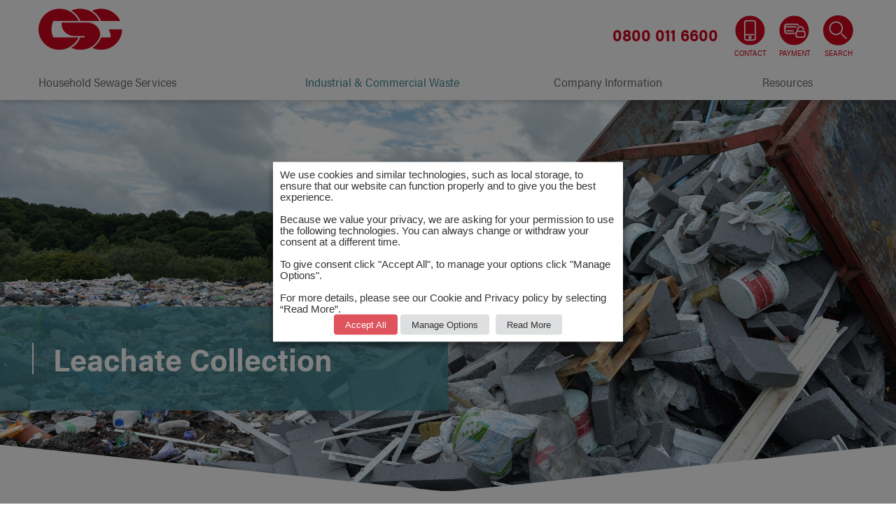

--- FILE ---
content_type: text/html; charset=UTF-8
request_url: https://www.csg.co.uk/industrial-commercial-waste/drainage-waste/leachate-collection
body_size: 28946
content:
<!DOCTYPE HTML>
<html>
<head>
	<meta http-equiv="Content-Type" content="text/html; charset=UTF-8" />
	<meta id="viewport" name="viewport" content="width=device-width, initial-scale=1" />
		
			<meta property="og:title" content="Leachate Collection"/>
			
	<title>Leachate Collection | Landfill Leachate Treatment and Collection | CSG</title>

	<link rel="stylesheet" href="https://www.csg.co.uk/wp-content/themes/csg/style.css?v=?1.3.13">
	<script src="https://use.typekit.net/dcu0mig.js"></script>
	<script>	
	//Changed to false to prevent FLOUT. Including above .js inline prevents render blocking penalty from PageSpeed Insights, but triggers HTML size warning.
	try{Typekit.load({ async: false });}catch(e){}
	</script>
	<meta name='robots' content='index, follow, max-image-preview:large, max-snippet:-1, max-video-preview:-1' />

<!-- Google Tag Manager for WordPress by gtm4wp.com -->
<script data-cfasync="false" data-pagespeed-no-defer>
	var gtm4wp_datalayer_name = "dataLayer";
	var dataLayer = dataLayer || [];

	const gtm4wp_scrollerscript_debugmode         = false;
	const gtm4wp_scrollerscript_callbacktime      = 100;
	const gtm4wp_scrollerscript_readerlocation    = 150;
	const gtm4wp_scrollerscript_contentelementid  = "content";
	const gtm4wp_scrollerscript_scannertime       = 60;
</script>
<!-- End Google Tag Manager for WordPress by gtm4wp.com -->
	<!-- This site is optimized with the Yoast SEO Premium plugin v24.9 (Yoast SEO v26.8) - https://yoast.com/product/yoast-seo-premium-wordpress/ -->
	<meta name="description" content="Using our fleet of tankers we collect leachate from landfill sites nationwide, and then transport it to one of our licensed facilities for treatment." />
	<link rel="canonical" href="https://www.csg.co.uk/industrial-commercial-waste/drainage-waste/leachate-collection" />
	<meta property="og:locale" content="en_GB" />
	<meta property="og:type" content="article" />
	<meta property="og:title" content="Leachate Collection" />
	<meta property="og:description" content="Using our fleet of tankers we collect leachate from landfill sites nationwide, and then transport it to one of our licensed facilities for treatment." />
	<meta property="og:url" content="https://www.csg.co.uk/industrial-commercial-waste/drainage-waste/leachate-collection" />
	<meta property="og:site_name" content="CSG" />
	<meta property="article:publisher" content="https://www.facebook.com/cleansingservicegroup/" />
	<meta property="article:modified_time" content="2024-02-28T16:43:33+00:00" />
	<meta property="og:image" content="https://www.csg.co.uk/wp-content/uploads/Pound-Bottom.jpg" />
	<meta property="og:image:width" content="2464" />
	<meta property="og:image:height" content="1640" />
	<meta property="og:image:type" content="image/jpeg" />
	<meta name="twitter:card" content="summary_large_image" />
	<meta name="twitter:site" content="@CSGWaste" />
	<meta name="twitter:label1" content="Estimated reading time" />
	<meta name="twitter:data1" content="1 minute" />
	<script type="application/ld+json" class="yoast-schema-graph">{"@context":"https://schema.org","@graph":[{"@type":"WebPage","@id":"https://www.csg.co.uk/industrial-commercial-waste/drainage-waste/leachate-collection","url":"https://www.csg.co.uk/industrial-commercial-waste/drainage-waste/leachate-collection","name":"Leachate Collection | Landfill Leachate Treatment and Collection | CSG","isPartOf":{"@id":"https://www.csg.co.uk/#website"},"primaryImageOfPage":{"@id":"https://www.csg.co.uk/industrial-commercial-waste/drainage-waste/leachate-collection#primaryimage"},"image":{"@id":"https://www.csg.co.uk/industrial-commercial-waste/drainage-waste/leachate-collection#primaryimage"},"thumbnailUrl":"https://www.csg.co.uk/wp-content/uploads/Pound-Bottom.jpg","datePublished":"2017-11-17T15:04:47+00:00","dateModified":"2024-02-28T16:43:33+00:00","description":"Using our fleet of tankers we collect leachate from landfill sites nationwide, and then transport it to one of our licensed facilities for treatment.","breadcrumb":{"@id":"https://www.csg.co.uk/industrial-commercial-waste/drainage-waste/leachate-collection#breadcrumb"},"inLanguage":"en-GB","potentialAction":[{"@type":"ReadAction","target":["https://www.csg.co.uk/industrial-commercial-waste/drainage-waste/leachate-collection"]}]},{"@type":"ImageObject","inLanguage":"en-GB","@id":"https://www.csg.co.uk/industrial-commercial-waste/drainage-waste/leachate-collection#primaryimage","url":"https://www.csg.co.uk/wp-content/uploads/Pound-Bottom.jpg","contentUrl":"https://www.csg.co.uk/wp-content/uploads/Pound-Bottom.jpg","width":2464,"height":1640},{"@type":"BreadcrumbList","@id":"https://www.csg.co.uk/industrial-commercial-waste/drainage-waste/leachate-collection#breadcrumb","itemListElement":[{"@type":"ListItem","position":1,"name":"Home","item":"https://www.csg.co.uk/"},{"@type":"ListItem","position":2,"name":"Industrial &#038; Commercial Waste","item":"https://www.csg.co.uk/industrial-commercial-waste"},{"@type":"ListItem","position":3,"name":"Drainage Waste","item":"https://www.csg.co.uk/industrial-commercial-waste/drainage-waste"},{"@type":"ListItem","position":4,"name":"Leachate Collection"}]},{"@type":"WebSite","@id":"https://www.csg.co.uk/#website","url":"https://www.csg.co.uk/","name":"CSG","description":"","publisher":{"@id":"https://www.csg.co.uk/#organization"},"potentialAction":[{"@type":"SearchAction","target":{"@type":"EntryPoint","urlTemplate":"https://www.csg.co.uk/?s={search_term_string}"},"query-input":{"@type":"PropertyValueSpecification","valueRequired":true,"valueName":"search_term_string"}}],"inLanguage":"en-GB"},{"@type":"Organization","@id":"https://www.csg.co.uk/#organization","name":"CSG","url":"https://www.csg.co.uk/","logo":{"@type":"ImageObject","inLanguage":"en-GB","@id":"https://www.csg.co.uk/#/schema/logo/image/","url":"https://www.csg.co.uk/wp-content/uploads/2023/07/CSG-Logo-MASTER-2017-01.png","contentUrl":"https://www.csg.co.uk/wp-content/uploads/2023/07/CSG-Logo-MASTER-2017-01.png","width":3343,"height":1687,"caption":"CSG"},"image":{"@id":"https://www.csg.co.uk/#/schema/logo/image/"},"sameAs":["https://www.facebook.com/cleansingservicegroup/","https://x.com/CSGWaste","https://www.linkedin.com/company/csgwaste/"]}]}</script>
	<!-- / Yoast SEO Premium plugin. -->


<link rel="alternate" title="oEmbed (JSON)" type="application/json+oembed" href="https://www.csg.co.uk/wp-json/oembed/1.0/embed?url=https%3A%2F%2Fwww.csg.co.uk%2Findustrial-commercial-waste%2Fdrainage-waste%2Fleachate-collection" />
<link rel="alternate" title="oEmbed (XML)" type="text/xml+oembed" href="https://www.csg.co.uk/wp-json/oembed/1.0/embed?url=https%3A%2F%2Fwww.csg.co.uk%2Findustrial-commercial-waste%2Fdrainage-waste%2Fleachate-collection&#038;format=xml" />
<style id='wp-img-auto-sizes-contain-inline-css' type='text/css'>
img:is([sizes=auto i],[sizes^="auto," i]){contain-intrinsic-size:3000px 1500px}
/*# sourceURL=wp-img-auto-sizes-contain-inline-css */
</style>
<style id='wp-block-library-inline-css' type='text/css'>
:root{--wp-block-synced-color:#7a00df;--wp-block-synced-color--rgb:122,0,223;--wp-bound-block-color:var(--wp-block-synced-color);--wp-editor-canvas-background:#ddd;--wp-admin-theme-color:#007cba;--wp-admin-theme-color--rgb:0,124,186;--wp-admin-theme-color-darker-10:#006ba1;--wp-admin-theme-color-darker-10--rgb:0,107,160.5;--wp-admin-theme-color-darker-20:#005a87;--wp-admin-theme-color-darker-20--rgb:0,90,135;--wp-admin-border-width-focus:2px}@media (min-resolution:192dpi){:root{--wp-admin-border-width-focus:1.5px}}.wp-element-button{cursor:pointer}:root .has-very-light-gray-background-color{background-color:#eee}:root .has-very-dark-gray-background-color{background-color:#313131}:root .has-very-light-gray-color{color:#eee}:root .has-very-dark-gray-color{color:#313131}:root .has-vivid-green-cyan-to-vivid-cyan-blue-gradient-background{background:linear-gradient(135deg,#00d084,#0693e3)}:root .has-purple-crush-gradient-background{background:linear-gradient(135deg,#34e2e4,#4721fb 50%,#ab1dfe)}:root .has-hazy-dawn-gradient-background{background:linear-gradient(135deg,#faaca8,#dad0ec)}:root .has-subdued-olive-gradient-background{background:linear-gradient(135deg,#fafae1,#67a671)}:root .has-atomic-cream-gradient-background{background:linear-gradient(135deg,#fdd79a,#004a59)}:root .has-nightshade-gradient-background{background:linear-gradient(135deg,#330968,#31cdcf)}:root .has-midnight-gradient-background{background:linear-gradient(135deg,#020381,#2874fc)}:root{--wp--preset--font-size--normal:16px;--wp--preset--font-size--huge:42px}.has-regular-font-size{font-size:1em}.has-larger-font-size{font-size:2.625em}.has-normal-font-size{font-size:var(--wp--preset--font-size--normal)}.has-huge-font-size{font-size:var(--wp--preset--font-size--huge)}.has-text-align-center{text-align:center}.has-text-align-left{text-align:left}.has-text-align-right{text-align:right}.has-fit-text{white-space:nowrap!important}#end-resizable-editor-section{display:none}.aligncenter{clear:both}.items-justified-left{justify-content:flex-start}.items-justified-center{justify-content:center}.items-justified-right{justify-content:flex-end}.items-justified-space-between{justify-content:space-between}.screen-reader-text{border:0;clip-path:inset(50%);height:1px;margin:-1px;overflow:hidden;padding:0;position:absolute;width:1px;word-wrap:normal!important}.screen-reader-text:focus{background-color:#ddd;clip-path:none;color:#444;display:block;font-size:1em;height:auto;left:5px;line-height:normal;padding:15px 23px 14px;text-decoration:none;top:5px;width:auto;z-index:100000}html :where(.has-border-color){border-style:solid}html :where([style*=border-top-color]){border-top-style:solid}html :where([style*=border-right-color]){border-right-style:solid}html :where([style*=border-bottom-color]){border-bottom-style:solid}html :where([style*=border-left-color]){border-left-style:solid}html :where([style*=border-width]){border-style:solid}html :where([style*=border-top-width]){border-top-style:solid}html :where([style*=border-right-width]){border-right-style:solid}html :where([style*=border-bottom-width]){border-bottom-style:solid}html :where([style*=border-left-width]){border-left-style:solid}html :where(img[class*=wp-image-]){height:auto;max-width:100%}:where(figure){margin:0 0 1em}html :where(.is-position-sticky){--wp-admin--admin-bar--position-offset:var(--wp-admin--admin-bar--height,0px)}@media screen and (max-width:600px){html :where(.is-position-sticky){--wp-admin--admin-bar--position-offset:0px}}

/*# sourceURL=wp-block-library-inline-css */
</style><style id='global-styles-inline-css' type='text/css'>
:root{--wp--preset--aspect-ratio--square: 1;--wp--preset--aspect-ratio--4-3: 4/3;--wp--preset--aspect-ratio--3-4: 3/4;--wp--preset--aspect-ratio--3-2: 3/2;--wp--preset--aspect-ratio--2-3: 2/3;--wp--preset--aspect-ratio--16-9: 16/9;--wp--preset--aspect-ratio--9-16: 9/16;--wp--preset--color--black: #000000;--wp--preset--color--cyan-bluish-gray: #abb8c3;--wp--preset--color--white: #ffffff;--wp--preset--color--pale-pink: #f78da7;--wp--preset--color--vivid-red: #cf2e2e;--wp--preset--color--luminous-vivid-orange: #ff6900;--wp--preset--color--luminous-vivid-amber: #fcb900;--wp--preset--color--light-green-cyan: #7bdcb5;--wp--preset--color--vivid-green-cyan: #00d084;--wp--preset--color--pale-cyan-blue: #8ed1fc;--wp--preset--color--vivid-cyan-blue: #0693e3;--wp--preset--color--vivid-purple: #9b51e0;--wp--preset--gradient--vivid-cyan-blue-to-vivid-purple: linear-gradient(135deg,rgb(6,147,227) 0%,rgb(155,81,224) 100%);--wp--preset--gradient--light-green-cyan-to-vivid-green-cyan: linear-gradient(135deg,rgb(122,220,180) 0%,rgb(0,208,130) 100%);--wp--preset--gradient--luminous-vivid-amber-to-luminous-vivid-orange: linear-gradient(135deg,rgb(252,185,0) 0%,rgb(255,105,0) 100%);--wp--preset--gradient--luminous-vivid-orange-to-vivid-red: linear-gradient(135deg,rgb(255,105,0) 0%,rgb(207,46,46) 100%);--wp--preset--gradient--very-light-gray-to-cyan-bluish-gray: linear-gradient(135deg,rgb(238,238,238) 0%,rgb(169,184,195) 100%);--wp--preset--gradient--cool-to-warm-spectrum: linear-gradient(135deg,rgb(74,234,220) 0%,rgb(151,120,209) 20%,rgb(207,42,186) 40%,rgb(238,44,130) 60%,rgb(251,105,98) 80%,rgb(254,248,76) 100%);--wp--preset--gradient--blush-light-purple: linear-gradient(135deg,rgb(255,206,236) 0%,rgb(152,150,240) 100%);--wp--preset--gradient--blush-bordeaux: linear-gradient(135deg,rgb(254,205,165) 0%,rgb(254,45,45) 50%,rgb(107,0,62) 100%);--wp--preset--gradient--luminous-dusk: linear-gradient(135deg,rgb(255,203,112) 0%,rgb(199,81,192) 50%,rgb(65,88,208) 100%);--wp--preset--gradient--pale-ocean: linear-gradient(135deg,rgb(255,245,203) 0%,rgb(182,227,212) 50%,rgb(51,167,181) 100%);--wp--preset--gradient--electric-grass: linear-gradient(135deg,rgb(202,248,128) 0%,rgb(113,206,126) 100%);--wp--preset--gradient--midnight: linear-gradient(135deg,rgb(2,3,129) 0%,rgb(40,116,252) 100%);--wp--preset--font-size--small: 13px;--wp--preset--font-size--medium: 20px;--wp--preset--font-size--large: 36px;--wp--preset--font-size--x-large: 42px;--wp--preset--spacing--20: 0.44rem;--wp--preset--spacing--30: 0.67rem;--wp--preset--spacing--40: 1rem;--wp--preset--spacing--50: 1.5rem;--wp--preset--spacing--60: 2.25rem;--wp--preset--spacing--70: 3.38rem;--wp--preset--spacing--80: 5.06rem;--wp--preset--shadow--natural: 6px 6px 9px rgba(0, 0, 0, 0.2);--wp--preset--shadow--deep: 12px 12px 50px rgba(0, 0, 0, 0.4);--wp--preset--shadow--sharp: 6px 6px 0px rgba(0, 0, 0, 0.2);--wp--preset--shadow--outlined: 6px 6px 0px -3px rgb(255, 255, 255), 6px 6px rgb(0, 0, 0);--wp--preset--shadow--crisp: 6px 6px 0px rgb(0, 0, 0);}:where(.is-layout-flex){gap: 0.5em;}:where(.is-layout-grid){gap: 0.5em;}body .is-layout-flex{display: flex;}.is-layout-flex{flex-wrap: wrap;align-items: center;}.is-layout-flex > :is(*, div){margin: 0;}body .is-layout-grid{display: grid;}.is-layout-grid > :is(*, div){margin: 0;}:where(.wp-block-columns.is-layout-flex){gap: 2em;}:where(.wp-block-columns.is-layout-grid){gap: 2em;}:where(.wp-block-post-template.is-layout-flex){gap: 1.25em;}:where(.wp-block-post-template.is-layout-grid){gap: 1.25em;}.has-black-color{color: var(--wp--preset--color--black) !important;}.has-cyan-bluish-gray-color{color: var(--wp--preset--color--cyan-bluish-gray) !important;}.has-white-color{color: var(--wp--preset--color--white) !important;}.has-pale-pink-color{color: var(--wp--preset--color--pale-pink) !important;}.has-vivid-red-color{color: var(--wp--preset--color--vivid-red) !important;}.has-luminous-vivid-orange-color{color: var(--wp--preset--color--luminous-vivid-orange) !important;}.has-luminous-vivid-amber-color{color: var(--wp--preset--color--luminous-vivid-amber) !important;}.has-light-green-cyan-color{color: var(--wp--preset--color--light-green-cyan) !important;}.has-vivid-green-cyan-color{color: var(--wp--preset--color--vivid-green-cyan) !important;}.has-pale-cyan-blue-color{color: var(--wp--preset--color--pale-cyan-blue) !important;}.has-vivid-cyan-blue-color{color: var(--wp--preset--color--vivid-cyan-blue) !important;}.has-vivid-purple-color{color: var(--wp--preset--color--vivid-purple) !important;}.has-black-background-color{background-color: var(--wp--preset--color--black) !important;}.has-cyan-bluish-gray-background-color{background-color: var(--wp--preset--color--cyan-bluish-gray) !important;}.has-white-background-color{background-color: var(--wp--preset--color--white) !important;}.has-pale-pink-background-color{background-color: var(--wp--preset--color--pale-pink) !important;}.has-vivid-red-background-color{background-color: var(--wp--preset--color--vivid-red) !important;}.has-luminous-vivid-orange-background-color{background-color: var(--wp--preset--color--luminous-vivid-orange) !important;}.has-luminous-vivid-amber-background-color{background-color: var(--wp--preset--color--luminous-vivid-amber) !important;}.has-light-green-cyan-background-color{background-color: var(--wp--preset--color--light-green-cyan) !important;}.has-vivid-green-cyan-background-color{background-color: var(--wp--preset--color--vivid-green-cyan) !important;}.has-pale-cyan-blue-background-color{background-color: var(--wp--preset--color--pale-cyan-blue) !important;}.has-vivid-cyan-blue-background-color{background-color: var(--wp--preset--color--vivid-cyan-blue) !important;}.has-vivid-purple-background-color{background-color: var(--wp--preset--color--vivid-purple) !important;}.has-black-border-color{border-color: var(--wp--preset--color--black) !important;}.has-cyan-bluish-gray-border-color{border-color: var(--wp--preset--color--cyan-bluish-gray) !important;}.has-white-border-color{border-color: var(--wp--preset--color--white) !important;}.has-pale-pink-border-color{border-color: var(--wp--preset--color--pale-pink) !important;}.has-vivid-red-border-color{border-color: var(--wp--preset--color--vivid-red) !important;}.has-luminous-vivid-orange-border-color{border-color: var(--wp--preset--color--luminous-vivid-orange) !important;}.has-luminous-vivid-amber-border-color{border-color: var(--wp--preset--color--luminous-vivid-amber) !important;}.has-light-green-cyan-border-color{border-color: var(--wp--preset--color--light-green-cyan) !important;}.has-vivid-green-cyan-border-color{border-color: var(--wp--preset--color--vivid-green-cyan) !important;}.has-pale-cyan-blue-border-color{border-color: var(--wp--preset--color--pale-cyan-blue) !important;}.has-vivid-cyan-blue-border-color{border-color: var(--wp--preset--color--vivid-cyan-blue) !important;}.has-vivid-purple-border-color{border-color: var(--wp--preset--color--vivid-purple) !important;}.has-vivid-cyan-blue-to-vivid-purple-gradient-background{background: var(--wp--preset--gradient--vivid-cyan-blue-to-vivid-purple) !important;}.has-light-green-cyan-to-vivid-green-cyan-gradient-background{background: var(--wp--preset--gradient--light-green-cyan-to-vivid-green-cyan) !important;}.has-luminous-vivid-amber-to-luminous-vivid-orange-gradient-background{background: var(--wp--preset--gradient--luminous-vivid-amber-to-luminous-vivid-orange) !important;}.has-luminous-vivid-orange-to-vivid-red-gradient-background{background: var(--wp--preset--gradient--luminous-vivid-orange-to-vivid-red) !important;}.has-very-light-gray-to-cyan-bluish-gray-gradient-background{background: var(--wp--preset--gradient--very-light-gray-to-cyan-bluish-gray) !important;}.has-cool-to-warm-spectrum-gradient-background{background: var(--wp--preset--gradient--cool-to-warm-spectrum) !important;}.has-blush-light-purple-gradient-background{background: var(--wp--preset--gradient--blush-light-purple) !important;}.has-blush-bordeaux-gradient-background{background: var(--wp--preset--gradient--blush-bordeaux) !important;}.has-luminous-dusk-gradient-background{background: var(--wp--preset--gradient--luminous-dusk) !important;}.has-pale-ocean-gradient-background{background: var(--wp--preset--gradient--pale-ocean) !important;}.has-electric-grass-gradient-background{background: var(--wp--preset--gradient--electric-grass) !important;}.has-midnight-gradient-background{background: var(--wp--preset--gradient--midnight) !important;}.has-small-font-size{font-size: var(--wp--preset--font-size--small) !important;}.has-medium-font-size{font-size: var(--wp--preset--font-size--medium) !important;}.has-large-font-size{font-size: var(--wp--preset--font-size--large) !important;}.has-x-large-font-size{font-size: var(--wp--preset--font-size--x-large) !important;}
/*# sourceURL=global-styles-inline-css */
</style>

<style id='classic-theme-styles-inline-css' type='text/css'>
/*! This file is auto-generated */
.wp-block-button__link{color:#fff;background-color:#32373c;border-radius:9999px;box-shadow:none;text-decoration:none;padding:calc(.667em + 2px) calc(1.333em + 2px);font-size:1.125em}.wp-block-file__button{background:#32373c;color:#fff;text-decoration:none}
/*# sourceURL=/wp-includes/css/classic-themes.min.css */
</style>
<link rel='stylesheet' id='cookie-law-info-css' href='https://www.csg.co.uk/wp-content/plugins/webtoffee-gdpr-cookie-consent/public/css/cookie-law-info-public.css?ver=2.3.9' type='text/css' media='all' />
<link rel='stylesheet' id='cookie-law-info-gdpr-css' href='https://www.csg.co.uk/wp-content/plugins/webtoffee-gdpr-cookie-consent/public/css/cookie-law-info-gdpr.css?ver=2.3.9' type='text/css' media='all' />
<style id='cookie-law-info-gdpr-inline-css' type='text/css'>
.cli-modal-content, .cli-tab-content { background-color: #ffffff; }.cli-privacy-content-text, .cli-modal .cli-modal-dialog, .cli-tab-container p, a.cli-privacy-readmore { color: #000000; }.cli-tab-header { background-color: #f2f2f2; }.cli-tab-header, .cli-tab-header a.cli-nav-link,span.cli-necessary-caption,.cli-switch .cli-slider:after { color: #000000; }.cli-switch .cli-slider:before { background-color: #ffffff; }.cli-switch input:checked + .cli-slider:before { background-color: #ffffff; }.cli-switch .cli-slider { background-color: #e3e1e8; }.cli-switch input:checked + .cli-slider { background-color: #28a745; }.cli-modal-close svg { fill: #000000; }.cli-tab-footer .wt-cli-privacy-accept-all-btn { background-color: #00acad; color: #ffffff}.cli-tab-footer .wt-cli-privacy-accept-btn { background-color: #00acad; color: #ffffff}.cli-tab-header a:before{ border-right: 1px solid #000000; border-bottom: 1px solid #000000; }
/*# sourceURL=cookie-law-info-gdpr-inline-css */
</style>
<link rel='stylesheet' id='grw-public-main-css-css' href='https://www.csg.co.uk/wp-content/plugins/widget-google-reviews/assets/css/public-main.css?ver=6.9.3' type='text/css' media='all' />
<script type="text/javascript" src="https://ajax.googleapis.com/ajax/libs/jquery/2.2.4/jquery.min.js" id="jquery-js"></script>
<script type="text/javascript" src="https://www.csg.co.uk/wp-content/plugins/campaign-tracker/js/js.cookie.min.js?ver=1769009643" id="js-cookie-js"></script>
<script type="text/plain" data-cli-class="cli-blocker-script" data-cli-label="Sharethis widget"  data-cli-script-type="functional" data-cli-block="true" data-cli-block-if-ccpa-optout="false" data-cli-element-position="head" src="//platform-api.sharethis.com/js/sharethis.js?ver=2.3.6#property=5a2abad4d0739000123accf6&amp;product=sticky-buttons&amp;source=sharethis-share-buttons-wordpress" id="share-this-share-buttons-mu-js"></script>
<script type="text/javascript" id="cookie-law-info-js-extra">
/* <![CDATA[ */
var Cli_Data = {"nn_cookie_ids":["_its.{18040}.customVars","_its.{18040}.sites","_its.{18040}.integrations","_its.{18040}.channels","_its.{18040}.state","_its.{18040}.vid","yt-remote-fast-check-period","yt-remote-cast-available","yt-remote-session-app","rc::a","rc::c","VISITOR_PRIVACY_METADATA","yt-player-headers-readable","ytidb::LAST_RESULT_ENTRY_KEY","yt-remote-cast-installed","yt-remote-session-name","CookieLawInfoConsent","ct_user_journey_cookie","","","","","","","","_gat","__sharethis_cookie_test__","CONSENT","_ga_EMELM24JCP","yt.innertube::requests","yt.innertube::nextId","yt-remote-connected-devices","_ga","_gid","yt-remote-device-id","VISITOR_INFO1_LIVE","YSC","test_cookie","PHPSESSID","ct_traffic_source_cookie","cke122594","csg-cookie"],"non_necessary_cookies":{"necessary":["rc::a","rc::c","CookieLawInfoConsent","PHPSESSID","cookielawinfo-checkbox-advertisement"],"functional":["yt-remote-cast-available","yt-remote-fast-check-period","yt-player-headers-readable","ytidb::LAST_RESULT_ENTRY_KEY","yt-remote-cast-installed","yt-remote-session-app","yt-remote-session-name","HSID","NID","__sharethis_cookie_test__"],"analytics":["_its.{18040}.customVars","_its.{18040}.sites","_its.{18040}.integrations","_its.{18040}.channels","_its.{18040}.state","_its.{18040}.vid","SID","HSID","NID","_fbp","_dc_gtm_UA-3670824-1","_gcl_au","ct_traffic_journey_cookie","_gat","CONSENT","_gid","_ga","_ga_EMELM24JCP","ct_traffic_source_cookie"],"advertisement":["_its.{18040}.channels","_its.{18040}.vid","VISITOR_PRIVACY_METADATA","yt.innertube::requests","yt.innertube::nextId","yt-remote-connected-devices","test_cookie","YSC","VISITOR_INFO1_LIVE","yt-remote-device-id"],"others":["ct_user_journey_cookie","csg-cookie","cke122594"]},"cookielist":{"necessary":{"id":1738,"status":true,"priority":0,"title":"Necessary","strict":true,"default_state":false,"ccpa_optout":false,"loadonstart":false},"functional":{"id":1739,"status":true,"priority":5,"title":"Functional","strict":false,"default_state":false,"ccpa_optout":false,"loadonstart":false},"analytics":{"id":1741,"status":true,"priority":3,"title":"Analytics &amp; Performance","strict":false,"default_state":false,"ccpa_optout":false,"loadonstart":false},"advertisement":{"id":1742,"status":true,"priority":2,"title":"Advertisement","strict":false,"default_state":false,"ccpa_optout":false,"loadonstart":false},"others":{"id":1743,"status":true,"priority":1,"title":"Others","strict":false,"default_state":false,"ccpa_optout":false,"loadonstart":false}},"ajax_url":"https://www.csg.co.uk/wp-admin/admin-ajax.php","current_lang":"en","security":"8457b736e5","eu_countries":["GB"],"geoIP":"disabled","use_custom_geolocation_api":"","custom_geolocation_api":"https://geoip.cookieyes.com/geoip/checker/result.php","consentVersion":"1","strictlyEnabled":["necessary","obligatoire"],"cookieDomain":".csg.co.uk","privacy_length":"250","ccpaEnabled":"","ccpaRegionBased":"","ccpaBarEnabled":"","ccpaType":"gdpr","triggerDomRefresh":"","secure_cookies":""};
var log_object = {"ajax_url":"https://www.csg.co.uk/wp-admin/admin-ajax.php"};
//# sourceURL=cookie-law-info-js-extra
/* ]]> */
</script>
<script type="text/javascript" src="https://www.csg.co.uk/wp-content/plugins/webtoffee-gdpr-cookie-consent/public/js/cookie-law-info-public.js?ver=2.3.9" id="cookie-law-info-js"></script>
<script type="text/javascript" src="https://www.csg.co.uk/wp-content/plugins/duracelltomi-google-tag-manager/dist/js/analytics-talk-content-tracking.js?ver=1.22.3" id="gtm4wp-scroll-tracking-js"></script>
<script type="text/javascript" defer="defer" src="https://www.csg.co.uk/wp-content/plugins/widget-google-reviews/assets/js/public-main.js?ver=6.9.3" id="grw-public-main-js-js"></script>
    <script>
        var redact_ad_data = false;
        // set "true" to increase the fidelity of advertising storage restrictions
        window.dataLayer = window.dataLayer || [];

        function gtag() {
            dataLayer.push(arguments);
        }
        // Set default consent options
        gtag("consent", "default", {
            ad_storage: "denied",
            ad_user_data: "denied",
            ad_personalization: "denied",
            analytics_storage: "denied",
            functionality_storage: "denied",
            personalization_storage: "denied",
            security_storage: "granted",
            wait_for_update: 2000,
        });
        gtag("set", "ads_data_redaction", true);
        gtag("set", "url_passthrough", true);

        // Function to update consent based on user acceptance
        function CookieLawInfo_Accept_Callback() {
            if (CLI.consent['advertisement'] == true) {
                gtag('consent', 'update', {
                    'ad_storage': 'granted',
                    'ad_user_data': 'granted',
                    'ad_personalization': 'granted',
                });
            }
            if (CLI.consent['analytics'] == true) {
                gtag('consent', 'update', {
                    'analytics_storage': 'granted'
                });
            }
            if (CLI.consent['functional'] == true) {
                gtag('consent', 'update', {
                    'functionality_storage': 'granted',
                    'personalization_storage': 'granted',
                });
            }
            set_ads_data_redaction();
        }

        function set_ads_data_redaction() {
            if (redact_ad_data && wt_cli_ad_storage == 'denied') {
                gtag('set', 'ads_data_redaction', true);
            }
        }
    </script>
<link rel="https://api.w.org/" href="https://www.csg.co.uk/wp-json/" /><link rel="alternate" title="JSON" type="application/json" href="https://www.csg.co.uk/wp-json/wp/v2/pages/212" /><link rel="EditURI" type="application/rsd+xml" title="RSD" href="https://www.csg.co.uk/xmlrpc.php?rsd" />
<link rel='shortlink' href='https://www.csg.co.uk/?p=212' />
<script>document.documentElement.className += " js";</script>

<!-- Google Tag Manager for WordPress by gtm4wp.com -->
<!-- GTM Container placement set to automatic -->
<script data-cfasync="false" data-pagespeed-no-defer type="text/javascript">
	var dataLayer_content = {"visitorLoginState":"logged-out","visitorType":"visitor-logged-out","visitorEmail":"","visitorEmailHash":"","visitorIP":"3.21.34.39","pageTitle":"Leachate Collection | Landfill Leachate Treatment and Collection | CSG","pagePostType":"page","pagePostType2":"single-page","pagePostAuthor":"csg_web_admin"};
	dataLayer.push( dataLayer_content );
</script>
<script data-cfasync="false" data-pagespeed-no-defer type="text/javascript">
(function(w,d,s,l,i){w[l]=w[l]||[];w[l].push({'gtm.start':
new Date().getTime(),event:'gtm.js'});var f=d.getElementsByTagName(s)[0],
j=d.createElement(s),dl=l!='dataLayer'?'&l='+l:'';j.async=true;j.src=
'//www.googletagmanager.com/gtm.js?id='+i+dl;f.parentNode.insertBefore(j,f);
})(window,document,'script','dataLayer','GTM-TLLX4MB');
</script>
<!-- End Google Tag Manager for WordPress by gtm4wp.com --><link rel="icon" href="https://www.csg.co.uk/wp-content/uploads/2018/01/cropped-Favicon-1-32x32.png" sizes="32x32" />
<link rel="icon" href="https://www.csg.co.uk/wp-content/uploads/2018/01/cropped-Favicon-1-192x192.png" sizes="192x192" />
<link rel="apple-touch-icon" href="https://www.csg.co.uk/wp-content/uploads/2018/01/cropped-Favicon-1-180x180.png" />
<meta name="msapplication-TileImage" content="https://www.csg.co.uk/wp-content/uploads/2018/01/cropped-Favicon-1-270x270.png" />

	<script>
	//Adjust viewport to 360 pixels if less than 360
	var min_width = 380;
	if (screen.width < min_width) {
		var viewport_ratio = Math.round((screen.width / min_width) *100) / 100;
		document.getElementById("viewport").setAttribute("content", "width=device-width; initial-scale="+viewport_ratio);
	}

	var action = "";
	
	</script>
<link rel='stylesheet' id='wp-featherlight-css' href='https://www.csg.co.uk/wp-content/plugins/wp-featherlight/css/wp-featherlight.min.css?ver=1.3.4' type='text/css' media='all' />
<link rel='stylesheet' id='cookie-law-info-table-css' href='https://www.csg.co.uk/wp-content/plugins/webtoffee-gdpr-cookie-consent/public/css/cookie-law-info-table.css?ver=2.3.9' type='text/css' media='all' />
</head>
<body class="wp-singular page-template page-template-template-industrial-level2 page-template-template-industrial-level2-php page page-id-212 page-child parent-pageid-67 wp-theme-csg industrial  wp-featherlight-captions">
	<svg style="position: absolute; width: 0; height: 0; overflow: hidden;" version="1.1" xmlns="http://www.w3.org/2000/svg" xmlns:xlink="http://www.w3.org/1999/xlink">
<defs>
<symbol id="icon-arrow-back" viewBox="0 0 32 32">
<title>arrow-back </title>
<path fill="none" stroke="#d10917" stroke-width="1.0323" stroke-miterlimit="4" stroke-linecap="butt" stroke-linejoin="miter" style="stroke: var(--color1, #d10917)" d="M0.855 16.088c0-8.316 6.74-15.056 15.056-15.056s15.057 6.74 15.057 15.056c0 8.316-6.741 15.056-15.057 15.056s-15.056-6.741-15.056-15.056zM9.471 16.8l9.728 5.617c0.548 0.316 1.234-0.079 1.234-0.712v-11.233c0-0.633-0.685-1.029-1.234-0.712l-9.728 5.617c-0.548 0.316-0.548 1.108 0 1.424z"></path>
</symbol>
<symbol id="icon-arrow-forward" viewBox="0 0 32 32">
<title>arrow-forward</title>
<path fill="none" stroke="#d10917" stroke-width="1.0323" stroke-miterlimit="4" stroke-linecap="butt" stroke-linejoin="miter" style="stroke: var(--color1, #d10917)" d="M30.968 16c0 8.258-6.71 14.968-14.968 14.968s-14.968-6.71-14.968-14.968c0-8.258 6.71-14.968 14.968-14.968s14.968 6.71 14.968 14.968zM22.4 15.277l-9.703-5.574c-0.516-0.31-1.239 0.103-1.239 0.723v11.148c0 0.619 0.723 1.032 1.239 0.723l9.703-5.574c0.516-0.31 0.516-1.135 0-1.445z"></path>
</symbol>
<symbol id="icon-burger-menu-close" viewBox="0 0 32 32">
<title>burger-menu-close</title>
<path d="M30.922 15.538c0 8.497-6.889 15.385-15.385 15.385s-15.385-6.887-15.385-15.385c0-8.496 6.889-15.385 15.385-15.385s15.385 6.889 15.385 15.385z"></path>
<path fill="none" stroke="#fefefe" stroke-width="1.2308" stroke-miterlimit="4" stroke-linecap="butt" stroke-linejoin="miter" style="stroke: var(--color3, #fefefe)" d="M9.214 9.214l12.646 12.647"></path>
<path fill="none" stroke="#fefefe" stroke-width="1.2308" stroke-miterlimit="4" stroke-linecap="butt" stroke-linejoin="miter" style="stroke: var(--color3, #fefefe)" d="M21.861 9.214l-12.646 12.647"></path>
</symbol>
<symbol id="icon-contact" viewBox="0 0 32 32" y="-50">
<title>contact</title>
<path d="M30.833 15.632c0 8.395-6.805 15.201-15.201 15.201-8.394 0-15.2-6.806-15.2-15.201s6.806-15.201 15.2-15.201c8.396 0 15.201 6.806 15.201 15.201z"></path>
<path fill="none"  stroke-width="0.8628" stroke-miterlimit="4" stroke-linecap="butt" stroke-linejoin="miter"  d="M30.833 15.632c0 8.395-6.805 15.201-15.201 15.201-8.394 0-15.2-6.806-15.2-15.201s6.806-15.201 15.2-15.201c8.396 0 15.201 6.806 15.201 15.201z"></path>
<path fill="none" stroke-width="1.2308" stroke-miterlimit="4" stroke-linecap="butt" stroke-linejoin="miter" d="M18.879 25.216h-6.494c-1.156 0-2.101-0.945-2.101-2.101v-14.965c0-1.156 0.945-2.101 2.101-2.101h6.494c1.156 0 2.101 0.945 2.101 2.101v14.965c0 1.156-0.945 2.101-2.101 2.101z"></path>
<path fill="none" stroke-width="1.2308" stroke-miterlimit="4" stroke-linecap="butt" stroke-linejoin="miter" d="M16.643 22.609c0 0.559-0.453 1.010-1.010 1.010-0.559 0-1.012-0.452-1.012-1.010s0.453-1.010 1.012-1.010c0.558 0 1.010 0.452 1.010 1.010z"></path>
<path fill="none" stroke-width="1.2308" stroke-miterlimit="4" stroke-linecap="butt" stroke-linejoin="miter" d="M10.285 19.859h9.456"></path>
</symbol>
<symbol id="icon-contact-outline" viewBox="0 0 32 32" y="-50">
<title>contact-outline</title>
<path fill="none" stroke="#fefefe" stroke-width="1.2308" stroke-miterlimit="4" stroke-linecap="butt" stroke-linejoin="miter" style="stroke: var(--color3, #fefefe)" d="M31.139 15.875c0 8.428-6.738 15.26-15.048 15.26s-15.048-6.832-15.048-15.26c0-8.428 6.738-15.26 15.048-15.26s15.048 6.832 15.048 15.26z"></path>
<path fill="none" stroke="#fefefe" stroke-width="1.2308" stroke-miterlimit="4" stroke-linecap="butt" stroke-linejoin="miter" style="stroke: var(--color3, #fefefe)" d="M19.305 25.496h-6.429c-1.144 0-2.079-0.949-2.079-2.108v-15.024c0-1.16 0.935-2.108 2.079-2.108h6.429c1.144 0 2.079 0.949 2.079 2.108v15.024c0 1.16-0.935 2.108-2.079 2.108z"></path>
<path fill="none" stroke="#fefefe" stroke-width="1.2308" stroke-miterlimit="4" stroke-linecap="butt" stroke-linejoin="miter" style="stroke: var(--color3, #fefefe)" d="M17.092 23.375c0 0.56-0.448 1.015-1.001 1.015s-1.001-0.455-1.001-1.015c0-0.561 0.448-1.015 1.001-1.015s1.001 0.454 1.001 1.015z"></path>
<path fill="none" stroke="#fefefe" stroke-width="1.2308" stroke-miterlimit="4" stroke-linecap="butt" stroke-linejoin="miter" style="stroke: var(--color3, #fefefe)" d="M10.797 21.235h9.36"></path>
</symbol>
<symbol id="icon-search" viewBox="0 0 32 32" y="-50">
<title>search</title>
<path d="M30.922 15.538c0 8.497-6.889 15.385-15.385 15.385s-15.385-6.887-15.385-15.385c0-8.496 6.889-15.385 15.385-15.385s15.385 6.889 15.385 15.385z"></path>
<path fill="none" stroke-width="1.2308" stroke-miterlimit="4" stroke-linecap="butt" stroke-linejoin="miter" d="M17.905 9.024c2.453 2.453 2.453 6.43 0 8.881-2.452 2.453-6.43 2.453-8.882 0-2.452-2.452-2.452-6.428 0-8.881 2.453-2.453 6.431-2.453 8.882 0z"></path>
<path fill="none" stroke-width="1.2308" stroke-miterlimit="4" stroke-linecap="butt" stroke-linejoin="miter" d="M18.717 18.717l5.174 5.175"></path>
</symbol>
<symbol id="icon-secure-payment" viewBox="0 0 32 32" y="-50">
<title>secure-payment</title>
<path d="M30.833 15.632c0 8.395-6.806 15.201-15.201 15.201s-15.2-6.806-15.2-15.201c0-8.395 6.805-15.201 15.2-15.201s15.201 6.806 15.201 15.201z"></path>
<path fill="none"  stroke-width="0.8628" stroke-miterlimit="4" stroke-linecap="butt" stroke-linejoin="miter"  d="M30.833 15.632c0 8.395-6.806 15.201-15.201 15.201s-15.2-6.806-15.2-15.201c0-8.395 6.805-15.201 15.2-15.201s15.201 6.806 15.201 15.201z"></path>
<path fill="none" stroke-width="1.2308" stroke-miterlimit="4" stroke-linecap="butt" stroke-linejoin="miter" d="M16.56 18.569h-8.342c-0.981 0-1.785-0.802-1.785-1.785v-5.518c0-0.981 0.804-1.785 1.785-1.785h9.924c0.981 0 1.783 0.804 1.783 1.785"></path>
<path fill="none" stroke-width="1.2308" stroke-miterlimit="4" stroke-linecap="butt" stroke-linejoin="miter" d="M17.949 12.138h-11.474"></path>
<path fill="none" stroke-width="1.2308" stroke-miterlimit="4" stroke-linecap="butt" stroke-linejoin="miter" d="M17.658 20.799v-2.818c0-0.887 0.725-1.612 1.612-1.612h5.422c0.887 0 1.612 0.725 1.612 1.612v2.818c0 0.886-0.725 1.612-1.612 1.612h-5.422c-0.887 0-1.612-0.726-1.612-1.612z"></path>
<path fill="none" stroke-width="1.2308" stroke-miterlimit="4" stroke-linecap="butt" stroke-linejoin="miter" d="M19.017 16.375v-1.423c0-1.638 1.328-2.965 2.965-2.965 1.638 0 2.966 1.327 2.966 2.965v0.362"></path>
<path fill="none" stroke-width="1.2308" stroke-miterlimit="4" stroke-linecap="butt" stroke-linejoin="miter" d="M7.885 16.048h7.231"></path>
</symbol>
<symbol id="icon-logo-csg" viewBox="0 0 65 32">
<title>CSG | Waste Specialists</title>
<path d="M48.433 9.545h14.878c-2.535-5.573-8.289-9.544-14.938-9.544-2.481 0-4.831 0.543-6.936 1.511 2.959 1.772 5.375 4.398 6.824 7.636l0.172 0.397zM32.271 0c-2.423 0-4.757 0.538-6.823 1.464 3.18 1.87 5.626 4.712 7.020 8.081h14.74c-2.516-5.618-8.255-9.544-14.937-9.544v0zM16.297 0.034c-9.001 0-16.297 7.122-16.297 15.908s7.296 15.908 16.297 15.908c6.77 0 12.616-4.789 14.757-9.573h-19.393c-0.023-0.038-0.139-0.271-0.16-0.311-0.86-1.509-1.507-3.717-1.407-6.183s0.546-4.673 1.407-6.183v-0.055h19.72c-2.523-5.6-8.255-9.511-14.924-9.511v0zM25.32 30.296c2.068 0.929 4.538 1.518 6.951 1.518 8.947 0 12.782-5.676 14.231-8.023 0.748-1.235 1.171-2.644 1.171-4.141 0-4.858-4.463-8.987-9.97-8.987h-19.703c-0.072 0.425-0.109 1.058-0.109 1.5 0 4.858 4.463 8.962 9.97 8.962h7.372c0.327 0 0.604 0.258 0.604 0.576 0 0.319-0.277 0.574-0.604 0.574h-2.94c-1.374 3.461-3.656 6.125-6.972 8.020v0zM41.583 30.368c2.067 0.926 4.365 1.446 6.789 1.446 8.986 0 16.273-7.099 16.295-15.865h-10.272c1.199 2.537 1.464 4.241 1.428 6.327h-7.39c-0.222 0.776-0.508 1.314-0.935 2.020l-0.005 0.007c-1.626 2.633-3.603 4.652-5.911 6.066v0z"></path>
</symbol>

<symbol id="icon-domestic" viewBox="0 0 31 32">
<title>Domestic</title>
<path fill="none" stroke-width="0.8184" stroke-miterlimit="10" stroke-linecap="round" stroke-linejoin="round" d="M30.2 15.918c0 7.955-6.449 14.404-14.404 14.404s-14.404-6.449-14.404-14.404c0-7.955 6.449-14.404 14.404-14.404s14.404 6.449 14.404 14.404z"></path>
<path fill="none" stroke-width="0.8184" stroke-miterlimit="10" stroke-linecap="round" stroke-linejoin="round" d="M13.995 16.737h2.987v2.987h-2.987v-2.987z"></path>
<path fill="none" stroke-width="0.8184" stroke-miterlimit="10" stroke-linecap="round" stroke-linejoin="round" d="M26.148 20.092v-3.683c0-0.286-0.123-0.614-0.327-0.818l-0.573-0.491v-3.969h-2.332v1.841l-3.724-3.356c-0.368-0.327-0.941-0.327-1.309 0l-6.547 5.934c-0.205 0.205-0.327 0.532-0.327 0.818v5.156c0 0.491 0.368 0.859 0.859 0.859h7.489v-5.606c0-0.082 0.041-0.123 0.123-0.123h3.315c0.082 0 0.123 0.041 0.123 0.123v5.647h2.373c0.491 0 0.859-0.368 0.859-0.859"></path>
<path fill="none" stroke-width="0.8184" stroke-miterlimit="10" stroke-linecap="round" stroke-linejoin="round" d="M9.821 13.504c0 1.966-0.989 3.56-2.21 3.56s-2.21-1.594-2.21-3.56c0-1.966 0.989-3.56 2.21-3.56s2.21 1.594 2.21 3.56z"></path>
<path fill="none" stroke-width="0.8184" stroke-miterlimit="10" stroke-linecap="round" stroke-linejoin="round" d="M7.611 22.425v-12.481"></path>
<path fill="none" stroke-width="0.8184" stroke-miterlimit="10" stroke-linecap="round" stroke-linejoin="round" d="M6.015 11.253l1.596 2.128"></path>
<path fill="none" stroke-width="0.8184" stroke-miterlimit="10" stroke-linecap="round" stroke-linejoin="round" d="M5.402 13.136l2.169 2.66"></path>
<path fill="none" stroke-width="0.8184" stroke-miterlimit="10" stroke-linecap="round" stroke-linejoin="round" d="M9.207 11.253l-1.596 2.128"></path>
<path fill="none" stroke-width="0.8184" stroke-miterlimit="10" stroke-linecap="round" stroke-linejoin="round" d="M9.78 13.136l-2.128 2.66"></path>
</symbol>

<symbol id="icon-industrial" viewBox="0 0 31 32">
<title>Industrial</title>
<path fill="none" stroke-width="0.8184" stroke-miterlimit="10" stroke-linecap="butt" stroke-linejoin="miter" d="M30.077 16c0 7.955-6.449 14.404-14.404 14.404s-14.404-6.449-14.404-14.404c0-7.955 6.449-14.404 14.404-14.404s14.404 6.449 14.404 14.404z"></path>
<path fill="none" stroke-width="0.8184" stroke-miterlimit="10" stroke-linecap="round" stroke-linejoin="round" d="M10.107 21.115h1.76v1.76h-1.76v-1.76z"></path>
<path fill="none" stroke-width="0.8184" stroke-miterlimit="10" stroke-linecap="round" stroke-linejoin="round" d="M13.954 21.115h1.76v1.76h-1.76v-1.76z"></path>
<path fill="none" stroke-width="0.8184" stroke-miterlimit="10" stroke-linecap="round" stroke-linejoin="round" d="M22.22 12.563h-1.923l-1.514 6.261h-1.391v-3.069l-3.069 3.11 0.041-3.192-3.396 3.192 0.041-3.192-3.11 3.724v4.419c0 0.532 0.45 0.982 0.982 0.982h8.921v-3.642h3.642v3.642h1.187c0.45 0 0.818-0.368 0.818-0.818v-5.197l-1.228-6.22z"></path>
<path fill="none" stroke-width="0.8184" stroke-miterlimit="10" stroke-linecap="round" stroke-linejoin="round" d="M20.992 9.33c-0.164 0-0.327 0.041-0.491 0.123-0.205-0.532-0.696-0.9-1.269-0.9-0.123 0-0.286 0.041-0.409 0.082-0.286-0.737-0.982-1.269-1.841-1.269-0.327 0-0.655 0.082-0.941 0.246-0.368-1.064-1.391-1.841-2.619-1.841-1.514 0-2.783 1.228-2.783 2.783 0 1.514 1.228 2.783 2.783 2.783 0.777 0 1.473-0.327 1.964-0.818 0.368 0.491 0.941 0.818 1.596 0.818 0.45 0 0.9-0.164 1.228-0.45 0.246 0.286 0.614 0.45 0.982 0.45s0.737-0.164 0.982-0.409c0.164 0.246 0.45 0.409 0.777 0.409 0.532 0 0.982-0.45 0.982-0.982 0.041-0.614-0.409-1.023-0.941-1.023z"></path>
</symbol>


<symbol id="icon-facebook" viewBox="0 0 32 32">
<title>facebook</title>
<path d="M19 6h5v-6h-5c-3.86 0-7 3.14-7 7v3h-4v6h4v16h6v-16h5l1-6h-6v-3c0-0.542 0.458-1 1-1z"></path>
</symbol>
<symbol id="icon-twitter" viewBox="0 0 32 32">
<title>twitter</title>
<path d="M32 7.075c-1.175 0.525-2.444 0.875-3.769 1.031 1.356-0.813 2.394-2.1 2.887-3.631-1.269 0.75-2.675 1.3-4.169 1.594-1.2-1.275-2.906-2.069-4.794-2.069-3.625 0-6.563 2.938-6.563 6.563 0 0.512 0.056 1.012 0.169 1.494-5.456-0.275-10.294-2.888-13.531-6.862-0.563 0.969-0.887 2.1-0.887 3.3 0 2.275 1.156 4.287 2.919 5.463-1.075-0.031-2.087-0.331-2.975-0.819 0 0.025 0 0.056 0 0.081 0 3.181 2.263 5.838 5.269 6.437-0.55 0.15-1.131 0.231-1.731 0.231-0.425 0-0.831-0.044-1.237-0.119 0.838 2.606 3.263 4.506 6.131 4.563-2.25 1.762-5.075 2.813-8.156 2.813-0.531 0-1.050-0.031-1.569-0.094 2.913 1.869 6.362 2.95 10.069 2.95 12.075 0 18.681-10.006 18.681-18.681 0-0.287-0.006-0.569-0.019-0.85 1.281-0.919 2.394-2.075 3.275-3.394z"></path>
</symbol>
<symbol id="icon-linkedin" viewBox="0 0 32 32">
<title>linkedin</title>
<path d="M12 12h5.535v2.837h0.079c0.77-1.381 2.655-2.837 5.464-2.837 5.842 0 6.922 3.637 6.922 8.367v9.633h-5.769v-8.54c0-2.037-0.042-4.657-3.001-4.657-3.005 0-3.463 2.218-3.463 4.509v8.688h-5.767v-18z"></path>
<path d="M2 12h6v18h-6v-18z"></path>
<path d="M8 7c0 1.657-1.343 3-3 3s-3-1.343-3-3c0-1.657 1.343-3 3-3s3 1.343 3 3z"></path>
</symbol>
<symbol id="icon-youtube" viewBox=" 0 0 32 32">
<title>youtube</title>
<path d="M 30.640625 7.121094 C 29.773438 5.574219 28.828125 5.292969 26.910156 5.183594 C 24.996094 5.054688 20.179688 5 16.003906 5 C 11.820312 5 7.003906 5.054688 5.089844 5.183594 C 3.175781 5.292969 2.230469 5.574219 1.355469 7.121094 C 0.460938 8.660156 0 11.316406 0 15.992188 C 0 15.996094 0 16 0 16 C 0 16.003906 0 16.007812 0 16.007812 L 0 16.011719 C 0 20.664062 0.460938 23.34375 1.355469 24.867188 C 2.230469 26.410156 3.171875 26.691406 5.085938 26.820312 C 7.003906 26.933594 11.820312 27 16.003906 27 C 20.179688 27 24.996094 26.933594 26.914062 26.824219 C 28.832031 26.695312 29.773438 26.414062 30.640625 24.871094 C 31.542969 23.34375 32 20.667969 32 16.011719 C 32 16.011719 32 16.007812 32 16.003906 C 32 16.003906 32 15.996094 32 15.996094 C 32 11.316406 31.542969 8.660156 30.640625 7.121094 Z M 12 22 L 12 10 L 22 16 Z M 12 22 "/>
</symbol>

</defs>
</svg>	<header>
		<div class="container">
			<a href="https://www.csg.co.uk" class="icon logo">
				<svg class="icon-svg icon-logo-csg" role="img" aria-label="CSG | Waste Specialists">
					<use xlink:href="#icon-logo-csg"></use>
				</svg>
			</a>
			

			<div class="nav-icons">
				<a href="tel:0800 011 6600" class="tel">0800 011 6600</a>
				
				<a href="https://www.csg.co.uk/contact" class="icon" title="contact">
					<svg class="icon-svg icon-contact"><use xlink:href="#icon-contact"></use></svg>
					<span>Contact</span>
				</a>
				<a href="https://bookings.csg.co.uk/invoices" class="icon"  title="secure payment">
					<svg class="icon-svg icon-secure-payment"><use xlink:href="#icon-secure-payment"></use></svg>
					<span>Payment</span>
				</a>
				<a href="#" class="icon" title="search">
					<svg class="icon-svg icon-search"><use xlink:href="#icon-search"></use></svg>
					<span>Search</span>
				</a>
				<a href="#" class="icon is-rounded hamburger" title="menu">
					<span class="line line1"></span>
					<span class="line line2"></span>
					<span class="line line3"></span>					
				</a>
			</div>
				
			

			
		</div>
	</header>

	

<div class="wrapper ">

<div class="search-panel">
	<form role="search" method="get" id="searchform" class="searchform" action="https://www.csg.co.uk/">
				<div>
					<label class="screen-reader-text" for="s">Search for:</label>
					<input type="text" value="" name="s" id="s" />
					<input type="submit" id="searchsubmit" value="Search" />
				</div>
			</form></div>

	<div class="menu-main-menu-container"><ul id="menu-main-menu" class="header-menu"><li id="menu-item-55" class="menu-item menu-item-type-post_type menu-item-object-page menu-item-has-children menu-item-55"><a href="https://www.csg.co.uk/household-sewage-services">Household Sewage Services</a>
<ul class="sub-menu">
	<li id="menu-item-102" class="menu-item menu-item-type-post_type menu-item-object-page menu-item-102"><a href="https://www.csg.co.uk/household-sewage-services/cesspit-septic-tank-emptying-2">Cesspit &#038; Septic Tank Emptying</a></li>
	<li id="menu-item-101" class="menu-item menu-item-type-post_type menu-item-object-page menu-item-101"><a href="https://www.csg.co.uk/household-sewage-services/maintenance-repair-2">Maintenance &#038; Repair</a></li>
	<li id="menu-item-3450" class="menu-item menu-item-type-post_type menu-item-object-page menu-item-3450"><a href="https://www.csg.co.uk/household-sewage-services/treatment-plant-septic-tank-installations">Sewage Treatment Plant &#038; Septic Tank Installations</a></li>
	<li id="menu-item-100" class="menu-item menu-item-type-post_type menu-item-object-page menu-item-has-children menu-item-100"><a href="https://www.csg.co.uk/household-sewage-services/information-about-sewage-systems">Sewage System Information</a>
	<ul class="sub-menu">
		<li id="menu-item-3388" class="menu-item menu-item-type-custom menu-item-object-custom menu-item-3388"><a href="https://www.csg.co.uk/household-sewage-services/information/how-do-cesspits-work">Cesspits</a></li>
		<li id="menu-item-3389" class="menu-item menu-item-type-custom menu-item-object-custom menu-item-3389"><a href="https://www.csg.co.uk/household-sewage-services/information/how-do-septic-tanks-work">Septic Tanks</a></li>
		<li id="menu-item-3390" class="menu-item menu-item-type-custom menu-item-object-custom menu-item-3390"><a href="https://www.csg.co.uk/household-sewage-services/information/how-do-sewage-treatment-plants-work">Sewage Treatment Plant</a></li>
	</ul>
</li>
	<li id="menu-item-99" class="menu-item menu-item-type-post_type menu-item-object-page menu-item-99"><a href="https://www.csg.co.uk/household-sewage-services/servicing-cover">Regular Service Scheme</a></li>
</ul>
</li>
<li id="menu-item-61" class="menu-item menu-item-type-post_type menu-item-object-page current-page-ancestor current-menu-ancestor current_page_ancestor menu-item-has-children menu-item-61"><a href="https://www.csg.co.uk/industrial-commercial-waste">Industrial &#038; Commercial Waste</a>
<ul class="sub-menu">
	<li id="menu-item-90" class="menu-item menu-item-type-post_type menu-item-object-page menu-item-has-children menu-item-90"><a href="https://www.csg.co.uk/industrial-commercial-waste/hazardous-waste-disposal">Hazardous Waste</a>
	<ul class="sub-menu">
		<li id="menu-item-85" class="menu-item menu-item-type-post_type menu-item-object-page menu-item-85"><a href="https://www.csg.co.uk/industrial-commercial-waste/hazardous-waste-disposal/chemical-waste-removal">Chemical Waste</a></li>
		<li id="menu-item-84" class="menu-item menu-item-type-post_type menu-item-object-page menu-item-84"><a href="https://www.csg.co.uk/industrial-commercial-waste/hazardous-waste-disposal/laboratory-waste-removal">Laboratory Waste</a></li>
		<li id="menu-item-83" class="menu-item menu-item-type-post_type menu-item-object-page menu-item-83"><a href="https://www.csg.co.uk/industrial-commercial-waste/hazardous-waste-disposal/photographic-print-waste">Photographic &#038; Print Waste</a></li>
		<li id="menu-item-82" class="menu-item menu-item-type-post_type menu-item-object-page menu-item-82"><a href="https://www.csg.co.uk/industrial-commercial-waste/hazardous-waste-disposal/asbestos-collection-disposal">Asbestos Collection &#038; Disposal</a></li>
		<li id="menu-item-8268" class="menu-item menu-item-type-post_type menu-item-object-page menu-item-8268"><a href="https://www.csg.co.uk/industrial-commercial-waste/hazardous-waste-disposal/clinical-waste-disposal">Clinical Waste</a></li>
	</ul>
</li>
	<li id="menu-item-89" class="menu-item menu-item-type-post_type menu-item-object-page menu-item-has-children menu-item-89"><a href="https://www.csg.co.uk/industrial-commercial-waste/waste-oil">Waste Oil</a>
	<ul class="sub-menu">
		<li id="menu-item-108" class="menu-item menu-item-type-post_type menu-item-object-page menu-item-108"><a href="https://www.csg.co.uk/industrial-commercial-waste/waste-oil/waste-oil-collection">Waste Oil Collection</a></li>
		<li id="menu-item-107" class="menu-item menu-item-type-post_type menu-item-object-page menu-item-107"><a href="https://www.csg.co.uk/industrial-commercial-waste/waste-oil/oil-water-collection">Oil &#038; Water Collection</a></li>
		<li id="menu-item-206" class="menu-item menu-item-type-post_type menu-item-object-page menu-item-206"><a href="https://www.csg.co.uk/industrial-commercial-waste/waste-oil/marine-oil">Marine Oil</a></li>
		<li id="menu-item-205" class="menu-item menu-item-type-post_type menu-item-object-page menu-item-205"><a href="https://www.csg.co.uk/industrial-commercial-waste/waste-oil/transformer-turbine-oil">Transformer &#038; Turbine Oil</a></li>
		<li id="menu-item-204" class="menu-item menu-item-type-post_type menu-item-object-page menu-item-204"><a href="https://www.csg.co.uk/industrial-commercial-waste/waste-oil/fuel-polishing">Fuel Polishing</a></li>
	</ul>
</li>
	<li id="menu-item-88" class="menu-item menu-item-type-post_type menu-item-object-page current-page-ancestor current-menu-ancestor current-menu-parent current-page-parent current_page_parent current_page_ancestor menu-item-has-children menu-item-88"><a href="https://www.csg.co.uk/industrial-commercial-waste/drainage-waste">Drainage Waste</a>
	<ul class="sub-menu">
		<li id="menu-item-230" class="menu-item menu-item-type-post_type menu-item-object-page menu-item-230"><a href="https://www.csg.co.uk/industrial-commercial-waste/drainage-waste/fuel-oil-interceptor-emptying">Fuel &#038; Oil Interceptor Emptying</a></li>
		<li id="menu-item-229" class="menu-item menu-item-type-post_type menu-item-object-page menu-item-229"><a href="https://www.csg.co.uk/industrial-commercial-waste/drainage-waste/forecourt-services">Forecourt Services</a></li>
		<li id="menu-item-227" class="menu-item menu-item-type-post_type menu-item-object-page menu-item-227"><a href="https://www.csg.co.uk/industrial-commercial-waste/drainage-waste/drainage-and-interceptor-maintenance">Drainage &#038; Interceptor Maintenance</a></li>
		<li id="menu-item-1691" class="menu-item menu-item-type-post_type menu-item-object-page menu-item-1691"><a href="https://www.csg.co.uk/industrial-commercial-waste/drainage-waste/drainage-interceptor-installations">Drainage &#038; Interceptor Installations</a></li>
		<li id="menu-item-226" class="menu-item menu-item-type-post_type menu-item-object-page current-menu-item page_item page-item-212 current_page_item menu-item-226"><a href="https://www.csg.co.uk/industrial-commercial-waste/drainage-waste/leachate-collection" aria-current="page">Leachate Collection</a></li>
		<li id="menu-item-228" class="menu-item menu-item-type-post_type menu-item-object-page menu-item-228"><a href="https://www.csg.co.uk/industrial-commercial-waste/drainage-waste/sewage-collection">Sewage Collection &#038; Disposal</a></li>
		<li id="menu-item-225" class="menu-item menu-item-type-post_type menu-item-object-page menu-item-225"><a href="https://www.csg.co.uk/industrial-commercial-waste/drainage-waste/grease-trap-cleaning">Grease Trap Cleaning</a></li>
		<li id="menu-item-224" class="menu-item menu-item-type-post_type menu-item-object-page menu-item-224"><a href="https://www.csg.co.uk/industrial-commercial-waste/drainage-waste/silt-sludge-removal">Silt &#038; Sludge Removal</a></li>
	</ul>
</li>
	<li id="menu-item-87" class="menu-item menu-item-type-post_type menu-item-object-page menu-item-has-children menu-item-87"><a href="https://www.csg.co.uk/industrial-commercial-waste/industrial-cleaning">Industrial Cleaning</a>
	<ul class="sub-menu">
		<li id="menu-item-242" class="menu-item menu-item-type-post_type menu-item-object-page menu-item-242"><a href="https://www.csg.co.uk/industrial-commercial-waste/industrial-cleaning/tank-cleaning">Tank Cleaning</a></li>
		<li id="menu-item-241" class="menu-item menu-item-type-post_type menu-item-object-page menu-item-241"><a href="https://www.csg.co.uk/industrial-commercial-waste/industrial-cleaning/high-pressure-jetting">High Pressure Jetting</a></li>
		<li id="menu-item-240" class="menu-item menu-item-type-post_type menu-item-object-page menu-item-240"><a href="https://www.csg.co.uk/industrial-commercial-waste/industrial-cleaning/tank-decommissioning-installation">Tank Decommissioning &#038; Installation</a></li>
		<li id="menu-item-239" class="menu-item menu-item-type-post_type menu-item-object-page menu-item-239"><a href="https://www.csg.co.uk/industrial-commercial-waste/industrial-cleaning/pond-lagoon-clearances">Pond &#038; Lagoon Clearances</a></li>
	</ul>
</li>
	<li id="menu-item-86" class="menu-item menu-item-type-post_type menu-item-object-page menu-item-has-children menu-item-86"><a href="https://www.csg.co.uk/industrial-commercial-waste/emergency-spill-response">Emergency Spill Response</a>
	<ul class="sub-menu">
		<li id="menu-item-260" class="menu-item menu-item-type-post_type menu-item-object-page menu-item-260"><a href="https://www.csg.co.uk/industrial-commercial-waste/emergency-spill-response/oil-chemical-spills">Oil &#038; Chemical Spills</a></li>
		<li id="menu-item-259" class="menu-item menu-item-type-post_type menu-item-object-page menu-item-259"><a href="https://www.csg.co.uk/industrial-commercial-waste/emergency-spill-response/emergency-hotline">Emergency Hotline</a></li>
	</ul>
</li>
	<li id="menu-item-248" class="menu-item menu-item-type-post_type menu-item-object-page menu-item-has-children menu-item-248"><a href="https://www.csg.co.uk/industrial-commercial-waste/total-waste-management">Total Waste Management</a>
	<ul class="sub-menu">
		<li id="menu-item-258" class="menu-item menu-item-type-post_type menu-item-object-page menu-item-258"><a href="https://www.csg.co.uk/industrial-commercial-waste/total-waste-management/recycling">Recycling</a></li>
		<li id="menu-item-257" class="menu-item menu-item-type-post_type menu-item-object-page menu-item-257"><a href="https://www.csg.co.uk/industrial-commercial-waste/total-waste-management/general-waste">General Waste</a></li>
		<li id="menu-item-11723" class="menu-item menu-item-type-post_type menu-item-object-page menu-item-11723"><a href="https://www.csg.co.uk/industrial-commercial-waste/total-waste-management/waste-management-audit">Free Waste Management Audit</a></li>
	</ul>
</li>
	<li id="menu-item-8515" class="menu-item menu-item-type-post_type menu-item-object-page menu-item-8515"><a href="https://www.csg.co.uk/industrial-commercial-waste/centrifuge-and-dewatering-system-hire">Centrifuge &#038; Dewatering System Hire</a></li>
	<li id="menu-item-247" class="menu-item menu-item-type-post_type menu-item-object-page menu-item-247"><a href="https://www.csg.co.uk/industrial-commercial-waste/training-courses">Training Courses</a></li>
	<li id="menu-item-13499" class="menu-item menu-item-type-post_type menu-item-object-page menu-item-13499"><a href="https://www.csg.co.uk/nutrient-neutrality">Nutrient Neutrality</a></li>
</ul>
</li>
<li id="menu-item-62" class="menu-item menu-item-type-custom menu-item-object-custom menu-item-has-children menu-item-62"><a href="#">Company Information</a>
<ul class="sub-menu">
	<li id="menu-item-1750" class="menu-item menu-item-type-post_type menu-item-object-page menu-item-1750"><a href="https://www.csg.co.uk/news">CSG News</a></li>
	<li id="menu-item-1751" class="menu-item menu-item-type-post_type menu-item-object-page menu-item-1751"><a href="https://www.csg.co.uk/blog">Blog</a></li>
	<li id="menu-item-359" class="menu-item menu-item-type-post_type menu-item-object-page menu-item-has-children menu-item-359"><a href="https://www.csg.co.uk/about/careers">Careers</a>
	<ul class="sub-menu">
		<li id="menu-item-6064" class="menu-item menu-item-type-post_type_archive menu-item-object-vacancies menu-item-6064"><a href="https://www.csg.co.uk/vacancies">Vacancies</a></li>
	</ul>
</li>
	<li id="menu-item-360" class="menu-item menu-item-type-post_type menu-item-object-page menu-item-has-children menu-item-360"><a href="https://www.csg.co.uk/about">About CSG</a>
	<ul class="sub-menu">
		<li id="menu-item-1681" class="menu-item menu-item-type-custom menu-item-object-custom menu-item-1681"><a href="https://www.csg.co.uk/locations">Our Locations</a></li>
		<li id="menu-item-11715" class="menu-item menu-item-type-custom menu-item-object-custom menu-item-11715"><a href="https://www.csg.co.uk/team">Meet the Team</a></li>
		<li id="menu-item-1684" class="menu-item menu-item-type-post_type menu-item-object-page menu-item-1684"><a href="https://www.csg.co.uk/about/csr">CSR</a></li>
	</ul>
</li>
	<li id="menu-item-1430" class="menu-item menu-item-type-post_type menu-item-object-page menu-item-has-children menu-item-1430"><a href="https://www.csg.co.uk/compliance-accreditations">Compliance &#038; Accreditations</a>
	<ul class="sub-menu">
		<li id="menu-item-1427" class="menu-item menu-item-type-post_type menu-item-object-page menu-item-1427"><a href="https://www.csg.co.uk/compliance-accreditations/accreditations">Accreditations</a></li>
		<li id="menu-item-1431" class="menu-item menu-item-type-custom menu-item-object-custom menu-item-1431"><a href="https://www.csg.co.uk/resources?forms=doc">Duty of Care Downloads</a></li>
	</ul>
</li>
	<li id="menu-item-261" class="menu-item menu-item-type-custom menu-item-object-custom menu-item-261"><a href="https://www.csg.co.uk/casestudies">Case Studies</a></li>
	<li id="menu-item-377" class="menu-item menu-item-type-post_type menu-item-object-page menu-item-377"><a href="https://www.csg.co.uk/innovations">Innovations</a></li>
	<li id="menu-item-1763" class="menu-item menu-item-type-post_type menu-item-object-page menu-item-1763"><a href="https://www.csg.co.uk/contact">Contact</a></li>
	<li id="menu-item-5242" class="menu-item menu-item-type-custom menu-item-object-custom menu-item-5242"><a href="https://www.csg.co.uk/contact-preferences">Contact Preferences</a></li>
</ul>
</li>
<li id="menu-item-63" class="menu-item menu-item-type-custom menu-item-object-custom menu-item-has-children menu-item-63"><a href="#">Resources                </a>
<ul class="sub-menu">
	<li id="menu-item-391" class="menu-item menu-item-type-custom menu-item-object-custom menu-item-391"><a href="https://www.csg.co.uk/resources">Downloads</a></li>
	<li id="menu-item-4203" class="menu-item menu-item-type-post_type menu-item-object-page menu-item-4203"><a href="https://www.csg.co.uk/credit-application">Credit Application</a></li>
	<li id="menu-item-1429" class="menu-item menu-item-type-post_type menu-item-object-page menu-item-1429"><a href="https://www.csg.co.uk/resources/ewc-codes">EWC Code Look-up</a></li>
	<li id="menu-item-5239" class="menu-item menu-item-type-custom menu-item-object-custom menu-item-5239"><a href="https://www.csg.co.uk/privacy-and-cookie-policy">Privacy &#038; Cookie Policy</a></li>
	<li id="menu-item-1442" class="menu-item menu-item-type-post_type menu-item-object-page menu-item-1442"><a href="https://www.csg.co.uk/sitemap">Sitemap</a></li>
	<li id="menu-item-1437" class="menu-item menu-item-type-post_type menu-item-object-page menu-item-1437"><a href="https://www.csg.co.uk/accessibility">Accessibility</a></li>
</ul>
</li>
</ul></div>	

			<div class="row banner reverse">
			<div class="col col-6 abs-height">
				<div class="banner-title default-background-transparent">			
					<h1>Leachate Collection</h1>	
				</div>
			</div>
			
			
			<div class="slope-container banner-slopes">
				<div class="slope slope-left slope-bottom-left   rwd-back-default"></div>
				<div class="slope slope-right slope-bottom-right   rwd-back-default"></div>
			</div>

			<div class="cover">
				<img width="2000" height="1331" src="https://www.csg.co.uk/wp-content/uploads/Pound-Bottom-2000x1331.jpg" class="attachment-large size-large wp-post-image" alt="" decoding="async" fetchpriority="high" srcset="https://www.csg.co.uk/wp-content/uploads/Pound-Bottom-2000x1331.jpg 2000w, https://www.csg.co.uk/wp-content/uploads/Pound-Bottom-380x253.jpg 380w, https://www.csg.co.uk/wp-content/uploads/Pound-Bottom-800x532.jpg 800w, https://www.csg.co.uk/wp-content/uploads/Pound-Bottom-768x511.jpg 768w, https://www.csg.co.uk/wp-content/uploads/Pound-Bottom-1200x799.jpg 1200w" sizes="(max-width: 2000px) 100vw, 2000px" />			</div>			
		</div>

		<div class="row row-padded reverse rwd-show mobile-banner default-background-color has-slope-bottom">
			<div class="container banner-below">
				<h1 class="has-underline">Leachate Collection</h1>			
			</div>

			<div class="slope-container banner-slopes">
				<div class="slope slope-left default-slope-color  slope-bottom-left"></div>
				<div class="slope slope-right default-slope-color  slope-bottom-right"></div>
			</div>
		</div>	
	
			<div class="row breadcrumb default-breadcrumb-background">
			<div class="container">
				<p><a href="https://www.csg.co.uk">Home</a> &gt; 
				<span property="itemListElement" typeof="ListItem"><a property="item" typeof="WebPage" href="https://www.csg.co.uk/industrial-commercial-waste" class="post post-page"><span property="name">Industrial &#038; Commercial Waste</span></a><meta property="position" content="1"></span> &gt; <span property="itemListElement" typeof="ListItem"><a property="item" typeof="WebPage" href="https://www.csg.co.uk/industrial-commercial-waste/drainage-waste" class="post post-page"><span property="name">Drainage Waste</span></a><meta property="position" content="2"></span> &gt; <span property="itemListElement" typeof="ListItem"><span property="name">Leachate Collection</span><meta property="position" content="3"></span></p>
			</div>
		</div>
	


<div class="row row-padded">
	<div class="container">		
		<div class="col col-7">
			<h2><b>Landfill leachate collection</b></h2>
<p><span style="font-weight: 400;">Leachate is a liquid that is produced when water percolates through waste in landfill sites and reacts with decomposing materials. The risks to public health and the environment from the micro-organisms and toxic substances, including ammonia and nitrogen that can be found in leachates, are high. We carry out leachate collections from landfill sites across the country.</span></p>
<p><span style="font-weight: 400;">We operate a large fleet of specialist waste management tankers which are equipped with barrel capacities that can cope with large volumes of leachate waste. We offer a fast, friendly and efficient leachate collection service for landfill site owners nationwide; our specialist driver operatives are highly experienced and hold all the necessary certifications to carry out the job.</span></p>
<h2><b>Leachate treatment</b></h2>
<p><span style="font-weight: 400;">All of the leachate that we collect from landfill sites is transported to one of our licensed treatment facilities, where it is treated if necessary, then safely released back to sewer.</span></p>
<p><span style="font-weight: 400;">Leachate can have a high biochemical oxygen demand (BOD) and depending on the type of landfill, it can have high concentrations of organic carbon, nitrogen, chloride, iron, manganese, and phenols. Other chemicals may be present including pesticides, solvents, and heavy metals. Because our waste treatment facilities can receive a wide variety of hazardous and non-hazardous wastes, we are able to handle leachate with various contaminants. </span></p>
<p>&nbsp;</p>
		</div>
		<div class="col col-5">
															
		<div class="panel-rounded panel-bullets default-border-color">
			<h3 class="default-color">Arrange a Free Waste Audit Today</h3>
			<p class="default-color">The benefits of arranging a waste audit are:</p>
			<ul>
				<li><span>Waste disposal cost reduction</span></li>
				<li><span>Identify rebate opportunities generating additional revenue from waste</span></li>
				<li><span>Increase recycling by sending less waste to landfill</span></li>
				<li><span>Draw attention to non-compliance and areas of improvement</span></li>
			</ul>
			<a href="/industrial-commercial-waste/total-waste-management/waste-management-audit" class="button outline boxed has-arrow">
				<span>Click here to find out more</span>
			</a>
		</div>
				</div>
	</div>
</div>


		<div class="row row-padded-slim default-background-color reverse panel-cta">
			<div class="container inner">
								<h4><span>Learn more about Leachate Collection with CSG</span></h4>
									<a href="https://www.csg.co.uk/contact" class="button cta outline ">CONTACT US</a>						
							</div>
		</div>
	





	

		<div class="row row-padded panel-rounded-blocks module-case-studies">
			<div class="container">
				<div class="row has-text-center">
					<h2>See how we've helped businesses like yours</h2>					
				</div>
				<div class="row row-padded">
						

					<a href="https://www.csg.co.uk/casestudies/stonegrave-aggregates" class="col col-3 team-box col-margin">
					<div class="image-thumbnail">
						<div class="cover" style="background-image:url(https://www.csg.co.uk/wp-content/uploads/2022/08/Stonegrave-aggregates-min-380x253.jpg);">	
							
							<div class="slope-container">
								<div class="slope slope-left slope-lighter-grey slope-bottom-left"></div>
								<div class="slope slope-right slope-lighter-grey slope-bottom-right"></div>
							</div>
						</div>					
					</div>

					<div class="service-box-bottom background-color-lighter-grey has-text-center">
						<h4>Leachate collections for Stonegrave Aggregates Ltd</h4>	
					</div>
					</a>


						

					<a href="https://www.csg.co.uk/casestudies/highfield-environmental" class="col col-3 team-box col-margin">
					<div class="image-thumbnail">
						<div class="cover" style="background-image:url(https://www.csg.co.uk/wp-content/uploads/2022/08/highfield-environmental-380x285.jpg);">	
							
							<div class="slope-container">
								<div class="slope slope-left slope-lighter-grey slope-bottom-left"></div>
								<div class="slope slope-right slope-lighter-grey slope-bottom-right"></div>
							</div>
						</div>					
					</div>

					<div class="service-box-bottom background-color-lighter-grey has-text-center">
						<h4>Landfill leachate collection for Highfield Environmental</h4>	
					</div>
					</a>


									</div>
			</div>
</div>

<div class="row row-padded  has-slope-top background-color-lighter-grey row-services">
	<div class="container panel-services">
		<h2>Other Drainage Waste Services</h2>
		<div class="row">
			
				
									<div class="col col-3 service-box">
						<div class="image-thumbnail">
							<div class="cover">
								<img width="380" height="150" src="https://www.csg.co.uk/wp-content/uploads/2017/12/CSG_South-0600-2-e1512997783958-380x150.jpg" class="attachment-thumbnail size-thumbnail wp-post-image" alt="" decoding="async" srcset="https://www.csg.co.uk/wp-content/uploads/2017/12/CSG_South-0600-2-e1512997783958-380x150.jpg 380w, https://www.csg.co.uk/wp-content/uploads/2017/12/CSG_South-0600-2-e1512997783958-800x316.jpg 800w, https://www.csg.co.uk/wp-content/uploads/2017/12/CSG_South-0600-2-e1512997783958-768x303.jpg 768w, https://www.csg.co.uk/wp-content/uploads/2017/12/CSG_South-0600-2-e1512997783958-2000x790.jpg 2000w, https://www.csg.co.uk/wp-content/uploads/2017/12/CSG_South-0600-2-e1512997783958-1200x474.jpg 1200w" sizes="(max-width: 380px) 100vw, 380px" />								
								<div class="slope-container">
									<div class="slope slope-left default-slope-color slope-bottom-left"></div>
									<div class="slope slope-right default-slope-color slope-bottom-right"></div>
								</div>
							</div>					
						</div>

						<div class="service-box-bottom default-background-color">
							<a href="https://www.csg.co.uk/industrial-commercial-waste/drainage-waste/forecourt-services" class="button outline boxed has-arrow">
								<span>Forecourt Services</span>
							</a>						
						</div>
					</div>
														<div class="col col-3 service-box">
						<div class="image-thumbnail">
							<div class="cover">
								<img width="380" height="253" src="https://www.csg.co.uk/wp-content/uploads/CSG_South-0788-380x253.jpg" class="attachment-thumbnail size-thumbnail wp-post-image" alt="" decoding="async" srcset="https://www.csg.co.uk/wp-content/uploads/CSG_South-0788-380x253.jpg 380w, https://www.csg.co.uk/wp-content/uploads/CSG_South-0788-800x533.jpg 800w, https://www.csg.co.uk/wp-content/uploads/CSG_South-0788-768x512.jpg 768w, https://www.csg.co.uk/wp-content/uploads/CSG_South-0788-2000x1333.jpg 2000w, https://www.csg.co.uk/wp-content/uploads/CSG_South-0788-1200x800.jpg 1200w" sizes="(max-width: 380px) 100vw, 380px" />								
								<div class="slope-container">
									<div class="slope slope-left default-slope-color slope-bottom-left"></div>
									<div class="slope slope-right default-slope-color slope-bottom-right"></div>
								</div>
							</div>					
						</div>

						<div class="service-box-bottom default-background-color">
							<a href="https://www.csg.co.uk/industrial-commercial-waste/drainage-waste/sewage-collection" class="button outline boxed has-arrow">
								<span>Sewage Collection And Disposal</span>
							</a>						
						</div>
					</div>
														<div class="col col-3 service-box">
						<div class="image-thumbnail">
							<div class="cover">
								<img width="380" height="253" src="https://www.csg.co.uk/wp-content/uploads/CSG_South-0634-2000x1333-1-380x253.jpg" class="attachment-thumbnail size-thumbnail wp-post-image" alt="" decoding="async" loading="lazy" srcset="https://www.csg.co.uk/wp-content/uploads/CSG_South-0634-2000x1333-1-380x253.jpg 380w, https://www.csg.co.uk/wp-content/uploads/CSG_South-0634-2000x1333-1-800x533.jpg 800w, https://www.csg.co.uk/wp-content/uploads/CSG_South-0634-2000x1333-1-768x512.jpg 768w, https://www.csg.co.uk/wp-content/uploads/CSG_South-0634-2000x1333-1.jpg 2000w, https://www.csg.co.uk/wp-content/uploads/CSG_South-0634-2000x1333-1-1200x800.jpg 1200w" sizes="auto, (max-width: 380px) 100vw, 380px" />								
								<div class="slope-container">
									<div class="slope slope-left default-slope-color slope-bottom-left"></div>
									<div class="slope slope-right default-slope-color slope-bottom-right"></div>
								</div>
							</div>					
						</div>

						<div class="service-box-bottom default-background-color">
							<a href="https://www.csg.co.uk/industrial-commercial-waste/drainage-waste/drainage-and-interceptor-maintenance" class="button outline boxed has-arrow">
								<span>Drainage and Interceptor Maintenance</span>
							</a>						
						</div>
					</div>
																		<div class="col col-3 service-box">
						<div class="image-thumbnail">
							<div class="cover">
								<img width="380" height="211" src="https://www.csg.co.uk/wp-content/uploads/2017/12/AdobeStock_100419619-e1512731576418-380x211.jpeg" class="attachment-thumbnail size-thumbnail wp-post-image" alt="" decoding="async" loading="lazy" srcset="https://www.csg.co.uk/wp-content/uploads/2017/12/AdobeStock_100419619-e1512731576418-380x211.jpeg 380w, https://www.csg.co.uk/wp-content/uploads/2017/12/AdobeStock_100419619-e1512731576418-800x443.jpeg 800w, https://www.csg.co.uk/wp-content/uploads/2017/12/AdobeStock_100419619-e1512731576418-768x426.jpeg 768w, https://www.csg.co.uk/wp-content/uploads/2017/12/AdobeStock_100419619-e1512731576418-2000x1108.jpeg 2000w, https://www.csg.co.uk/wp-content/uploads/2017/12/AdobeStock_100419619-e1512731576418-1200x665.jpeg 1200w" sizes="auto, (max-width: 380px) 100vw, 380px" />								
								<div class="slope-container">
									<div class="slope slope-left default-slope-color slope-bottom-left"></div>
									<div class="slope slope-right default-slope-color slope-bottom-right"></div>
								</div>
							</div>					
						</div>

						<div class="service-box-bottom default-background-color">
							<a href="https://www.csg.co.uk/industrial-commercial-waste/drainage-waste/grease-trap-cleaning" class="button outline boxed has-arrow">
								<span>Grease Trap Cleaning</span>
							</a>						
						</div>
					</div>
														<div class="col col-3 service-box">
						<div class="image-thumbnail">
							<div class="cover">
								<img width="380" height="253" src="https://www.csg.co.uk/wp-content/uploads/2017/12/iStock-153491089-380x253.jpg" class="attachment-thumbnail size-thumbnail wp-post-image" alt="" decoding="async" loading="lazy" srcset="https://www.csg.co.uk/wp-content/uploads/2017/12/iStock-153491089-380x253.jpg 380w, https://www.csg.co.uk/wp-content/uploads/2017/12/iStock-153491089-800x533.jpg 800w, https://www.csg.co.uk/wp-content/uploads/2017/12/iStock-153491089-768x512.jpg 768w, https://www.csg.co.uk/wp-content/uploads/2017/12/iStock-153491089-2000x1333.jpg 2000w, https://www.csg.co.uk/wp-content/uploads/2017/12/iStock-153491089-1200x800.jpg 1200w" sizes="auto, (max-width: 380px) 100vw, 380px" />								
								<div class="slope-container">
									<div class="slope slope-left default-slope-color slope-bottom-left"></div>
									<div class="slope slope-right default-slope-color slope-bottom-right"></div>
								</div>
							</div>					
						</div>

						<div class="service-box-bottom default-background-color">
							<a href="https://www.csg.co.uk/industrial-commercial-waste/drainage-waste/silt-sludge-removal" class="button outline boxed has-arrow">
								<span>Silt and Sludge Removal</span>
							</a>						
						</div>
					</div>
														<div class="col col-3 service-box">
						<div class="image-thumbnail">
							<div class="cover">
								<img width="380" height="253" src="https://www.csg.co.uk/wp-content/uploads/CSG_South-0661-2-380x253.jpg" class="attachment-thumbnail size-thumbnail wp-post-image" alt="" decoding="async" loading="lazy" srcset="https://www.csg.co.uk/wp-content/uploads/CSG_South-0661-2-380x253.jpg 380w, https://www.csg.co.uk/wp-content/uploads/CSG_South-0661-2-800x533.jpg 800w, https://www.csg.co.uk/wp-content/uploads/CSG_South-0661-2-768x512.jpg 768w, https://www.csg.co.uk/wp-content/uploads/CSG_South-0661-2-2000x1333.jpg 2000w, https://www.csg.co.uk/wp-content/uploads/CSG_South-0661-2-1200x800.jpg 1200w" sizes="auto, (max-width: 380px) 100vw, 380px" />								
								<div class="slope-container">
									<div class="slope slope-left default-slope-color slope-bottom-left"></div>
									<div class="slope slope-right default-slope-color slope-bottom-right"></div>
								</div>
							</div>					
						</div>

						<div class="service-box-bottom default-background-color">
							<a href="https://www.csg.co.uk/industrial-commercial-waste/drainage-waste/fuel-oil-interceptor-emptying" class="button outline boxed has-arrow">
								<span>Fuel & Oil Interceptor Emptying</span>
							</a>						
						</div>
					</div>
														<div class="col col-3 service-box">
						<div class="image-thumbnail">
							<div class="cover">
								<img width="380" height="158" src="https://www.csg.co.uk/wp-content/uploads/2018/02/Website-Images-resized-Domestic4-min-380x158.jpg" class="attachment-thumbnail size-thumbnail wp-post-image" alt="Sewage Treatment Plant and Septic Tank Installations" decoding="async" loading="lazy" srcset="https://www.csg.co.uk/wp-content/uploads/2018/02/Website-Images-resized-Domestic4-min-380x158.jpg 380w, https://www.csg.co.uk/wp-content/uploads/2018/02/Website-Images-resized-Domestic4-min-800x332.jpg 800w, https://www.csg.co.uk/wp-content/uploads/2018/02/Website-Images-resized-Domestic4-min-768x319.jpg 768w, https://www.csg.co.uk/wp-content/uploads/2018/02/Website-Images-resized-Domestic4-min-2000x831.jpg 2000w, https://www.csg.co.uk/wp-content/uploads/2018/02/Website-Images-resized-Domestic4-min-1200x499.jpg 1200w" sizes="auto, (max-width: 380px) 100vw, 380px" />								
								<div class="slope-container">
									<div class="slope slope-left default-slope-color slope-bottom-left"></div>
									<div class="slope slope-right default-slope-color slope-bottom-right"></div>
								</div>
							</div>					
						</div>

						<div class="service-box-bottom default-background-color">
							<a href="https://www.csg.co.uk/industrial-commercial-waste/drainage-waste/drainage-interceptor-installations" class="button outline boxed has-arrow">
								<span>Drainage and Interceptor Installations</span>
							</a>						
						</div>
					</div>
														</div>
		
			
	</div>
	
		
	<div class="slope-container">
		<div class="slope slope-left slope-top-left"></div>
		<div class="slope slope-right slope-top-right"></div>
	</div>
	</div>
	

</div>
<footer>

	<div class="row row-padded background-color-light-grey footer-menu">
		<div class="container thin">
			<div class="col col-12">
				<div class="col col-12">
					<div class="menu-footer-menu-container"><ul id="menu-footer-menu" class="menu"><li id="menu-item-39" class="menu-item menu-item-type-post_type menu-item-object-page menu-item-39"><a href="https://www.csg.co.uk/accounts">Online Payment</a></li>
<li id="menu-item-38" class="menu-item menu-item-type-post_type menu-item-object-page menu-item-38"><a href="https://www.csg.co.uk/blog">Blog</a></li>
<li id="menu-item-3765" class="menu-item menu-item-type-post_type menu-item-object-page menu-item-3765"><a href="https://www.csg.co.uk/about/careers">Careers</a></li>
<li id="menu-item-43" class="menu-item menu-item-type-post_type menu-item-object-page menu-item-43"><a href="https://www.csg.co.uk/contact">Contact</a></li>
<li id="menu-item-44" class="menu-item menu-item-type-post_type menu-item-object-page menu-item-44"><a href="https://www.csg.co.uk/news">News</a></li>
<li id="menu-item-42" class="menu-item menu-item-type-post_type menu-item-object-page menu-item-42"><a href="https://www.csg.co.uk/sitemap">Sitemap</a></li>
</ul></div>					
				</div>	
			</div>
			<div class="col col-12 rwd-hide standard-padding-top">				
				<div class="accreditations">
					<div class="accreditation_items">
						<img src="/wp-content/uploads/2025/09/csg-british-safety-council-member.png">
						<img src="/wp-content/uploads/2025/09/csg-chas-advanced.png">
						<img src="/wp-content/uploads/2025/09/csg-driver-cpc-approved-member.png">
						<img src="/wp-content/uploads/2025/09/csg-uk-and-ireland-spill-association-corporate-member.png">
						<img src="/wp-content/uploads/2025/09/csg-hampshire-and-isle-of-wight-wildlife-trust.png">
						<img src="/wp-content/uploads/2025/09/csg-dnv-management-systems-certification.png">
						<img src="/wp-content/uploads/2025/09/csg-nepic-member.png">
						<img src="/wp-content/uploads/2025/09/csg-british-water-member.png">
						<img src="/wp-content/uploads/2025/09/csg-esa-member.png">
						<a href="https://www.aquaidwatercoolers.co.uk/" target="_blank" rel="nofollow">
							<img src="/wp-content/uploads/2025/09/csg-aqua-aid-africa-trust.png">
						</a>
						<img src="/wp-content/uploads/2025/09/csg-iosh-approved-training-provider.png">
						<img src="/wp-content/uploads/2025/09/csg-isas-accredited-contractor.png">
					</div>
				</div>
			</div>
							
		</div>
	</div>
	
	<div class="row reverse footer-copy">
		<div class="container thin">
			<div class="col col-8">
				<p>Registered in England and Wales No. 530446 &nbsp;|&nbsp; Registered&nbsp;VAT&nbsp;number:&nbsp;369&nbsp;9227&nbsp;01<br/>&copy; Copyright 2026 CSG</p>
			</div>
			<div class="col col-4 icon-sm-holder">
				<a href="https://www.facebook.com/cleansingservicegroup" target="_blank" class="icon icon-sm">
					<svg class="icon-svg icon-facebook"><use xlink:href="#icon-facebook"></use></svg>
				</a>
				<a href="https://www.linkedin.com/company/csgwaste/" target="_blank" class="icon icon-sm">
					<svg class="icon-svg icon-linkedin"><use xlink:href="#icon-linkedin"></use></svg>
				</a>
				<a href="https://twitter.com/csgwaste" target="_blank" class="icon icon-sm">
					<svg class="icon-svg icon-twitter"><use xlink:href="#icon-twitter"></use></svg>
				</a>
                <a href="https://www.youtube.com/user/CSGWASTE" target="_blank" class="icon icon-sm">
                    <svg class="icon-svg icon-youtube"><use xlink:href="#icon-youtube"></use></svg>
                </a>
			</div>

		</div>
	</div>
</footer>

<div class="full-screen-overlay is-hidden"></div>
<script type="speculationrules">
{"prefetch":[{"source":"document","where":{"and":[{"href_matches":"/*"},{"not":{"href_matches":["/wp-*.php","/wp-admin/*","/wp-content/uploads/*","/wp-content/*","/wp-content/plugins/*","/wp-content/themes/csg/*","/*\\?(.+)"]}},{"not":{"selector_matches":"a[rel~=\"nofollow\"]"}},{"not":{"selector_matches":".no-prefetch, .no-prefetch a"}}]},"eagerness":"conservative"}]}
</script>
<div class="wt-cli-cookie-bar-container" data-nosnippet="true"><!--googleoff: all--><div id="cookie-law-info-bar" role="dialog" aria-live="polite" aria-label="cookieconsent" aria-describedby="wt-cli-cookie-banner" data-cli-geo-loc="0" style="" class="wt-cli-cookie-bar"><div class="cli-wrapper"><span id="wt-cli-cookie-banner"><div class="cli-bar-container cli-style-v2"><div class="cli-bar-message">We use cookies and similar technologies, such as local storage, to ensure that our website can function properly and to give you the best experience. <br><br>Because we value your privacy, we are asking for your permission to use the following technologies. You can always change or withdraw your consent at a different time.<br><br>To give consent click "Accept All", to manage your options click "Manage Options". <br><br>For more details, please see our Cookie and Privacy policy by selecting “Read More”.<br />
</div><div class="cli-bar-btn_container"><a id="wt-cli-accept-all-btn" tabindex="0" role='button' style="" data-cli_action="accept_all"  class="wt-cli-element medium cli-plugin-button wt-cli-accept-all-btn cookie_action_close_header cli_action_button" >Accept All</a> <a id="wt-cli-settings-btn" tabindex="0" role='button' style="margin:0px 5px 0px 0px;" class="wt-cli-element medium cli-plugin-button cli-plugin-main-button cli_settings_button" >Manage Options</a> <a id="wt-cli-policy-link" tabindex="0" href="https://www.csg.co.uk/privacy-and-cookie-policy"  style="" target="_blank"  class="wt-cli-element medium cli-plugin-button wt-cli-element cli-plugin-main-link" >Read More</a></div></div></span></div></div><div tabindex="0" id="cookie-law-info-again" style="display:none;"><span id="cookie_hdr_showagain">Manage Cookie Consent</span></div><div class="cli-modal" id="cliSettingsPopup" role="dialog" aria-labelledby="wt-cli-privacy-title" tabindex="-1" aria-hidden="true">
  <div class="cli-modal-dialog" role="document">
    <div class="cli-modal-content cli-bar-popup">
      <button aria-label="Close" type="button" class="cli-modal-close" id="cliModalClose">
      <svg class="" viewBox="0 0 24 24"><path d="M19 6.41l-1.41-1.41-5.59 5.59-5.59-5.59-1.41 1.41 5.59 5.59-5.59 5.59 1.41 1.41 5.59-5.59 5.59 5.59 1.41-1.41-5.59-5.59z"></path><path d="M0 0h24v24h-24z" fill="none"></path></svg>
      <span class="wt-cli-sr-only">Close</span>
      </button>
        <div class="cli-modal-body">

    <div class="wt-cli-element cli-container-fluid cli-tab-container">
        <div class="cli-row">
                            <div class="cli-col-12 cli-align-items-stretch cli-px-0">
                    <div class="cli-privacy-overview">
                        <h4 id='wt-cli-privacy-title'>Privacy Overview</h4>                        <div class="cli-privacy-content">
                            <div class="cli-privacy-content-text">Cookies are small pieces of data that websites store on your browser when you visit them. Cookies are useful because they allow a website to recognise your visit and collect information about how you use that website.<br />
<br />
Some essential features on our website will not work without cookies or will affect the security of the website.<br />
<br />
We also use cookies in order to:<br />
• Make the advertisements you see more relevant to you.<br />
• Show you personalised content.<br />
• Measure results or align our website content so that we can create a better user experience.<br />
<br />
Note: Enabling Advertisement and Analytics &amp; Performance cookies is necessary for our analytics script to function properly, allowing us to gather data on website usage, calls and provide relevant advertisements. If your browser does not support local storage, we will use cookies to store this information.</div>
                        </div>
                        <a id="wt-cli-privacy-readmore"  tabindex="0" role="button" class="cli-privacy-readmore" data-readmore-text="Show more" data-readless-text="Show less"></a>                    </div>
                </div>
                        <div class="cli-col-12 cli-align-items-stretch cli-px-0 cli-tab-section-container" role="tablist">

                
                                    <div class="cli-tab-section">
                        <div class="cli-tab-header">
                            <a id="wt-cli-tab-link-necessary" tabindex="0" role="tab" aria-expanded="false" aria-describedby="wt-cli-tab-necessary" aria-controls="wt-cli-tab-necessary" class="cli-nav-link cli-settings-mobile" data-target="necessary" data-toggle="cli-toggle-tab">
                                Necessary                            </a>
                                                                                        <div class="wt-cli-necessary-checkbox">
                                    <input type="checkbox" class="cli-user-preference-checkbox" id="wt-cli-checkbox-necessary" aria-label="Necessary" data-id="checkbox-necessary" checked="checked" />
                                    <label class="form-check-label" for="wt-cli-checkbox-necessary"> Necessary </label>
                                </div>
                                <span class="cli-necessary-caption">
                                    Always Enabled                                </span>
                                                    </div>
                        <div class="cli-tab-content">
                            <div id="wt-cli-tab-necessary" tabindex="0" role="tabpanel" aria-labelledby="wt-cli-tab-link-necessary" class="cli-tab-pane cli-fade" data-id="necessary">
                            <div class="wt-cli-cookie-description">These cookies are essential for the functionality of the website and therefore you cannot change the setting for these cookies. Without them certain aspects of the site can’t be used, for example using our contact forms, login into your user account, or ensuring that the pages load quickly.  
These cookies are also used to keep the website safe and secure, like preventing fraud or crime, and prevent spam. 
<table class="wt-cli-element cookielawinfo-row-cat-table cookielawinfo-winter"><thead><tr><th scope="col" class="cookielawinfo-column-1">Cookie</th><th scope="col" class="cookielawinfo-column-3">Duration</th><th scope="col" class="cookielawinfo-column-4">Description</th></tr></thead><tbody><tr class="cookielawinfo-row"><td class="cookielawinfo-column-1">_GRECAPTCHA</td><td class="cookielawinfo-column-3"></td><td class="cookielawinfo-column-4"></td></tr><tr class="cookielawinfo-row"><td class="cookielawinfo-column-1">cookielawinfo-checkbox-advertisement</td><td class="cookielawinfo-column-3">1 year</td><td class="cookielawinfo-column-4">Set by the GDPR Cookie Consent plugin, this cookie is used to record the user consent for the cookies in the "Advertisement" category .</td></tr><tr class="cookielawinfo-row"><td class="cookielawinfo-column-1">cookielawinfo-checkbox-analytics</td><td class="cookielawinfo-column-3">11 months</td><td class="cookielawinfo-column-4">This cookie is set by GDPR Cookie Consent plugin. The cookie is used to store the user consent for the cookies in the category "Analytics".</td></tr><tr class="cookielawinfo-row"><td class="cookielawinfo-column-1">cookielawinfo-checkbox-functional</td><td class="cookielawinfo-column-3">11 months</td><td class="cookielawinfo-column-4">The cookie is set by GDPR cookie consent to record the user consent for the cookies in the category "Functional".</td></tr><tr class="cookielawinfo-row"><td class="cookielawinfo-column-1">cookielawinfo-checkbox-necessary</td><td class="cookielawinfo-column-3">11 months</td><td class="cookielawinfo-column-4">This cookie is set by GDPR Cookie Consent plugin. The cookies is used to store the user consent for the cookies in the category "Necessary".</td></tr><tr class="cookielawinfo-row"><td class="cookielawinfo-column-1">cookielawinfo-checkbox-others</td><td class="cookielawinfo-column-3">11 months</td><td class="cookielawinfo-column-4">This cookie is set by GDPR Cookie Consent plugin. The cookie is used to store the user consent for the cookies in the category "Other.</td></tr><tr class="cookielawinfo-row"><td class="cookielawinfo-column-1">cookielawinfo-checkbox-performance</td><td class="cookielawinfo-column-3">11 months</td><td class="cookielawinfo-column-4">This cookie is set by GDPR Cookie Consent plugin. The cookie is used to store the user consent for the cookies in the category "Performance".</td></tr><tr class="cookielawinfo-row"><td class="cookielawinfo-column-1">CookieLawInfoConsent</td><td class="cookielawinfo-column-3">1 year</td><td class="cookielawinfo-column-4">Records the default button state of the corresponding category & the status of CCPA. It works only in coordination with the primary cookie.</td></tr><tr class="cookielawinfo-row"><td class="cookielawinfo-column-1">PHPSESSID</td><td class="cookielawinfo-column-3">session</td><td class="cookielawinfo-column-4">This cookie is native to PHP applications. The cookie is used to store and identify a users' unique session ID for the purpose of managing user session on the website. The cookie is a session cookies and is deleted when all the browser windows are closed.</td></tr><tr class="cookielawinfo-row"><td class="cookielawinfo-column-1">rc::a</td><td class="cookielawinfo-column-3">never</td><td class="cookielawinfo-column-4">This cookie is set by the Google recaptcha service to identify bots to protect the website against malicious spam attacks.</td></tr><tr class="cookielawinfo-row"><td class="cookielawinfo-column-1">rc::c</td><td class="cookielawinfo-column-3">session</td><td class="cookielawinfo-column-4">This cookie is set by the Google recaptcha service to identify bots to protect the website against malicious spam attacks.</td></tr><tr class="cookielawinfo-row"><td class="cookielawinfo-column-1">viewed_cookie_policy</td><td class="cookielawinfo-column-3">11 months</td><td class="cookielawinfo-column-4">The cookie is set by the GDPR Cookie Consent plugin and is used to store whether or not user has consented to the use of cookies. It does not store any personal data.</td></tr></tbody></table></div>
                            </div>
                        </div>
                    </div>
                                    <div class="cli-tab-section">
                        <div class="cli-tab-header">
                            <a id="wt-cli-tab-link-functional" tabindex="0" role="tab" aria-expanded="false" aria-describedby="wt-cli-tab-functional" aria-controls="wt-cli-tab-functional" class="cli-nav-link cli-settings-mobile" data-target="functional" data-toggle="cli-toggle-tab">
                                Functional                            </a>
                                                                                        <div class="cli-switch">
                                    <input type="checkbox" class="cli-user-preference-checkbox"  id="wt-cli-checkbox-functional" aria-label="functional" data-id="checkbox-functional" role="switch" aria-controls="wt-cli-tab-link-functional" aria-labelledby="wt-cli-tab-link-functional"  />
                                    <label for="wt-cli-checkbox-functional" class="cli-slider" data-cli-enable="Enabled" data-cli-disable="Disabled"><span class="wt-cli-sr-only">functional</span></label>
                                </div>
                                                    </div>
                        <div class="cli-tab-content">
                            <div id="wt-cli-tab-functional" tabindex="0" role="tabpanel" aria-labelledby="wt-cli-tab-link-functional" class="cli-tab-pane cli-fade" data-id="functional">
                            <div class="wt-cli-cookie-description">Functional cookies help to perform certain functionalities like sharing the content of the website on social media platforms, collect feedbacks, and other third-party features.

These cookies also allow the website to remember choices you make to give you better functionality and personal feature. 
<table class="wt-cli-element cookielawinfo-row-cat-table cookielawinfo-winter"><thead><tr><th scope="col" class="cookielawinfo-column-1">Cookie</th><th scope="col" class="cookielawinfo-column-3">Duration</th><th scope="col" class="cookielawinfo-column-4">Description</th></tr></thead><tbody><tr class="cookielawinfo-row"><td class="cookielawinfo-column-1">__sharethis_cookie_test__</td><td class="cookielawinfo-column-3">session</td><td class="cookielawinfo-column-4">This cookie is set by ShareThis, to test whether the browser accepts cookies.</td></tr><tr class="cookielawinfo-row"><td class="cookielawinfo-column-1">HSID</td><td class="cookielawinfo-column-3">2 years</td><td class="cookielawinfo-column-4">A third party cookie placed by Google to assist with fraud prevention.</td></tr><tr class="cookielawinfo-row"><td class="cookielawinfo-column-1">NID</td><td class="cookielawinfo-column-3">6 months</td><td class="cookielawinfo-column-4">A third party cookie placed by Google to provide ad delivery or retargeting and store user preferences.</td></tr><tr class="cookielawinfo-row"><td class="cookielawinfo-column-1">yt-player-headers-readable</td><td class="cookielawinfo-column-3">never</td><td class="cookielawinfo-column-4">The yt-player-headers-readable cookie is used by YouTube to store user preferences related to video playback and interface, enhancing the user's viewing experience.</td></tr><tr class="cookielawinfo-row"><td class="cookielawinfo-column-1">yt-remote-cast-available</td><td class="cookielawinfo-column-3">session</td><td class="cookielawinfo-column-4">The yt-remote-cast-available cookie is used to store the user's preferences regarding whether casting is available on their YouTube video player.</td></tr><tr class="cookielawinfo-row"><td class="cookielawinfo-column-1">yt-remote-cast-installed</td><td class="cookielawinfo-column-3">session</td><td class="cookielawinfo-column-4">The yt-remote-cast-installed cookie is used to store the user's video player preferences using embedded YouTube video.</td></tr><tr class="cookielawinfo-row"><td class="cookielawinfo-column-1">yt-remote-fast-check-period</td><td class="cookielawinfo-column-3">session</td><td class="cookielawinfo-column-4">The yt-remote-fast-check-period cookie is used by YouTube to store the user's video player preferences for embedded YouTube videos.</td></tr><tr class="cookielawinfo-row"><td class="cookielawinfo-column-1">yt-remote-session-app</td><td class="cookielawinfo-column-3">session</td><td class="cookielawinfo-column-4">The yt-remote-session-app cookie is used by YouTube to store user preferences and information about the interface of the embedded YouTube video player.</td></tr><tr class="cookielawinfo-row"><td class="cookielawinfo-column-1">yt-remote-session-name</td><td class="cookielawinfo-column-3">session</td><td class="cookielawinfo-column-4">The yt-remote-session-name cookie is used by YouTube to store the user's video player preferences using embedded YouTube video.</td></tr><tr class="cookielawinfo-row"><td class="cookielawinfo-column-1">ytidb::LAST_RESULT_ENTRY_KEY</td><td class="cookielawinfo-column-3">never</td><td class="cookielawinfo-column-4">The cookie ytidb::LAST_RESULT_ENTRY_KEY is used by YouTube to store the last search result entry that was clicked by the user. This information is used to improve the user experience by providing more relevant search results in the future.</td></tr></tbody></table></div>
                            </div>
                        </div>
                    </div>
                                    <div class="cli-tab-section">
                        <div class="cli-tab-header">
                            <a id="wt-cli-tab-link-analytics" tabindex="0" role="tab" aria-expanded="false" aria-describedby="wt-cli-tab-analytics" aria-controls="wt-cli-tab-analytics" class="cli-nav-link cli-settings-mobile" data-target="analytics" data-toggle="cli-toggle-tab">
                                Analytics &amp; Performance                            </a>
                                                                                        <div class="cli-switch">
                                    <input type="checkbox" class="cli-user-preference-checkbox"  id="wt-cli-checkbox-analytics" aria-label="analytics" data-id="checkbox-analytics" role="switch" aria-controls="wt-cli-tab-link-analytics" aria-labelledby="wt-cli-tab-link-analytics"  />
                                    <label for="wt-cli-checkbox-analytics" class="cli-slider" data-cli-enable="Enabled" data-cli-disable="Disabled"><span class="wt-cli-sr-only">analytics</span></label>
                                </div>
                                                    </div>
                        <div class="cli-tab-content">
                            <div id="wt-cli-tab-analytics" tabindex="0" role="tabpanel" aria-labelledby="wt-cli-tab-link-analytics" class="cli-tab-pane cli-fade" data-id="analytics">
                            <div class="wt-cli-cookie-description">These cookies help us understand how people use our website, so that we can improve the way our website works.<br><br>Note: Enabling Analytical &amp; Performance cookies is necessary for our analytics script to function, allowing us to gather data on website usage, calls and improve user experience. If your browser does not support local storage, we will use cookies to store this information.
<table class="wt-cli-element cookielawinfo-row-cat-table cookielawinfo-winter"><thead><tr><th scope="col" class="cookielawinfo-column-1">Cookie</th><th scope="col" class="cookielawinfo-column-3">Duration</th><th scope="col" class="cookielawinfo-column-4">Description</th></tr></thead><tbody><tr class="cookielawinfo-row"><td class="cookielawinfo-column-1">_dc_gtm_UA-3670824-1</td><td class="cookielawinfo-column-3">1 minute</td><td class="cookielawinfo-column-4">This cookie is installed by Google Universal Analytics to restrain request rate and thus limit the collection of data on high traffic sites.</td></tr><tr class="cookielawinfo-row"><td class="cookielawinfo-column-1">_fbp</td><td class="cookielawinfo-column-3">3 months</td><td class="cookielawinfo-column-4">Used by Google to store and track visits across websites.</td></tr><tr class="cookielawinfo-row"><td class="cookielawinfo-column-1">_ga</td><td class="cookielawinfo-column-3">2 years</td><td class="cookielawinfo-column-4">The _ga cookie, installed by Google Analytics, calculates visitor, session and campaign data and also keeps track of site usage for the site's analytics report. The cookie stores information anonymously and assigns a randomly generated number to recognize unique visitors.</td></tr><tr class="cookielawinfo-row"><td class="cookielawinfo-column-1">_ga_EMELM24JCP</td><td class="cookielawinfo-column-3">2 years</td><td class="cookielawinfo-column-4">This cookie is installed by Google Analytics.</td></tr><tr class="cookielawinfo-row"><td class="cookielawinfo-column-1">_gat</td><td class="cookielawinfo-column-3">1 minute</td><td class="cookielawinfo-column-4">This cookie is installed by Google Universal Analytics to restrain request rate and thus limit the collection of data on high traffic sites.</td></tr><tr class="cookielawinfo-row"><td class="cookielawinfo-column-1">_gcl_au</td><td class="cookielawinfo-column-3">3 months</td><td class="cookielawinfo-column-4">Used by Google to store and track visits across websites.</td></tr><tr class="cookielawinfo-row"><td class="cookielawinfo-column-1">_gid</td><td class="cookielawinfo-column-3">1 day</td><td class="cookielawinfo-column-4">Installed by Google Analytics, _gid cookie stores information on how visitors use a website, while also creating an analytics report of the website's performance. Some of the data that are collected include the number of visitors, their source, and the pages they visit anonymously.</td></tr><tr class="cookielawinfo-row"><td class="cookielawinfo-column-1">_its.{18040}.channels</td><td class="cookielawinfo-column-3">1 year</td><td class="cookielawinfo-column-4">Stores configuration details of various marketing channels to analyze and optimize multi-channel marketing efforts. This cookie will only be used if a local storage key cannot be utilized due to browser support or configuration settings.</td></tr><tr class="cookielawinfo-row"><td class="cookielawinfo-column-1">_its.{18040}.customVars</td><td class="cookielawinfo-column-3">1 year</td><td class="cookielawinfo-column-4">Stores persistent custom variables for purposes such as tracking and analytics. This cookie will only be used if a local storage key cannot be utilized due to browser support or configuration settings.</td></tr><tr class="cookielawinfo-row"><td class="cookielawinfo-column-1">_its.{18040}.integrations</td><td class="cookielawinfo-column-3">1 year</td><td class="cookielawinfo-column-4">Stores information about third-party integrations used on the website. This cookie will only be used if a local storage key cannot be utilized due to browser support or configuration settings.</td></tr><tr class="cookielawinfo-row"><td class="cookielawinfo-column-1">_its.{18040}.sites</td><td class="cookielawinfo-column-3">1 year</td><td class="cookielawinfo-column-4">Keeps track of site configuration cache for specific tracked sites. This cookie will only be used if a local storage key cannot be utilized due to browser support or configuration settings.</td></tr><tr class="cookielawinfo-row"><td class="cookielawinfo-column-1">_its.{18040}.state</td><td class="cookielawinfo-column-3">1 year</td><td class="cookielawinfo-column-4">Records the current state of the user's interaction with the website to maintain a seamless user experience. This cookie will only be used if a local storage key cannot be utilized due to browser support or configuration settings.</td></tr><tr class="cookielawinfo-row"><td class="cookielawinfo-column-1">_its.{18040}.vid</td><td class="cookielawinfo-column-3">1 year</td><td class="cookielawinfo-column-4">Stores a unique Visitor ID to recognize returning users and analyze their interactions over time. This cookie will only be used if a local storage key cannot be utilized due to browser support or configuration settings.</td></tr><tr class="cookielawinfo-row"><td class="cookielawinfo-column-1">CONSENT</td><td class="cookielawinfo-column-3">2 years</td><td class="cookielawinfo-column-4">YouTube sets this cookie via embedded youtube-videos and registers anonymous statistical data.</td></tr><tr class="cookielawinfo-row"><td class="cookielawinfo-column-1">ct_traffic_journey_cookie</td><td class="cookielawinfo-column-3">1 month</td><td class="cookielawinfo-column-4"></td></tr><tr class="cookielawinfo-row"><td class="cookielawinfo-column-1">ct_traffic_source_cookie</td><td class="cookielawinfo-column-3">1 month</td><td class="cookielawinfo-column-4">No description available.</td></tr><tr class="cookielawinfo-row"><td class="cookielawinfo-column-1">HSID</td><td class="cookielawinfo-column-3">2 years</td><td class="cookielawinfo-column-4">A third party cookie placed by Google to assist with fraud prevention.</td></tr><tr class="cookielawinfo-row"><td class="cookielawinfo-column-1">NID</td><td class="cookielawinfo-column-3">6 months</td><td class="cookielawinfo-column-4">A third party cookie placed by Google to provide ad delivery or retargeting and store user preferences.</td></tr><tr class="cookielawinfo-row"><td class="cookielawinfo-column-1">SID</td><td class="cookielawinfo-column-3">2 years</td><td class="cookielawinfo-column-4">A third party cookie placed by Google to provide ad delivery or retargeting and provide fraud prevention.</td></tr></tbody></table></div>
                            </div>
                        </div>
                    </div>
                                    <div class="cli-tab-section">
                        <div class="cli-tab-header">
                            <a id="wt-cli-tab-link-advertisement" tabindex="0" role="tab" aria-expanded="false" aria-describedby="wt-cli-tab-advertisement" aria-controls="wt-cli-tab-advertisement" class="cli-nav-link cli-settings-mobile" data-target="advertisement" data-toggle="cli-toggle-tab">
                                Advertisement                            </a>
                                                                                        <div class="cli-switch">
                                    <input type="checkbox" class="cli-user-preference-checkbox"  id="wt-cli-checkbox-advertisement" aria-label="advertisement" data-id="checkbox-advertisement" role="switch" aria-controls="wt-cli-tab-link-advertisement" aria-labelledby="wt-cli-tab-link-advertisement"  />
                                    <label for="wt-cli-checkbox-advertisement" class="cli-slider" data-cli-enable="Enabled" data-cli-disable="Disabled"><span class="wt-cli-sr-only">advertisement</span></label>
                                </div>
                                                    </div>
                        <div class="cli-tab-content">
                            <div id="wt-cli-tab-advertisement" tabindex="0" role="tabpanel" aria-labelledby="wt-cli-tab-link-advertisement" class="cli-tab-pane cli-fade" data-id="advertisement">
                            <div class="wt-cli-cookie-description">These cookies help us, and our partners understand what products, services and offers that might be relevant to you. This is so we and our partners can personalise the content and advertising you see on our website and our partner websites. 
We have carefully selected the partners we have chosen to work with and ensured that they value your privacy as highly as we value your privacy. <br><br>Note: Enabling Advertisement cookies is necessary for our analytics script to function, allowing us to provide relevant advertisements. If your browser does not support local storage, we will use cookies to store this information.
<table class="wt-cli-element cookielawinfo-row-cat-table cookielawinfo-winter"><thead><tr><th scope="col" class="cookielawinfo-column-1">Cookie</th><th scope="col" class="cookielawinfo-column-3">Duration</th><th scope="col" class="cookielawinfo-column-4">Description</th></tr></thead><tbody><tr class="cookielawinfo-row"><td class="cookielawinfo-column-1">_its.{18040}.channels</td><td class="cookielawinfo-column-3">1 year</td><td class="cookielawinfo-column-4">Stores configuration details of various marketing channels to analyze and optimize multi-channel marketing efforts. This cookie will only be used if a local storage key cannot be utilized due to browser support or configuration settings.</td></tr><tr class="cookielawinfo-row"><td class="cookielawinfo-column-1">_its.{18040}.vid</td><td class="cookielawinfo-column-3">1 year</td><td class="cookielawinfo-column-4">Stores a unique Visitor ID to recognize returning users and analyze their interactions over time. This cookie will only be used if a local storage key cannot be utilized due to browser support or configuration settings.</td></tr><tr class="cookielawinfo-row"><td class="cookielawinfo-column-1">test_cookie</td><td class="cookielawinfo-column-3">15 minutes</td><td class="cookielawinfo-column-4">The test_cookie is set by doubleclick.net and is used to determine if the user's browser supports cookies.</td></tr><tr class="cookielawinfo-row"><td class="cookielawinfo-column-1">VISITOR_INFO1_LIVE</td><td class="cookielawinfo-column-3">5 months 27 days</td><td class="cookielawinfo-column-4">A cookie set by YouTube to measure bandwidth that determines whether the user gets the new or old player interface.</td></tr><tr class="cookielawinfo-row"><td class="cookielawinfo-column-1">VISITOR_PRIVACY_METADATA</td><td class="cookielawinfo-column-3">6 months</td><td class="cookielawinfo-column-4">YouTube sets this cookie to store the user's cookie consent state for the current domain.</td></tr><tr class="cookielawinfo-row"><td class="cookielawinfo-column-1">YSC</td><td class="cookielawinfo-column-3">session</td><td class="cookielawinfo-column-4">YSC cookie is set by Youtube and is used to track the views of embedded videos on Youtube pages.</td></tr><tr class="cookielawinfo-row"><td class="cookielawinfo-column-1">yt-remote-connected-devices</td><td class="cookielawinfo-column-3">never</td><td class="cookielawinfo-column-4">YouTube sets this cookie to store the video preferences of the user using embedded YouTube video.</td></tr><tr class="cookielawinfo-row"><td class="cookielawinfo-column-1">yt-remote-device-id</td><td class="cookielawinfo-column-3">never</td><td class="cookielawinfo-column-4">YouTube sets this cookie to store the video preferences of the user using embedded YouTube video.</td></tr><tr class="cookielawinfo-row"><td class="cookielawinfo-column-1">yt.innertube::nextId</td><td class="cookielawinfo-column-3">never</td><td class="cookielawinfo-column-4">This cookie, set by YouTube, registers a unique ID to store data on what videos from YouTube the user has seen.</td></tr><tr class="cookielawinfo-row"><td class="cookielawinfo-column-1">yt.innertube::requests</td><td class="cookielawinfo-column-3">never</td><td class="cookielawinfo-column-4">This cookie, set by YouTube, registers a unique ID to store data on what videos from YouTube the user has seen.</td></tr></tbody></table></div>
                            </div>
                        </div>
                    </div>
                                    <div class="cli-tab-section">
                        <div class="cli-tab-header">
                            <a id="wt-cli-tab-link-others" tabindex="0" role="tab" aria-expanded="false" aria-describedby="wt-cli-tab-others" aria-controls="wt-cli-tab-others" class="cli-nav-link cli-settings-mobile" data-target="others" data-toggle="cli-toggle-tab">
                                Others                            </a>
                                                                                        <div class="cli-switch">
                                    <input type="checkbox" class="cli-user-preference-checkbox"  id="wt-cli-checkbox-others" aria-label="others" data-id="checkbox-others" role="switch" aria-controls="wt-cli-tab-link-others" aria-labelledby="wt-cli-tab-link-others"  />
                                    <label for="wt-cli-checkbox-others" class="cli-slider" data-cli-enable="Enabled" data-cli-disable="Disabled"><span class="wt-cli-sr-only">others</span></label>
                                </div>
                                                    </div>
                        <div class="cli-tab-content">
                            <div id="wt-cli-tab-others" tabindex="0" role="tabpanel" aria-labelledby="wt-cli-tab-link-others" class="cli-tab-pane cli-fade" data-id="others">
                            <div class="wt-cli-cookie-description">We use other technologies similar to cookies, for data processing. For example, our customer relationship management software or our newsletter provider. These are also listed here for informational purposes, however, data is collected only after a certain interaction for example when you agree to subscribe to our emailing list or when you submit a contact form. 
<table class="wt-cli-element cookielawinfo-row-cat-table cookielawinfo-winter"><thead><tr><th scope="col" class="cookielawinfo-column-1">Cookie</th><th scope="col" class="cookielawinfo-column-3">Duration</th><th scope="col" class="cookielawinfo-column-4">Description</th></tr></thead><tbody><tr class="cookielawinfo-row"><td class="cookielawinfo-column-1">cke122594</td><td class="cookielawinfo-column-3">5 years</td><td class="cookielawinfo-column-4">No description</td></tr><tr class="cookielawinfo-row"><td class="cookielawinfo-column-1">csg-cookie</td><td class="cookielawinfo-column-3">1 month</td><td class="cookielawinfo-column-4">No description</td></tr><tr class="cookielawinfo-row"><td class="cookielawinfo-column-1">ct_user_journey_cookie</td><td class="cookielawinfo-column-3">1 month</td><td class="cookielawinfo-column-4">No description</td></tr></tbody></table></div>
                            </div>
                        </div>
                    </div>
                
            </div>
        </div>
    </div>
</div>
<div class="cli-modal-footer">
    <div class="wt-cli-element cli-container-fluid cli-tab-container">
        <div class="cli-row">
            <div class="cli-col-12 cli-align-items-stretch cli-px-0">
                <div class="cli-tab-footer wt-cli-privacy-overview-actions">
                    
                        
                                                    <a id="wt-cli-privacy-save-btn" role="button" tabindex="0" data-cli-action="accept" class="wt-cli-privacy-btn cli_setting_save_button wt-cli-privacy-accept-btn cli-btn">Save & Accept</a>
                                                                    
                </div>
                                    <div class="wt-cli-ckyes-footer-section">
                        <div class="wt-cli-ckyes-brand-logo">Powered by <a target="_blank" href="https://www.cookieyes.com/"><img src="https://www.csg.co.uk/wp-content/plugins/webtoffee-gdpr-cookie-consent/public/images/logo-cookieyes.svg" alt="CookieYes Logo"></a></div>
                    </div>
                             </div>
        </div>
    </div>
</div>
    </div>
  </div>
</div>
<div class="cli-modal-backdrop cli-fade cli-settings-overlay"></div>
<div class="cli-modal-backdrop cli-fade cli-popupbar-overlay"></div>
<!--googleon: all--></div>
		<script type="text/javascript">
		/* <![CDATA[ */
			cli_cookiebar_settings='{"animate_speed_hide":"500","animate_speed_show":"500","background":"#FFF","border":"#b1a6a6c2","border_on":false,"button_1_button_colour":"#d20a18","button_1_button_hover":"#a80813","button_1_link_colour":"#fff","button_1_as_button":true,"button_1_new_win":false,"button_2_button_colour":"#dedfe0","button_2_button_hover":"#b2b2b3","button_2_link_colour":"#333333","button_2_as_button":true,"button_2_hidebar":false,"button_2_nofollow":false,"button_3_button_colour":"#dedfe0","button_3_button_hover":"#b2b2b3","button_3_link_colour":"#333333","button_3_as_button":true,"button_3_new_win":false,"button_4_button_colour":"#dedfe0","button_4_button_hover":"#b2b2b3","button_4_link_colour":"#333333","button_4_as_button":true,"button_7_button_colour":"#d20a18","button_7_button_hover":"#a80813","button_7_link_colour":"#fff","button_7_as_button":true,"button_7_new_win":false,"font_family":"Arial, Helvetica, sans-serif","header_fix":false,"notify_animate_hide":true,"notify_animate_show":false,"notify_div_id":"#cookie-law-info-bar","notify_position_horizontal":"right","notify_position_vertical":"bottom","scroll_close":false,"scroll_close_reload":false,"accept_close_reload":false,"reject_close_reload":false,"showagain_tab":true,"showagain_background":"#fff","showagain_border":"#000","showagain_div_id":"#cookie-law-info-again","showagain_x_position":"100px","text":"#333333","show_once_yn":false,"show_once":"10000","logging_on":true,"as_popup":false,"popup_overlay":true,"bar_heading_text":"","cookie_bar_as":"popup","cookie_setting_popup":true,"accept_all":true,"js_script_blocker":false,"popup_showagain_position":"bottom-right","widget_position":"left","button_1_style":[],"button_2_style":[],"button_3_style":[],"button_4_style":[["margin","0px 5px 0px 0px"]],"button_5_style":[],"button_7_style":[],"accept_close_page_navigation":false}';
		/* ]]> */
		</script>
		<script type="text/javascript" src="https://www.csg.co.uk/wp-content/plugins/wp-featherlight/js/wpFeatherlight.pkgd.min.js?ver=1.3.4" id="wp-featherlight-js"></script>
<script type="text/javascript" src="https://www.csg.co.uk/wp-content/themes/csg/assets/js/main.js?ver=1.8" id="Main Page Script-js"></script>
<script type="text/javascript" src="https://www.csg.co.uk/wp-content/themes/csg/assets/js/jquery.scrolldepth.min.js?ver=1.2" id="Google Scroll Depth Tracking-js"></script>
		<script type="text/javascript">
			var h4wpct_filter_stop_return = false;
			var h4wpct_cn_cookies_accepted = true;
			var h4wpct_cookiebot_marketing = true;
					</script>
				<script type="text/javascript">
			var ct_basic_saved_cookie_days = 30;
			var ct_basic_path = '/';
			var ct_basic_domain = '.csg.co.uk';
			var ct_basic_secure_string = true;
			var ct_basic_cookie_name = 'ct_basic_fields_cookie';
			let ct_basic_GF_form_fields_mapping_map = '';
			let ct_basic_FF_form_fields_mapping_map = '';
			let ct_basic_NJ_form_fields_mapping_map = '';
			let ct_basic_CF7_form_fields_mapping_map = '';
			let ct_basic_WPF_form_fields_mapping_map = '';
			let ct_basic_FORMNIT_form_fields_mapping_map = '';
			let ct_basic_ELMNT_form_fields_mapping_map = '';
			let ct_basic_FL_form_fields_mapping_map = '';
					</script>
		<script src="https://www.csg.co.uk/wp-content/plugins/campaign-tracker/js/ct-basic.js?version=1769009643"></script>
		
<script type="text/javascript" src="https://secure.leadforensics.com/js/82994.js"></script>
<noscript><img src=" " style="display:none;" /></noscript>

	<!-- 204 queries. 0.518 seconds. !-->
<script type="text/javascript">
(function (w, d, t) {
_ml = w._ml || {};
_ml.eid = '68399';
vtid = 122594;
var s, cd, g, a;
s = d.getElementsByTagName(t)[0];
cd = new Date();g = d.createElement(t); g.async = 1; g.src = 'https://ml314.com/tag.aspx?' + cd.getDate() + cd.getMonth();
a = d.createElement(t); a.async = 1; a.src = 'https://code.visitor-track.com/VisitorTrack2NC.js';
s.parentNode.insertBefore(g, s); s.parentNode.insertBefore(a, s);
})(window, document, 'script');
</script>
</body>
</html>

--- FILE ---
content_type: text/css
request_url: https://www.csg.co.uk/wp-content/themes/csg/style.css?v=?1.3.13
body_size: 65172
content:
/*!
Theme Name: CSG 2017
Theme URI: https://csg.co.uk
Author: Katapult / Tom Elliott
Author URI: https://www.katapult.co.uk/
Version:  1.1.3
*/*{padding:0px;margin:0px;-webkit-box-sizing:border-box;-moz-box-sizing:border-box;box-sizing:border-box}html,body{width:100%;min-width:380px;font:100% "acumin-pro-semi-condensed",Arial,sans-serif;color:#575756;font-size:62.25%;height:100%}body{font-size:1.4rem;background-color:#fff}h1{font-size:6.1rem;line-height:6.9rem;position:relative}h2{font-size:3.8rem;line-height:4.2rem}h2+p,h2+img,h2+h4,h2+h3{padding-top:15px}h2+.row{margin-top:25px}h3{font-size:2.5rem;line-height:3.5rem}h4{font-size:2.0rem;line-height:3rem;font-weight:lighter}p,ul{font-size:1.62rem;padding:9px 0px 9px 0px;line-height:2.3rem}p+h2,p+h3,ul+h2,ul+h3{padding-top:15px}p+form,ul+form{padding-top:10px}p+img,ul+img{padding-top:15px}a{text-decoration:none}a:hover{text-decoration:none}p a{color:#d0051f}p a:hover{text-decoration:underline}strong{font-weight:700}hr{margin:18px 0 18px 0;height:1px;border:none;border-bottom:1px solid #e1e1e1;width:100%;clear:both;float:left}hr+.button-grey{margin-top:0}.row{width:100%;position:relative}.row:after{content:"";clear:both;display:block}.col{float:left;margin:0 0 0 2.4%;position:relative;z-index:2;min-height:1px}.col img{max-width:100%;height:auto}.col img.aligncenter{display:block;margin:auto}.col iframe{max-width:100%;height:auto;min-height:320px}.col:first-child{margin-left:0}.grid-no-margin .col{margin:0}.col-1{width:6.133%}.col-2{width:14.66%}.col-3{width:23.2%}.col-3:nth-child(4n+1):not(.is-hidden){margin-left:0}.col-4{width:31.73%}.col-4:nth-child(3n+1):not(.is-hidden){margin-left:0;clear:both}.col-5{width:40.26%}.col-6{width:48.8%}.col-7{width:57.33%}.col-8{width:65.86%}.col-9{width:74.4%}.col-10{width:82.93%}.col-11{width:91.46%}.col-12{width:100%;margin-left:0}.col-12 img{height:auto;max-width:100%}.grid-no-margin .col-1{width:8.333%}.grid-no-margin .col-2{width:16.666%}.grid-no-margin .col-3{width:25%}.grid-no-margin .col-4{width:33.333%}.grid-no-margin .col-5{width:41.666%}.grid-no-margin .col-6{width:50%}.grid-no-margin .col-7{width:58.333%}.grid-no-margin .col-8{width:66.666%}.grid-no-margin .col-9{width:75%}.grid-no-margin .col-10{width:83.333%}.grid-no-margin .col-11{width:90.666%}.grid-no-margin .col-12{width:100%}.wrapper{width:100%;background-color:#FFF;padding:142px 0 0 0;min-height:100%;max-width:2400px;margin:auto;margin-bottom:-290px;position:relative}.wrapper:after{content:"";display:block;height:290px}.wrapper ul{padding-left:20px}header{position:fixed;width:100%;height:83px;top:0px;z-index:9;padding:12px 0 0 0;background-color:#FFF}header .logo{float:left;background-size:contain;display:block;width:120px;height:59px;overflow:hidden;fill:#d0051f}header .logo .icon-svg{top:-45px;position:relative}header .hamburger{margin-top:4px;margin-left:5px !important;padding:7px;width:39px !important;height:39px !important;background-color:#d0051f;border:1px solid #d0051f;transform:scale(0.94);display:none}header .hamburger .line{display:block;width:100%;height:2px;margin-top:4px;background-color:#FFF;position:relative}header .hamburger:hover{background-color:#ee001f}.nav-icons{float:right;padding-top:7px}.nav-icons a{position:relative;width:54px;height:64px;display:block;float:left;margin-left:9px;overflow:hidden;text-align:center;stroke:#FFF !important;fill:#d0051f;transition:all 0.2s ease}.nav-icons a:hover{fill:#ee001f}.nav-icons a span{width:100%;position:absolute;bottom:0px;color:#d0051f;text-transform:uppercase;font-size:1.1rem;left:0px;z-index:9}.nav-icons a .icon-svg{width:46px}.nav-icons .tel{color:#d0051f;font-size:2.4rem;width:auto;padding:13px 10px 0 0;font-weight:600}.nav-icons .hamburger{display:none}.container{position:relative;width:100%;max-width:1250px;padding:0px 40px 0px 40px;margin:auto;z-index:2}.container.thin{max-width:1260px}.row-padded{padding:46px 0px}.row-padded-thick{padding:88px 0px}.row-padded-medium{padding:30px 0px}.row-padded-slim{padding-top:15px;padding-bottom:15px}.row-padded-thin{padding-top:6px;padding-bottom:6px}.offset-margin{width:102%;margin-left:-1%}.panel-text{width:calc(100% - 400px);padding-right:60px}.thick-padding-top{padding-top:40px}.standard-padding-top{padding-top:20px}.standard-padding-bottom{padding-bottom:20px}.standard-padding-bottom{padding-bottom:20px}.banner{min-height:560px;background-size:cover;background-position:center;position:relative;overflow:hidden}.banner-content{padding:130px 110px 100px 0}.banner-title{position:absolute;width:100%;bottom:115px;padding:50px;padding-left:calc(100% - 594px)}.banner-title h1{font-size:4.5rem;line-height:5rem;padding-left:30px}.banner-title h1:before{content:"";display:block;width:2px;height:90%;top:5%;left:0px;position:absolute;background-color:#FFF}.banner-basic{min-height:264px}.banner-basic h2{position:absolute;bottom:-115px}.banner-basic h2+h4{margin-top:-10px;position:relative;margin-bottom:20px}.banner-basic h2+p{padding:0}.banner-basic .back:hover{text-decoration:underline}.page-template-template-news .banner-basic h2{bottom:-51px}.page-template-template-content-header .banner-basic h2{padding:68px 0 20px;position:relative;bottom:inherit}.standard-image,.wide-image,.wide-image-full{width:100%;height:0px;padding-top:65%;background-size:cover;background-position:center}.thumbnail-round,.thumbnail-square{width:100%;margin:auto;max-width:400px;padding:0 14%}.thumbnail-round+h4,.thumbnail-square+h4{margin-bottom:15px}.thumbnail-square{padding:0 0 0 10%}.image-thumbnail{height:0px;padding-top:60%;position:relative}.image-thumbnail.is-square-cta{padding-top:54%}.image-thumbnail.larger{padding-top:80%}.thumbnail-round-image,.thumbnail-square-image{height:0px;padding-top:100%;position:relative;border-radius:50%;background-size:cover;margin-bottom:15px;border:1px solid #e7e3e2}.thumbnail-square-image{border-radius:0px}.abs-height{position:absolute;height:100%;top:0px;z-index:2;float:none;margin:0}.abs-height.col-6,.abs-height.col-7,.abs-height.col-8{width:50%}.abs-height.col-6:last-child,.abs-height.col-7:last-child,.abs-height.col-8:last-child{right:0px}.abs-container{width:100%;max-width:448px;padding:31px 0 0 10px}.footer-copy{height:60px;padding:8px 0;background-color:#d10916}.footer-copy p{font-size:1.2rem;line-height:1.8rem}.footer-copy p:first-child{float:left}.footer-copy p.weblink{position:absolute;bottom:0px;text-align:right;width:100%;max-width:420px}.full-screen-overlay{position:fixed;width:100%;height:100%;top:0px;left:0px;background-color:rgba(255,255,255,0.65);z-index:10}.breadcrumb{padding:16px 0 6px 0}.breadcrumb p,.breadcrumb a{font-size:1.2rem;color:#4c5057}.breadcrumb p span>span{opacity:0.7}.breadcrumb a:hover{opacity:0.7}.breadcrumb+.row-padded{padding-top:0px}.breadcrumb-basic p{font-size:1.2rem}.breadcrumb-basic span>span{opacity:0.6}.has-vertical-lines{width:100%;text-align:center;margin-top:24px;margin-bottom:24px}.has-vertical-lines:before{position:relative;margin:auto;display:block;content:"";width:2px;height:66px;bottom:20px;background-color:#d0051f}.has-vertical-lines:after{position:relative;margin:auto;display:block;content:"";width:2px;height:66px;top:20px;background-color:#d0051f}.cover{position:absolute;top:0;left:0;right:0;bottom:0;overflow:hidden;background-size:cover;background-position:center}.cover img{position:absolute;left:0;right:0;top:-9999px;bottom:-9999px;margin:auto 0;width:100%;height:auto;object-fit:cover;height:100%}.slope-container{width:100%;height:calc(100% + 1px);position:absolute;overflow:hidden;top:0px;z-index:1}.has-slope-bottom{padding-bottom:80px}.has-slope-bottom-nav{padding-bottom:50px}.has-slope-top{padding-top:100px}.has-slope-top.has-content-center{padding-top:66px}.slope{position:absolute;height:100%;width:50%;top:0px}.slope.slope-left{left:0px}.slope.slope-right{right:0px}.slope:after{content:"";position:absolute;left:0px;width:100%;height:200%;background-color:#FFF}.slope.slope-lighter-grey:after{background-color:#f7f6f4}.slope.slope-bottom-left:after{-webkit-transform:skew(84deg);-moz-transform:skew(84deg);-o-transform:skew(84deg);transform:skew(84deg)}.slope.slope-bottom-right:after{-webkit-transform:skew(-84deg);-moz-transform:skew(-84deg);-o-transform:skew(-84deg);transform:skew(-84deg)}.slope.slope-top-left:after{-webkit-transform:skew(-84deg);-moz-transform:skew(-84deg);-o-transform:skew(-84deg);transform:skew(-84deg);right:0px;bottom:0px}.slope.slope-top-right:after{-webkit-transform:skew(84deg);-moz-transform:skew(84deg);-o-transform:skew(84deg);transform:skew(84deg);left:0px;bottom:0px}.expandable-content:before{display:block;content:"";padding-top:65px}.expandable-content-basic{display:none}.expandable-content-row{padding-top:0;display:none}.expandable-content-row:before{display:block;content:"";padding-top:40px}.default-background-color{background-color:#d0051f}.default-background-transparent{background-color:rgba(224,17,25,0.8)}.top-bold-content p{font-size:20px;font-weight:700}.menu-main-menu-container{width:calc(100% - 110px);min-width:596px;float:right;text-align:right;min-height:60px;width:100%;position:fixed;background-color:#FFF;top:83px;right:0px;z-index:8;display:block;box-shadow:0px 0px 10px rgba(0,0,0,0.3)}ul.header-menu{list-style:none;text-align:left;width:100%;max-width:1250px;padding:20px 40px 0px 40px;margin:auto;position:relative;top:0px}ul.header-menu li{position:relative;list-style:none}ul.header-menu li a{display:block;text-decoration:none;color:#4c5057}ul.header-menu>li{display:block;float:left;width:25%}ul.header-menu>li>a{font-size:1.7rem;line-height:2rem;padding:5px 0px 0 0px;color:#686b70}ul.header-menu>li>a:hover{color:#d0051f;font-weight:400}ul.header-menu>li>a.current-menu-item>a,ul.header-menu>li>a.current-menu-ancestor>a{color:#d0051f}ul.header-menu>li:nth-child(1){width:25%}ul.header-menu>li:nth-child(1).current-menu-item>a,ul.header-menu>li:nth-child(1).current-menu-ancestor>a{color:#7C9B62}ul.header-menu>li:nth-child(1)>a:hover{color:#7C9B62}ul.header-menu>li:nth-child(1)>ul>li>a .line{background-color:#7C9B62}ul.header-menu>li:nth-child(1)>ul>li>a:hover:before{background-color:#7C9B62}ul.header-menu>li:nth-child(1)>ul>li>a:before{background-color:#7C9B62}ul.header-menu>li:nth-child(3){width:21%;text-align:center}ul.header-menu>li:nth-child(3).current-menu-item>a,ul.header-menu>li:nth-child(3).current-menu-ancestor>a{color:#d0051f}ul.header-menu>li:nth-child(3)>ul{position:relative;left:50%;width:100%;margin-left:-75px}ul.header-menu>li:nth-child(4){width:20%;text-align:right}ul.header-menu>li:nth-child(4).current-menu-item>a,ul.header-menu>li:nth-child(4).current-menu-parent>a{color:#d0051f}ul.header-menu>li:nth-child(4)>ul{position:relative;left:100%;margin-left:-138px}ul.header-menu>li:nth-child(2){width:34%;text-align:center}ul.header-menu>li:nth-child(2)>a{text-align:center}ul.header-menu>li:nth-child(2)>a:hover{color:#458994}ul.header-menu>li:nth-child(2).current-menu-item>a,ul.header-menu>li:nth-child(2).current-menu-ancestor>a{color:#458994}ul.header-menu>li:nth-child(2)>ul{position:relative;left:50%;margin-left:-109px}ul.header-menu>li:nth-child(2)>ul>li>a .line{background-color:#458994}ul.header-menu>li:nth-child(2)>ul>li>a:hover:before{background-color:#458994}ul.header-menu>li:nth-child(2)>ul>li>a:before{background-color:#458994}ul.header-menu>li>ul{width:80%;max-width:280px;float:left;clear:both;padding:0px 0 0 0;display:none;text-align:left;padding-bottom:40px}ul.header-menu>li>ul:before{content:"";padding-top:16px;display:block}ul.header-menu>li>ul>li{width:100%}ul.header-menu>li>ul>li a{font-size:1.4rem;padding:7px 0px 7px 17px}ul.header-menu>li>ul>li>a{position:relative;z-index:3}ul.header-menu>li>ul>li>a .line{display:none;height:2px;width:34px;position:absolute;top:18px;right:0px;background-color:#d0051f}ul.header-menu>li>ul>li>a:before{content:"";display:none;position:absolute;left:0px;top:7px;width:2px;height:25px;background-color:#d0051f}ul.header-menu>li>ul>li>a:hover .line,ul.header-menu>li>ul>li>a.hover-parent .line{display:block}ul.header-menu>li>ul>li>a:hover:before,ul.header-menu>li>ul>li>a.hover-parent:before{display:block}ul.header-menu>li>ul>li.current-menu-item a:before,ul.header-menu>li>ul>li.current-menu-parent a:before{display:block}ul.header-menu>li>ul>li>ul{display:none;width:100%;position:absolute;left:100%;top:0px;padding:0px;background-color:#FFF}ul.header-menu>li>ul>li>ul li{width:100%}ul.header-menu>li>ul>li>ul li a{padding:5px 0px 5px 28px}ul.header-menu>li>ul>li>ul li a:hover{opacity:0.8}ul.header-menu>li>ul>li:hover ul{display:block}ul.header-menu>li:hover>ul{display:block}.admin-bar header{top:32px}.admin-bar .menu-main-menu-container{top:115px}.icon-menu-arrow{display:none;width:60px;height:42px;position:absolute;top:0;right:0px;padding:0px 21px 0 21px;transform-origin:50% 50%;overflow:hidden}.icon-menu-arrow .icon-svg{width:100%;height:100%;fill:#FFF}.icon-menu-arrow.selected{transform:rotate(180deg)}footer{min-height:290px}footer ul.menu{list-style:none;padding-top:0}footer ul.menu li{position:relative;float:left;margin:0px}footer ul.menu li a{font-size:1.4rem;color:#d0051f;display:block;font-weight:400;padding:0 50px 10px 0px;text-decoration:none}footer ul.menu li a:hover{opacity:0.8}.footer-menu{min-height:230px}.logo-katapult{float:right;border:none;outline:none}.panel-sitemap .menu-main-menu-container{display:block;text-align:left;width:100%;position:relative;background-color:transparent;top:0px;min-width:100px;box-shadow:none}.panel-sitemap ul.sitemap-menu{list-style:none;padding:0}.panel-sitemap ul.sitemap-menu li{list-style:none}.panel-sitemap ul.sitemap-menu li a{color:#575756;font-weight:600}.panel-sitemap ul.sitemap-menu li a:hover{color:#d0051f}.panel-sitemap ul.sitemap-menu li ul{padding-left:9px;padding-bottom:0}.panel-sitemap ul.sitemap-menu li ul li a{font-weight:300}.panel-sitemap ul.sitemap-menu li ul li a:before{content:"- "}.panel-sitemap ul.sitemap-menu li ul li ul{padding-left:12px}.panel-sitemap ul.sitemap-menu li ul li ul li{line-height:1.8rem}.panel-sitemap ul.sitemap-menu li ul li ul li a:before{content:"-- "}.panel-sitemap ul.sitemap-1>li:nth-child(n+2){display:none}.panel-sitemap ul.sitemap-2>li{display:none}.panel-sitemap ul.sitemap-2>li:nth-child(2){display:block}.panel-sitemap ul.sitemap-3>li{display:none}.panel-sitemap ul.sitemap-3>li:nth-child(n+3){display:block}.button,.button-holder-primary a,.button-holder-industrial a,.button-holder-domestic a,.wpcf7-submit,.frm_button_submit,.frm_prev_page,#searchsubmit,#pcaButtonDE63,#pcaButtonRC39{color:#FFF;display:inline-block;width:auto;text-align:center;padding:13px 54px 13px 54px;margin:2px 0 1px 0;text-decoration:none;position:relative;border:none;cursor:pointer;transition:all 0.2s ease;border-radius:32px;background-color:#d0051f}.button.selected,.button-holder-primary a.selected,.button-holder-industrial a.selected,.button-holder-domestic a.selected,.wpcf7-submit.selected,.frm_button_submit.selected,.frm_prev_page.selected,#searchsubmit.selected,#pcaButtonDE63.selected,#pcaButtonRC39.selected{background-color:#FFF;border:1px solid #d0051f;color:#d0051f}.button.selected:hover,.button-holder-primary a.selected:hover,.button-holder-industrial a.selected:hover,.button-holder-domestic a.selected:hover,.wpcf7-submit.selected:hover,.frm_button_submit.selected:hover,.frm_prev_page.selected:hover,#searchsubmit.selected:hover,#pcaButtonDE63.selected:hover,#pcaButtonRC39.selected:hover{color:#FFF}.button.has-margin,.button-holder-primary a.has-margin,.button-holder-industrial a.has-margin,.button-holder-domestic a.has-margin,.wpcf7-submit.has-margin,.frm_button_submit.has-margin,.frm_prev_page.has-margin,#searchsubmit.has-margin,#pcaButtonDE63.has-margin,#pcaButtonRC39.has-margin{margin-left:5px;margin-right:5px}.button.full,.button-holder-primary a.full,.button-holder-industrial a.full,.button-holder-domestic a.full,.wpcf7-submit.full,.frm_button_submit.full,.frm_prev_page.full,#searchsubmit.full,#pcaButtonDE63.full,#pcaButtonRC39.full{width:100%}.button.mb-22,.button-holder-primary a.mb-22,.button-holder-industrial a.mb-22,.button-holder-domestic a.mb-22,.wpcf7-submit.mb-22,.frm_button_submit.mb-22,.frm_prev_page.mb-22,#searchsubmit.mb-22,#pcaButtonDE63.mb-22,#pcaButtonRC39.mb-22{margin-bottom:22px}.button.small,.button-holder-primary a.small,.button-holder-industrial a.small,.button-holder-domestic a.small,.wpcf7-submit.small,.frm_button_submit.small,.frm_prev_page.small,#searchsubmit.small,#pcaButtonDE63.small,#pcaButtonRC39.small{padding:4px 18px 4px 18px;min-width:150px}.button.grey-background,.button-holder-primary a.grey-background,.button-holder-industrial a.grey-background,.button-holder-domestic a.grey-background,.wpcf7-submit.grey-background,.frm_button_submit.grey-background,.frm_prev_page.grey-background,#searchsubmit.grey-background,#pcaButtonDE63.grey-background,#pcaButtonRC39.grey-background{background-color:#686b70}.button.grey-background:hover,.button-holder-primary a.grey-background:hover,.button-holder-industrial a.grey-background:hover,.button-holder-domestic a.grey-background:hover,.wpcf7-submit.grey-background:hover,.frm_button_submit.grey-background:hover,.frm_prev_page.grey-background:hover,#searchsubmit.grey-background:hover,#pcaButtonDE63.grey-background:hover,#pcaButtonRC39.grey-background:hover{background-color:#4c5057}.button.cta,.button-holder-primary a.cta,.button-holder-industrial a.cta,.button-holder-domestic a.cta,.wpcf7-submit.cta,.frm_button_submit.cta,.frm_prev_page.cta,#searchsubmit.cta,#pcaButtonDE63.cta,#pcaButtonRC39.cta{text-transform:uppercase;padding:13px 26px 13px 26px}.button.cta-chunky,.button-holder-primary a.cta-chunky,.button-holder-industrial a.cta-chunky,.button-holder-domestic a.cta-chunky,.wpcf7-submit.cta-chunky,.frm_button_submit.cta-chunky,.frm_prev_page.cta-chunky,#searchsubmit.cta-chunky,#pcaButtonDE63.cta-chunky,#pcaButtonRC39.cta-chunky{padding:13px 54px 13px 54px}.button.outline,.button-holder-primary a.outline,.button-holder-industrial a.outline,.button-holder-domestic a.outline,.wpcf7-submit.outline,.frm_button_submit.outline,.frm_prev_page.outline,#searchsubmit.outline,#pcaButtonDE63.outline,#pcaButtonRC39.outline{border:1px solid #FFF}.button.outline.boxed,.button-holder-primary a.outline.boxed,.button-holder-industrial a.outline.boxed,.button-holder-domestic a.outline.boxed,.wpcf7-submit.outline.boxed,.frm_button_submit.outline.boxed,.frm_prev_page.outline.boxed,#searchsubmit.outline.boxed,#pcaButtonDE63.outline.boxed,#pcaButtonRC39.outline.boxed{text-align:left;min-height:71px;padding:0 20px;width:100%;display:table}.button.outline.has-arrow,.button-holder-primary a.outline.has-arrow,.button-holder-industrial a.outline.has-arrow,.button-holder-domestic a.outline.has-arrow,.wpcf7-submit.outline.has-arrow,.frm_button_submit.outline.has-arrow,.frm_prev_page.outline.has-arrow,#searchsubmit.outline.has-arrow,#pcaButtonDE63.outline.has-arrow,#pcaButtonRC39.outline.has-arrow{padding:13px 54px 13px 38px}.button.outline.has-arrow:after,.button-holder-primary a.outline.has-arrow:after,.button-holder-industrial a.outline.has-arrow:after,.button-holder-domestic a.outline.has-arrow:after,.wpcf7-submit.outline.has-arrow:after,.frm_button_submit.outline.has-arrow:after,.frm_prev_page.outline.has-arrow:after,#searchsubmit.outline.has-arrow:after,#pcaButtonDE63.outline.has-arrow:after,#pcaButtonRC39.outline.has-arrow:after{transition:all 0.2s ease;top:15px;right:10px}.button.outline span,.button-holder-primary a.outline span,.button-holder-industrial a.outline span,.button-holder-domestic a.outline span,.wpcf7-submit.outline span,.frm_button_submit.outline span,.frm_prev_page.outline span,#searchsubmit.outline span,#pcaButtonDE63.outline span,#pcaButtonRC39.outline span{text-align:left;display:table-cell;vertical-align:middle}.button.primary-outline,.button-holder-primary a.primary-outline,.button-holder-industrial a.primary-outline,.button-holder-domestic a.primary-outline,.wpcf7-submit.primary-outline,.frm_button_submit.primary-outline,.frm_prev_page.primary-outline,#searchsubmit.primary-outline,#pcaButtonDE63.primary-outline,#pcaButtonRC39.primary-outline{background-color:#FFF;color:#d0051f;border:1px solid #d0051f}.button.primary-outline:hover,.button-holder-primary a.primary-outline:hover,.button-holder-industrial a.primary-outline:hover,.button-holder-domestic a.primary-outline:hover,.wpcf7-submit.primary-outline:hover,.frm_button_submit.primary-outline:hover,.frm_prev_page.primary-outline:hover,#searchsubmit.primary-outline:hover,#pcaButtonDE63.primary-outline:hover,#pcaButtonRC39.primary-outline:hover{color:#FFF}.button.primary-outline.selected,.button-holder-primary a.primary-outline.selected,.button-holder-industrial a.primary-outline.selected,.button-holder-domestic a.primary-outline.selected,.wpcf7-submit.primary-outline.selected,.frm_button_submit.primary-outline.selected,.frm_prev_page.primary-outline.selected,#searchsubmit.primary-outline.selected,#pcaButtonDE63.primary-outline.selected,#pcaButtonRC39.primary-outline.selected{color:#FFF;background-color:#d0051f}.button.primary-outline.selected:hover,.button-holder-primary a.primary-outline.selected:hover,.button-holder-industrial a.primary-outline.selected:hover,.button-holder-domestic a.primary-outline.selected:hover,.wpcf7-submit.primary-outline.selected:hover,.frm_button_submit.primary-outline.selected:hover,.frm_prev_page.primary-outline.selected:hover,#searchsubmit.primary-outline.selected:hover,#pcaButtonDE63.primary-outline.selected:hover,#pcaButtonRC39.primary-outline.selected:hover{background-color:#ee001f}.button.nav,.button-holder-primary a.nav,.button-holder-industrial a.nav,.button-holder-domestic a.nav,.wpcf7-submit.nav,.frm_button_submit.nav,.frm_prev_page.nav,#searchsubmit.nav,#pcaButtonDE63.nav,#pcaButtonRC39.nav{text-transform:uppercase;font-size:1.6rem;display:inline-block;float:none;width:26%;min-width:200px;padding:26px 30px;border-radius:40px;margin:8px}.button.half,.button-holder-primary a.half,.button-holder-industrial a.half,.button-holder-domestic a.half,.wpcf7-submit.half,.frm_button_submit.half,.frm_prev_page.half,#searchsubmit.half,#pcaButtonDE63.half,#pcaButtonRC39.half{width:48%;max-width:480px}.button.quarter,.button-holder-primary a.quarter,.button-holder-industrial a.quarter,.button-holder-domestic a.quarter,.wpcf7-submit.quarter,.frm_button_submit.quarter,.frm_prev_page.quarter,#searchsubmit.quarter,#pcaButtonDE63.quarter,#pcaButtonRC39.quarter{width:24%;max-width:240px;padding-left:10px;padding-right:10px}.button:hover,.button-holder-primary a:hover,.button-holder-industrial a:hover,.button-holder-domestic a:hover,.wpcf7-submit:hover,.frm_button_submit:hover,.frm_prev_page:hover,#searchsubmit:hover,#pcaButtonDE63:hover,#pcaButtonRC39:hover{background-color:#ee001f;text-decoration:none}.button:hover.has-arrow:after,.button-holder-primary a:hover.has-arrow:after,.button-holder-industrial a:hover.has-arrow:after,.button-holder-domestic a:hover.has-arrow:after,.wpcf7-submit:hover.has-arrow:after,.frm_button_submit:hover.has-arrow:after,.frm_prev_page:hover.has-arrow:after,#searchsubmit:hover.has-arrow:after,#pcaButtonDE63:hover.has-arrow:after,#pcaButtonRC39:hover.has-arrow:after{right:8px}.button.white,.button-holder-primary a.white,.button-holder-industrial a.white,.button-holder-domestic a.white,.wpcf7-submit.white,.frm_button_submit.white,.frm_prev_page.white,#searchsubmit.white,#pcaButtonDE63.white,#pcaButtonRC39.white{background-color:#FFF !important}.button.white:hover,.button-holder-primary a.white:hover,.button-holder-industrial a.white:hover,.button-holder-domestic a.white:hover,.wpcf7-submit.white:hover,.frm_button_submit.white:hover,.frm_prev_page.white:hover,#searchsubmit.white:hover,#pcaButtonDE63.white:hover,#pcaButtonRC39.white:hover{background-color:#f7f6f4 !important}.button.lighter-grey,.button-holder-primary a.lighter-grey,.button-holder-industrial a.lighter-grey,.button-holder-domestic a.lighter-grey,.wpcf7-submit.lighter-grey,.frm_button_submit.lighter-grey,.frm_prev_page.lighter-grey,#searchsubmit.lighter-grey,#pcaButtonDE63.lighter-grey,#pcaButtonRC39.lighter-grey{background-color:#f7f6f4}.button.lighter-grey:hover,.button-holder-primary a.lighter-grey:hover,.button-holder-industrial a.lighter-grey:hover,.button-holder-domestic a.lighter-grey:hover,.wpcf7-submit.lighter-grey:hover,.frm_button_submit.lighter-grey:hover,.frm_prev_page.lighter-grey:hover,#searchsubmit.lighter-grey:hover,#pcaButtonDE63.lighter-grey:hover,#pcaButtonRC39.lighter-grey:hover{background-color:#e7e3e2 !important}.button-grey{margin-top:15px;padding:20px 20px 14px 20px;background-color:#f7f6f4;border-radius:12px;min-height:100px;display:table;transition:all 0.2s ease}.button-grey h4{padding-right:30px;padding-bottom:20px;line-height:2.4rem;display:table-cell;vertical-align:middle}.button-grey:hover,.button-grey.selected{background-color:#e7e3e2}.button-grey .sub-text{width:100%;left:20px;position:absolute;bottom:10px;color:#686b70}.button-grey.basic{min-height:20px;border-radius:30px}.button-grey.basic h4{padding-bottom:6px}.button-grey:after{content:"";display:block;position:absolute;width:32px;height:32px;top:50%;margin-top:-16px;right:10px;background-image:url("assets/images/arrow-basic-red.svg");background-size:contain;background-repeat:no-repeat;z-index:9}.searchform .screen-reader-text{display:none}.searchform #s{width:calc(100% - 115px);margin-left:10px;margin-right:4px}#searchsubmit{text-transform:uppercase;padding:16px 20px}.button-holder-primary{margin-top:12px;display:inline-block}.button-holder-primary a{text-transform:uppercase}.icon{display:block;background-repeat:no-repeat;overflow:hidden}.icon .icon-svg{width:100%}.icon-domestic{stroke:#7C9B62}.icon-industrial{stroke:#458994}.icon-sm-holder{text-align:right}.icon-sm{width:25px;height:25px;display:inline-block;overflow:hidden;margin:8px 3px 4px 3px}.icon-sm:hover{opacity:0.8}.icon-sm svg{width:25px;height:25px;fill:#FFF}.pdf-link{display:inline-block;width:38px;height:50px;margin-right:34px;background-image:url(assets/images/icon-pdf.png);background-repeat:no-repeat;width:90%}.pdf-link h4{display:inline-block;padding-left:40px;line-height:2.4rem}.pdf-link span{display:inline-block;padding:10px 0 0 40px}.pdf-link:hover span{color:#575756}.panel-rounded{padding:34px 20px;border-radius:30px}.panel-quote{text-align:center}.panel-bullets{width:calc(100% - 60px);margin-bottom:24px}.panel-bullets ul li{padding:6px 0}.panel-bullets.basic{margin-top:30px;margin-bottom:20px;padding:10px}.panel-bullets.basic ul{list-style:none}.panel-cta{text-align:center}.panel-cta .icon{vertical-align:middle;display:inline-block;width:50px;height:50px;overflow:hidden;stroke:#FFF}.panel-cta h4{padding:10px 26px;display:inline-block;max-width:720px;vertical-align:middle}.panel-cta h4 span{display:inline-block;text-align:left}.panel-cta a{display:inline-block;vertical-align:middle}.panel-cta form{margin:0}.panel-cta form .wpcf7-not-valid-tip,.panel-cta form.invalid:after{display:none !important}.panel-cta form.sent h4,.panel-cta form.sent input{display:none}.panel-cta form .wpcf7-submit{width:32px;height:32px;padding:0;top:12px;right:11px;background-color:#FFF;position:absolute;color:transparent;background-image:url(assets/images/arrow-forward-white.svg);background-size:contain;background-repeat:no-repeat}.panel-cta form .wpcf7-submit:hover{opacity:0.6}.panel-cta form .wpcf7-mail-sent-ok{min-height:37px;margin:0}.panel-cta form .ajax-loader{position:absolute;top:22px;right:-19px}.panel-cta p{width:auto;display:inline-block;padding:0;margin:0;line-height:0;position:relative}.panel-cta+.row-services{margin-top:92px}.panel-cta-bottom{text-align:left}.panel-cta-bottom h4{display:inline-block;padding:8px 29px;max-width:calc(100% - 202px);text-align:left}.panel-cta-bottom a{display:inline-block}.panel-cta-bottom .icon{display:inline-block;width:50px;height:50px;overflow:hidden;stroke:#FFF}.panel-cta-bottom .inner{padding:0px 90px}.panel-cta-bottom .slim{max-width:750px}input[type="text"],input[type="password"],input[type="email"],input[type="tel"]{width:100%;padding:13px 12px 12px 12px;font:100% "acumin-pro-semi-condensed",Arial,sans-serif;font-size:1.6rem;border:none;font-weight:300;margin-right:14px;border:1px solid #cdcac6;border-radius:22px}textarea{border-radius:22px;border:1px solid #cdcac6;padding:13px 12px 12px 12px;max-width:659px;font:100% "acumin-pro-semi-condensed",Arial,sans-serif;font-size:1.6rem;max-height:143px}.wpcf7-submit,.frm_button_submit,.frm_prev_page{text-transform:uppercase}.wpcf7-submit:disabled,.frm_button_submit:disabled,.frm_prev_page:disabled{opacity:0.2}p.acceptance .wpcf7-form-control-wrap{display:block;width:20px;float:left}.wpcf7-form,.frm_pro_form{margin-top:8px}.wpcf7-form p,.frm_pro_form p{font-size:1.6rem;color:#575756;clear:both}.wpcf7-form p br,.frm_pro_form p br{display:none}.wpcf7-form p br:first-of-type,.frm_pro_form p br:first-of-type{display:block;clear:both}.wpcf7-form p .wpcf7-form-control-wrap,.frm_pro_form p .wpcf7-form-control-wrap{width:auto;display:inline-block;margin-right:4px}.wpcf7-form p .remove-all-contents,.wpcf7-form p .please-call-clearance,.wpcf7-form p .owner-above-property,.wpcf7-form p .extra-emergency-require,.wpcf7-form p .multiple-sites,.frm_pro_form p .remove-all-contents,.frm_pro_form p .please-call-clearance,.frm_pro_form p .owner-above-property,.frm_pro_form p .extra-emergency-require,.frm_pro_form p .multiple-sites{display:block;width:100%;max-width:600px}.wpcf7-form p .remove-all-contents .wpcf7-not-valid-tip,.wpcf7-form p .please-call-clearance .wpcf7-not-valid-tip,.wpcf7-form p .owner-above-property .wpcf7-not-valid-tip,.wpcf7-form p .extra-emergency-require .wpcf7-not-valid-tip,.wpcf7-form p .multiple-sites .wpcf7-not-valid-tip,.frm_pro_form p .remove-all-contents .wpcf7-not-valid-tip,.frm_pro_form p .please-call-clearance .wpcf7-not-valid-tip,.frm_pro_form p .owner-above-property .wpcf7-not-valid-tip,.frm_pro_form p .extra-emergency-require .wpcf7-not-valid-tip,.frm_pro_form p .multiple-sites .wpcf7-not-valid-tip{padding-top:23px}.wpcf7-form input[type="text"],.wpcf7-form input[type="password"],.wpcf7-form input[type="email"],.wpcf7-form input[type="tel"],.wpcf7-form textarea,.frm_pro_form input[type="text"],.frm_pro_form input[type="password"],.frm_pro_form input[type="email"],.frm_pro_form input[type="tel"],.frm_pro_form textarea{width:100%;max-width:700px;margin:8px 0}.wpcf7-form textarea,.frm_pro_form textarea{max-width:752px}.wpcf7-form label,.frm_pro_form label{color:#575756 !important;width:100%;display:block;font-size:1.6rem;font-weight:300;padding-top:18px;float:left}.wpcf7-form label.error,.frm_pro_form label.error{padding-top:0px;color:red !important;font-size:1.3rem}.wpcf7-form.sent .col,.wpcf7-form.sent .row,.frm_pro_form.sent .col,.frm_pro_form.sent .row{display:none}.wpcf7-form .wpcf7-validation-errors,.frm_pro_form .wpcf7-validation-errors{display:none !important}.wpcf7-form .wpcf7-mail-sent-ok,.frm_pro_form .wpcf7-mail-sent-ok{display:block;border:none;padding:0;margin:20px 0;font-size:2rem;min-height:488px}.wpcf7-form select,.frm_pro_form select{padding:3px 6px;margin-top:4px;border-radius:9px}.wpcf7-form #pcaSelectDE63,.wpcf7-form #pcaSelectRC39,.frm_pro_form #pcaSelectDE63,.frm_pro_form #pcaSelectRC39{border-radius:0px;min-height:120px}.wpcf7-form .small,.frm_pro_form .small{color:#686b70;font-size:1.2rem;padding-left:5px}.wpcf7-form .wpcf7-list-item,.frm_pro_form .wpcf7-list-item{padding-top:6px;display:inline-block;margin-right:8px;margin-left:0}.wpcf7-form .wpcf7-list-item label,.frm_pro_form .wpcf7-list-item label{color:#575756;padding:0 3px 0 0;font-size:1.4rem;line-height:1.4rem}.wpcf7-form .wpcf7-list-item input,.frm_pro_form .wpcf7-list-item input{margin-right:3px}.wpcf7-form .remove-waste-1,.frm_pro_form .remove-waste-1{clear:both}.wpcf7-form h3,.frm_pro_form h3{margin-top:20px}.wpcf7-form.wpcf7-form.invalid:after,.frm_pro_form.wpcf7-form.invalid:after{content:"Please make sure all required fields have been entered";color:red}.wpcf7-response-output{border:none !important;padding:0px !important}.failed .wpcf7-response-output{color:red}.wpcf7-form-control-wrap{width:100%;display:block;position:relative}.wpcf7-not-valid-tip{position:absolute;width:100%;top:-20px;right:0px;text-align:right}.search-panel{top:89px;left:50%;padding:20px;width:100%;max-width:590px;position:fixed;background-color:#e7e3e2;z-index:9;border-bottom-left-radius:30px;border-bottom-right-radius:30px;display:none;box-shadow:0px 5px 5px rgba(0,0,0,0.2)}.reverse input[type="text"],.reverse input[type="password"],.reverse input[type="email"],.reverse textarea{border:1px solid #d0051f}input[type="hidden"]+br{display:none}.frm_pro_form fieldset{border:none}.frm_pro_form .frm_primary_label{padding:18px 0 2px 0}.frm_pro_form .frm_primary_label br{display:none}.frm_pro_form .frm_primary_label br.show{display:block}.frm_pro_form legend+p,.frm_pro_form input+p,.frm_pro_form label+p,.frm_pro_form .form-field+p,.frm_pro_form .frm_rootline_group+p{display:none}.frm_pro_form legend+p+p,.frm_pro_form input+p+p,.frm_pro_form label+p+p,.frm_pro_form .form-field+p+p,.frm_pro_form .frm_rootline_group+p+p{display:none}.frm_pro_form legend+p+p+p,.frm_pro_form input+p+p+p,.frm_pro_form label+p+p+p,.frm_pro_form .form-field+p+p+p,.frm_pro_form .frm_rootline_group+p+p+p{display:none}.frm_pro_form .horizontal_radio .frm_primary_label,.frm_pro_form .frm_radio .frm_primary_label{padding:18px 0 2px 0}.frm_pro_form .horizontal_radio label,.frm_pro_form .frm_radio label{padding-top:6px}.frm_pro_form select{width:100%;height:45px;border-radius:20px;margin-top:8px;border:1px solid #cdcac6}.frm_pro_form .frm_error_style{font-style:italic}.frm_pro_form .frm_error{color:red;clear:both}.frm_pro_form #field_cpostcode+p+.frm_error{margin-top:-7px}.frm_pro_form .frm_submit{clear:both;display:block;margin-top:50px;}.frm_pro_form .frm_prev_page{float:left}.frm_pro_form .frm_prev_page+br{display:none}.frm_pro_form .frm_button_submit{float:right}.frm_pro_form ul.frm_page_bar li{padding-bottom:2px}.frm_pro_form .frm_section_heading{width:100%;clear:both}.frm_pro_form .frm_section_heading .frm_form_field{width:33.33%;float:left;padding-right:2.3%}.frm_pro_form .frm_section_heading .frm_form_field.full{width:100%}.frm_pro_form .frm_section_heading .frm_form_field:nth-of-type(3n+1){clear:both}.frm_pro_form .frm_section_heading+.frm_section_heading{padding-top:30px}.frm_pro_form input.frm_page_back{border:1px solid #d0051f !important;background-color:#d0051f !important}.frm_pro_form .frm_blank_field input{background-color:#ec5354}.frm_pro_form .frm_blank_field input::placeholder{color:#FFF}.frm_pro_form .frm_blank_field label{color:#d0051f !important}.frm_pro_form .pag{width:100% !important;bottom:10px;clear:none;color:#d0051f}.frm_pro_form .frm_message p{text-align:center;padding-top:40px;font-size:2.4rem}.frm_pro_form .frm_dropzone{clear:both;float:left;margin:10px 0 10px 0;width:100%}.frm_pro_form .frm-svg-icon{width:40px;display:block}.frm_pro_form .frm_right{float:right !important}.frm_pro_form .frm_noclear{clear:none !important}.frm_pro_form .frm_clear{clear:both !important}.frm_pro_form textarea{min-height:141px !important}.frm_pro_form .frm_hidden{display:none}.frm_pro_form .frm_radio{float:left;margin-right:10px}.frm_pro_form .frm_description{padding-top:8px;color:#686b70;width:100%;clear:both}.frm_pro_form:after{content:"Please ensure all required(*) fields are completed";display:block;position:absolute;bottom:-24px}.frm_pro_form .frm_radio label br:first-of-type{display:none}.frm_pro_form .frm_radio label br{display:none}.frm_pro_form #frm_field_387_container{clear:none !important}.frm_pro_form #frm_field_249_container,.frm_pro_form #frm_field_258_container,.frm_pro_form #frm_field_375_container,.frm_pro_form #frm_field_290_container,.frm_pro_form #frm_field_302_container{position:relative}.frm_pro_form #frm_field_249_container h3,.frm_pro_form #frm_field_258_container h3,.frm_pro_form #frm_field_375_container h3{padding-bottom:161px}.frm_pro_form #frm_field_245_container,.frm_pro_form #frm_field_265_container,.frm_pro_form #frm_field_150_container{position:absolute;left:0px;top:82px}.frm_pro_form #frm_field_368_container,.frm_pro_form #frm_field_373_container,.frm_pro_form #frm_field_374_container{position:absolute;left:0px;top:200px;text-align:left}.frm_pro_form #frm_field_302_container{padding-top:2px}.frm_pro_form .g-recaptcha{min-height:126px}.frm_pro_form .frm_required{color:red;font-weight:600}.page-template-template-contact .frm_pro_form .frm_section_heading .frm_form_field:nth-of-type(3n+1){clear:none}.page-template-template-contact .frm_pro_form .frm_section_heading .frm_form_field:nth-of-type(3n+2){clear:both}.page-template-template-contact-preferences .frm_pro_form .frm_section_heading .frm_form_field:nth-of-type(3n+1){clear:none}.page-template-template-contact-preferences .frm_pro_form .frm_section_heading .frm_form_field:nth-of-type(3n+2){clear:both}.page-template-template-contact-preferences .frm_pro_form .frm_section_heading .consent:nth-of-type(2n+1){clear:none}.page-template-template-contact-preferences .frm_pro_form .frm_section_heading .consent:nth-of-type(2n+2){clear:both}.page-template-template-contact-preferences .frm_pro_form .full .frm_radio{clear:both}.page-template-template-account .frm_pro_form:after{display:none}.page-template-template-account .frm_pro_form .frm_button_submit{float:left}.panel-instant-quote{background-color:#f7f6f4;padding:16px;border-radius:30px;margin-top:20px;width:100%}.panel-instant-quote label{display:block;color:#7C9B62;padding-bottom:6px}.panel-instant-quote input{font-size:1.4rem;padding:18px;border-radius:28px}.panel-instant-quote .button{margin-top:14px}.search-input-holder{max-width:300px;position:relative;margin-bottom:20px}.search-input-holder input{border:1px solid #d0051f}.search-input-holder .icon{width:34px;height:34px;position:absolute;right:6px;top:5px;fill:#d0051f;overflow:hidden}.search-input-holder .icon .icon-search{margin-top:-7px;stroke:#FFF}.search-input-holder .icon:hover{transition:all 0.2s ease;fill:#ee001f}.underline{display:inline-block}.underline:after{content:"";display:block;width:93%;height:100%;bottom:0px;right:4px;border-bottom:5px solid #7C9B62;display:block;position:absolute}.highlight{color:#d0051f}.reverse{color:#FFF}.reverse h1,.reverse h2,.reverse h3,.reverse h4,.reverse p,.reverse a{color:#FFF}hr.default{border:none;border-bottom:2px solid #d0051f;width:90%;margin:15px 0}.background-color-primary{background-color:#d0051f}.background-color-primary-transparent{background-color:rgba(224,17,25,0.8)}.background-color-domestic{background-color:#7C9B62}.background-color-lighter-grey{background-color:#f7f6f4}.background-color-light-grey{background-color:#e7e3e2}.color-primary{color:#d0051f}.color-domestic{color:#7C9B62}.color-commercial{color:#458994}.color-lighter-grey{color:#f7f6f4}.color-light-grey{color:#e7e3e2}.background-white{background-color:#FFF}.no-padding{padding:0 !important}.no-padding-sides{padding-left:0;padding-right:0}.no-padding-top{padding-top:0 !important}.standard-margin-bottom{margin-bottom:30px}.clear-float:after{content:"";display:block;clear:both}.clear{clear:both}.is-hidden{display:none !important}.hide-offscreen{visibility:hidden;position:absolute;z-index:-1;top:-1000px}.rwd-show{display:none}.rwd-hide{display:block}.is-rounded{border-radius:23px;transition:all 0.2s ease}.has-text-center{text-align:center}.has-text-center .col{margin:auto;float:none}.has-text-center .col-margin{margin:0 0 0 2%}.has-quotes:before{content:"\"";position:relative;display:inline-block}.has-quotes:after{content:"\"";position:relative;display:inline-block}.grey{color:#686b70}.has-underline:after{width:90%;content:"";display:block;border-bottom:2px solid;margin-bottom:10px;padding-bottom:10px}.has-arrow-after:after{transition:all 0.2s ease;content:"";display:block;position:absolute;right:14px;top:23px;width:0;height:0;border-style:solid;border-width:5px 0 5px 11px;border-color:transparent transparent transparent #d0051f}.selected.has-arrow-after:after{transform:rotate(90deg)}.has-max-width{max-width:760px}.small-text{font-size:1.2rem;line-height:1.6rem;color:#686b70}.small-text p{color:#686b70;font-size:1.2rem;line-height:1.6rem}.small-text a{font-size:1.4rem}.has-content-center{text-align:center}.has-arrow:after,.frm_button_submit:after,.frm_prev_page:after{content:"";display:block;position:absolute;width:32px;height:32px;top:5px;right:6px;background-image:url("assets/images/arrow-forward.svg");background-size:contain;background-repeat:no-repeat;z-index:9}.frm_prev_page:after{right:auto;left:6px;transform:rotate(-180deg)}.selected .has-arrow:after{transform:rotate(0deg)}.has-cover{background-size:cover;background-position:center}.has-button-strip{display:flex;justify-content:space-between;flex-wrap:wrap}.has-button-strip.buttons-3{max-width:860px}.default-color{color:#d0051f}.default-border-color{border:1px solid #d0051f}.default-slope-color:after{background-color:#d0051f}.panel-bullets ul{color:#d0051f}.icon-default-fill .icon-svg{fill:#d0051f}.banner-slopes .default-slope-color:after{background-color:#FFF}.banner-slopes .slope-lighter-grey:after{background-color:#f7f6f4}.domestic h2{color:#d0051f}.domestic .default-background-color.panel-cta{background-color:#7C9B62}.domestic .default-background-transparent{background-color:rgba(124,155,98,0.8)}.domestic .panel-cta .button{background-color:#7C9B62}.domestic .panel-cta .button:hover,.domestic .panel-cta .button.selected{color:#FFF;background-color:#5e8041}.domestic .panel-cta .icon-default-fill .icon-svg{transition:all 0.2s ease;fill:#7C9B62}.domestic .banner-basic h2{color:#FFF}.domestic .banner-basic.default-background-color{background-color:#7C9B62}.domestic .background-color-default{background-color:#7C9B62}.industrial h2{color:#d0051f}.industrial .default-background-color.panel-cta{background-color:#458994}.industrial .default-background-transparent{background-color:rgba(69,137,148,0.8)}.industrial .panel-cta .button{background-color:#458994}.industrial .panel-cta .button:hover{background-color:#48929e}.industrial .panel-cta .icon-default-fill .icon-svg{transition:all 0.2s ease;fill:#458994}.industrial .banner-basic h2{color:#FFF}.industrial .banner-basic.default-background-color{background-color:#458994}.industrial .background-color-default{background-color:#458994}.main-content h1 {font-size: 3.8rem;line-height: 4.2rem}.main-content h1,.main-content h2,.main-content h3,.main-content h4{color:#d0051f}.main-content ul li{padding-bottom:12px}.main-content a,.main-content label{color:#d0051f}.main-content .default-color{color:#d0051f}.main-content .default-color:hover{color:#ee001f}.main-content .default-border-color{border:1px solid #d0051f}.main-content .button-holder-primary a{color:#FFF}.square-cta{padding:50px 20px}.square-cta.has-image{padding:10px 20px 20px}.square-cta h4{font-weight:600;max-width:380px;margin:auto}.square-cta p{font-size:1.8rem}.header-updates{height:40px;border:1px solid #d0051f;text-align:center;font-weight:bold;font-size:20px;width:100%;margin:2px 0;padding:5px}.header-updates .covid{color:#d0051f !important;width:50%;float:left;border-right:1px solid #D0051F}.header-updates .covid a:visited{color:#d0051f !important}.header-updates .fraud{color:#D0051F !important;width:100%;}.header-updates .fraud a:visited{color:#D0051F !important}.page-template-template-industrial-top .banner-slopes .rwd-back-default:after,.page-template-template-industrial-top .banner-slopes .default-slope-color:after{background-color:#e7e3e2}.page-template-template-industrial-top .default-breadcrumb-background{background-color:#e7e3e2}.page-template-template-industrial-level1 .banner-slopes .default-slope-color:after,.page-template-template-industrial-level2 .banner-slopes .default-slope-color:after{background-color:#FFF}.page-template-template-content-header .banner-basic h2{padding-top:40px}.page-template-template-domestic-level1 .row-services .button,.page-template-template-domestic-level2 .row-services .button, .page-template-template-domestic-level2-reviews .row-services .button{color:#FFF;background-color:#d0051f}.page-template-template-domestic-level1 .panel-instant-quote .button,.page-template-template-domestic-level1 .square-cta .button,.page-template-template-domestic-level1 .service-box .button,.page-template-template-domestic-level2 .panel-instant-quote .button,.page-template-template-domestic-level2 .square-cta .button,.page-template-template-domestic-level2 .service-box .button{background-color:#d0051f}.page-template-template-domestic-level1 .panel-instant-quote .button:hover,.page-template-template-domestic-level1 .square-cta .button:hover,.page-template-template-domestic-level1 .service-box .button:hover,.page-template-template-domestic-level2 .panel-instant-quote .button:hover,.page-template-template-domestic-level2 .square-cta .button:hover,.page-template-template-domestic-level2 .service-box .button:hover{background-color:#ee001f}.page-template-template-domestic-level1 .service-box-bottom,.page-template-template-domestic-level1 .team-box,.page-template-template-industrial-level2 .service-box-bottom,.page-template-template-industrial-level2 .team-box{background-color:#d0051f}.page-template-template-domestic-level1 .service-box-bottom .default-color,.page-template-template-domestic-level1 .service-box-bottom h4,.page-template-template-domestic-level1 .team-box .default-color,.page-template-template-domestic-level1 .team-box h4,.page-template-template-industrial-level2 .service-box-bottom .default-color,.page-template-template-industrial-level2 .service-box-bottom h4,.page-template-template-industrial-level2 .team-box .default-color,.page-template-template-industrial-level2 .team-box h4{color:#FFF}.page-template-template-domestic-level1 .service-box .slope:after,.page-template-template-domestic-level1 .team-box .slope:after,.page-template-template-industrial-level2 .service-box .slope:after,.page-template-template-industrial-level2 .team-box .slope:after{background-color:#d0051f}.page-template-template-contact .frm_pro_form .frm_submit,.page-template-template-contact-preferences .frm_pro_form .frm_submit{position:absolute;bottom:6px;left:373px}.single-casestudies h4{color:#686b70;padding:6px 0}.post-type-archive-vacancies .panel-cta{border-bottom:6px solid #FFF}.single-post .main-content p img{width:100%;height:auto}.home-cta{margin:auto;max-width:220px;padding:0px 12px}.home-cta .icon{width:70px;height:70px;margin:auto}.home-cta .icon svg{margin-top:-39px}.home-cta .icon:hover{opacity:0.8}.home-cta h4{margin:10px 0 20px 0;line-height:2.5rem}.panel-help p{font-size:2.4rem;font-weight:600;margin:0;padding:0;color:#686b70;display:inline-block}.panel-help .select-box{display:inline-block;min-width:160px;max-width:382px;overflow:hidden;position:relative;margin:40px 16px 0;top:10px}.panel-help .select-box:after{pointer-events:none;width:0;height:0;border-left:6px solid transparent;border-right:6px solid transparent;border-top:9px solid #686b70;position:absolute;top:40%;right:10px;content:"";z-index:2}.panel-help select{outline:none;font-size:2rem !important;cursor:pointer;font:100% "acumin-pro-semi-condensed",Arial,sans-serif;color:#686b70;border:none;width:calc(100% + 30px);padding:7px 8px;background-color:transparent;line-height:3rem;border-bottom:2px solid #686b70}.panel-help select option{font-size:1.4rem}.rounded-block{margin-top:30px;display:block}.rounded-block.col-3{float:none;display:inline-block;margin:auto;margin-top:30px}.rounded-block:nth-child(4n+1){margin-left:0}.rounded-block:hover .thumbnail-round-image{opacity:0.8}.service-box{max-width:360px;border:1px solid #e7e3e2;margin-bottom:24px;display:inline-block}.service-box:nth-child(4n+1){margin-left:0}.service-box-bottom{padding:8px}.team-box{display:inline-block;max-width:360px;margin-bottom:30px !important}.team-box .image-thumbnail{background-color:#FFF}.team-box:hover .image-thumbnail{opacity:0.9}.module-blog .team-box,.module-case-studies .team-box{vertical-align:top}.module-blog .service-box-bottom,.module-case-studies .service-box-bottom{min-height:70px}.module-blog h4,.module-case-studies h4{font-size:1.8rem;line-height:2.6rem}.row-services{padding-bottom:20px}.code-result{padding-right:20px}.location-box{border-bottom:2px solid #686b70;margin-left:1%;margin-right:1%;width:23%;float:left;position:static}.location-title{display:block;font:100% "acumin-pro-semi-condensed",Arial,sans-serif;color:#686b70 !important;font-weight:600;font-size:1.6rem;padding:14px 10px;position:relative}.location-content{padding:0 14px 10px 14px;position:absolute;z-index:8;width:21.5%;background-color:#FFF;border-bottom:2px solid #686b70}.code-box{border-bottom:1px solid #686b70}.code-title{display:block;font:100% "acumin-pro-semi-condensed",Arial,sans-serif;color:#686b70 !important;font-weight:600;font-size:1.6rem;padding:6px 20px 0 0;position:relative}.code-content:before{display:none}.code-content:after{content:"";display:block;padding-bottom:20px}.code-content .row{padding:6px 0;border-bottom:1px solid #e7e3e2}.code-content .row:last-child{border:none}.acf-map{width:100%;height:580px;border:#ccc solid 1px;margin:20px 0}.contact-map{margin:0;border:none}.acf-map img{max-width:inherit !important}.timeline{width:100%;max-width:530px;padding-top:160px}.timeline .timeline-block{width:50%;text-align:left;position:relative}.timeline .timeline-block .timeline-image{float:right;width:145px;height:145px;display:block;border-radius:50%;background-size:cover;background-position:center}.timeline .timeline-block:hover{cursor:pointer}.timeline .timeline-block:hover .timeline-image{opacity:0.8}.timeline .timeline-block:hover .timeline-description{opacity:1}.timeline .timeline-block .timeline-description{left:0px;position:absolute;width:180%;z-index:3;background-color:#FFF;padding:20px 24px 18px 24px;border:2px solid #d0051f;border-radius:20px;bottom:50%;left:230px;box-shadow:2px 2px 10px rgba(0,0,0,0.4);opacity:0;pointer-events:none;transition:all 0.2s ease}.timeline .timeline-block .timeline-description .image-holder{text-align:center;width:100%;height:0px;padding-top:60%;background-size:cover;background-position:center;margin-bottom:8px}.timeline .timeline-block .timeline-description img{margin:auto}.timeline .timeline-block .timeline-description:before{content:"";background-color:#fff;width:26px;height:28px;position:absolute;z-index:2;bottom:0px}.timeline .timeline-block .timeline-description:after{content:"";background-color:#fff;width:20px;height:20px;display:block;position:absolute;border:2px solid #d0051f;transform:rotate(90deg) skew(45deg);z-index:0;bottom:-10px}.timeline .timeline-block h2{clear:both;padding:0;line-height:2rem}.timeline .timeline-block:nth-child(2n){margin-left:calc(50% - 2px);border-left:2px solid #f0d0d2;margin-top:-25%;padding-left:26px;padding-right:0;text-align:right}.timeline .timeline-block:nth-child(2n) .timeline-image{position:relative;float:left}.timeline .timeline-block:nth-child(2n) .timeline-image:before{content:"";display:block;height:2px;width:26px;left:-26px;top:72px;background-color:#f0d0d2;position:absolute}.timeline .timeline-block:nth-child(2n) .timeline-description{left:calc(-100% - 60px);left:calc(-100% - 190px);text-align:left}.timeline .timeline-block:nth-child(2n) .timeline-description:before{right:20px}.timeline .timeline-block:nth-child(2n) .timeline-description:after{right:20px;transform:rotate(90deg) skew(-45deg)}.timeline .timeline-block:nth-child(2n) .timeline-description h2,.timeline .timeline-block:nth-child(2n) .timeline-description p{padding-left:0}.timeline .timeline-block:nth-child(2n) h2{text-align:right}.timeline .timeline-block:nth-child(2n) h2,.timeline .timeline-block:nth-child(2n) p{padding-left:30px}.timeline .timeline-block:nth-child(2n+1){border-right:2px solid #f0d0d2;margin-top:-25%;padding-right:40px;text-align:left}.timeline .timeline-block:nth-child(2n+1) .timeline-image{position:relative}.timeline .timeline-block:nth-child(2n+1) .timeline-image:before{content:"";display:block;height:2px;width:40px;right:-40px;top:72px;background-color:#f0d0d2;position:absolute}.articles{padding-top:0}.article{padding:24px 0px 20px 0px;width:31.3%;margin:0 1%;float:left}.article h4{padding-top:12px;min-height:64px;line-height:2.4rem}.article p{min-height:182px}.article-course{position:absolute;bottom:15px;left:20px}.banner-buttons{bottom:0px;right:0px;margin-left:0}.button.button-category{margin:6px;padding-right:20px;padding-left:20px;text-transform:uppercase}body.mce-content-body{width:auto;height:auto}body.mce-content-body a{text-decoration:underline}body.mce-content-body ul{padding-left:30px !important}.st-sticky-share-buttons{display:none !important}@media screen and (max-width: 1260px){.banner{min-height:420px}.banner-content{padding:60px 40px 100px 0}.banner-title{padding-left:40px}.wide-image-full{height:0px;padding-top:42%}.search-panel{width:calc(100% - 80px);left:inherit;right:40px}.button.outline.has-arrow{padding:13px 44px 13px 26px}}@media screen and (max-width: 1160px){.location-box{width:31%}.location-content{width:28.5%}}@media screen and (max-width: 1130px){.service-box{max-width:360px;display:inline-block;float:none;width:28%}.service-box:nth-child(3n+1){margin-left:2.4%}.service-box:nth-child(4n+1){margin-left:2.4% !important}}@media screen and (max-width: 1020px){h1{font-size:4.8rem;line-height:5.4rem}ul#menu-main-menu{width:100%}ul#menu-main-menu>li>a{padding:4px 0px;font-size:1.4rem}ul#menu-main-menu>li>a:after{top:18px}ul#menu-main-menu:before{display:none}ul#menu-main-menu ul li a{padding:6px 0px 6px 16px}.banner-title{width:auto;min-width:50%}.banner-title h1{font-size:3.6rem;line-height:4rem}.panel-text{width:calc(100% - 328px);padding-right:24px}.panel-bullets{width:100%}.panel-services,.panel-rounded-blocks{text-align:center}.rounded-block{width:48%;max-width:324px;display:inline-block;float:none}.rounded-block:nth-child(2n+1){margin-left:0}.panel-related{width:35%;text-align:center}.panel-related .rounded-block{width:100%}.service-box{width:48.8%;display:inline-block;float:none}.service-box:nth-child(2n+1){margin-left:0 !important}.service-box:nth-child(3n+1){margin-left:2.4%}.service-box:nth-child(4n+1){margin-left:0 !important}.col-half-tablet{width:48.8%}.frm_pro_form .frm_section_heading .frm_form_field{width:50%;padding-right:2.3%}.frm_pro_form .frm_section_heading .frm_form_field:nth-of-type(3n+1){padding-right:2.3%}.frm_pro_form .frm_section_heading .frm_form_field:nth-of-type(3n+2){clear:none}.frm_pro_form .frm_section_heading .frm_form_field:nth-of-type(2n){padding-right:0 !important}.frm_pro_form .frm_section_heading .frm_form_field:nth-of-type(2n+1){clear:both}.article h4{font-size:17px}}@media screen and (max-width: 912px){.location-box{width:48%}.location-content{width:43.5%}.article{width:48%;padding:24px 10px 24px 10px}.article:nth-child(3n+1){margin-left:2%;clear:inherit}.article:nth-child(2n+1){margin-left:0;clear:both}}@media screen and (max-width: 840px){.timeline .timeline-block .timeline-description{width:200%;bottom:101%}.timeline .timeline-block .timeline-description .image-holder{display:none}.timeline .timeline-block .timeline-image{margin-left:13px;width:120px;height:120px;margin-bottom:10px}.timeline .timeline-block .timeline-image:before{top:50px}.timeline .timeline-block:nth-child(2n){padding-left:12px}.timeline .timeline-block:nth-child(2n) .timeline-image{margin-left:13px}.timeline .timeline-block:nth-child(2n) .timeline-description{left:-100%}.timeline .timeline-block:nth-child(2n) h2,.timeline .timeline-block:nth-child(2n) p{padding-left:0}.timeline .timeline-block:nth-child(2n+1){padding-right:12px}.timeline .timeline-block:nth-child(2n+1) .timeline-image:before{width:12px;right:-12px;top:60px}.timeline .timeline-block:nth-child(2n+1) .timeline-description{left:0}.timeline .timeline-block:nth-child(2n+1) h2,.timeline .timeline-block:nth-child(2n+1) p{padding-left:0}.panel-help p{font-size:2rem}.panel-help .text{display:block;width:100%}.panel-help .select-box{margin-top:6px;max-width:284px}header ul.menu{position:relative;top:-18px}}@media screen and (max-width: 760px){h1{font-size:4.2rem;line-height:4.5rem}h2{font-size:3rem;line-height:3.8rem}h4{font-size:1.8rem;line-height:2.8rem}.nav-icons{padding-top:0}.nav-icons a{margin-left:0px;height:60px}.nav-icons a .icon-svg{width:41px}.nav-icons a span{font-size:1rem}.nav-icons .tel{font-size:1.8rem;padding:14px 6px 0 0}.nav-icons .hamburger{display:block}header{height:74px;padding:6px 0 0 0}header .logo{margin-top:9px;width:64px;height:40px}header .logo .icon-svg{top:-59px}.menu-main-menu-container{top:74px;width:100%;min-width:100%;height:calc(100% + 276px);background-color:#FFF;display:none}ul#menu-main-menu{padding:12px 40px 20px 30px}ul#menu-main-menu>li{width:100%}ul#menu-main-menu>li>a{color:#4c5057;font-weight:600;font-size:2.4rem;line-height:3.2rem;padding:5px 0 8px 0;float:left;border-bottom:2px solid #d0051f;position:relative;margin-bottom:8px}ul#menu-main-menu>li>a:after{content:"";position:absolute;width:0;height:0;border-style:solid;border-width:10px 6.5px 0 6.5px;border-color:#d0051f transparent transparent transparent;right:-23px;top:24px;transform:rotate(-90deg);transform-origin:50% 50%;transition:all 0.2s ease}ul#menu-main-menu>li>a.selected:after{transform:rotate(0deg)}ul#menu-main-menu>li:nth-child(1)>a{border-bottom:2px solid #7C9B62}ul#menu-main-menu>li:nth-child(2){text-align:left}ul#menu-main-menu>li:nth-child(2)>a{text-align:left;border-bottom:2px solid #458994}ul#menu-main-menu>li ul{width:calc(100% + 20px);max-width:calc(100% + 20px);left:0px;margin-left:0;padding-bottom:0}ul#menu-main-menu>li ul li a{padding:5px 0px 5px 0px}ul#menu-main-menu>li ul li a:after{content:"";position:absolute;width:0;height:0;border-style:solid;border-width:10px 6.5px 0 6.5px;border-color:#d0051f transparent transparent transparent;right:-3px;top:12px;transform:rotate(-90deg);transform-origin:50% 50%;transition:all 0.2s ease}ul#menu-main-menu>li ul li a:before{display:none}ul#menu-main-menu>li ul li a:hover:before{display:none}ul#menu-main-menu>li ul li a:hover:after{transform:rotate(0deg)}ul#menu-main-menu>li ul li a .line{display:none}ul#menu-main-menu>li ul li ul{position:relative;left:0px}ul#menu-main-menu>li ul li ul li{width:100%}ul#menu-main-menu>li ul li ul li a{padding-left:26px}ul#menu-main-menu>li ul li ul li a:after{opacity:0.4;right:17px}ul#menu-main-menu>li ul:before{padding-top:6px}ul#menu-main-menu>li ul:hover ul{display:none}ul#menu-main-menu>li.no-children a:after{display:none}ul#menu-main-menu>li:hover>ul{display:none}ul#menu-main-menu>li:nth-child(2) a:after{border-color:#458994 transparent transparent transparent}ul#menu-main-menu>li:nth-child(1) a:after{border-color:#7C9B62 transparent transparent transparent}.wrapper{padding-top:74px;margin-bottom:0}.wrapper:after{display:none}.container{padding:0 30px}.row-padded{padding:30px 0px}.has-slope-bottom{padding-bottom:40px}.has-slope-top{padding-top:60px}.panel-text{padding-right:0}.panel-instant-quote{width:100%}.panel-services{padding-left:30px;padding-right:30px}.banner{min-height:280px}.banner-below{padding-top:20px;padding-bottom:16px}.banner-below h1{font-size:3.6rem;line-height:4rem;max-width:400px}.banner-basic h2:after{content:"";display:block;border-bottom:2px solid;margin-bottom:10px;padding-bottom:10px}.expandable-content:before{padding-top:0px}.abs-height{position:relative}.abs-height.col-6,.abs-height.col-7,.abs-height.col-8{width:100%}.col,.grid-no-margin .col{width:100%;height:auto;clear:both;min-height:auto;margin-left:0}.col-6+.col-6{margin-top:20px}.col-7+.col-3,.col-7+.col-5{margin-top:20px}.rwd-back-default{background-color:inherit}.rwd-back-default:after{background-color:#d0051f !important}.industrial .mobile-banner{background-color:#458994}.industrial .banner .rwd-back-default:after{background-color:#458994 !important}.domestic .banner-slopes .default-slope-color:after{background-color:#FFF}.domestic .mobile-banner{background-color:#7C9B62}.domestic .banner .rwd-back-default:after{background-color:#7C9B62 !important}.rwd-show{display:block}.rwd-hide{display:none}.panel-cta{text-align:center}.panel-cta h4{width:100%;max-width:100%;text-align:center;padding-left:0;padding-right:0;display:inline-block}.panel-cta a{float:none;margin:auto;display:inline-block}.panel-cta .icon{margin:auto;float:none;display:block}.panel-cta .inner{padding:0px 40px}hr.default{width:100%}.pdf-link{width:100%;margin-right:0}footer{min-height:auto}footer ul.menu li{position:relative;float:left;width:35%}footer ul.menu li:nth-child(4){width:50%;padding-left:0}footer ul.menu li:nth-child(2n){width:65%}.footer-copy{height:auto}.footer-menu{min-height:auto}.icon-menu-arrow{display:block}.article{padding:24px 0px 24px 0px}.article:first-child{margin-left:0}.article:last-child{border:none;padding-bottom:0}.read-more{position:relative;left:0px;bottom:inherit;display:block;float:left;margin-top:20px}.panel-bullets{margin-top:15px}.panel-home-cta{padding-top:50px}.panel-home-cta .col-4{width:50%;clear:none}.home-cta-title{width:100% !important;left:0px;position:absolute;top:-30px}.has-vertical-lines:after,.has-vertical-lines:before{display:none}.button.has-arrow{padding:13px 48px 13px 18px}.button.nav,.button.half{width:100%;margin-left:0;margin-right:0;padding-right:12px;padding-left:12px}.button.quarter{width:48%;max-width:50%}.has-button-strip .button{width:100%;margin:5px 0}.location-content{position:relative;border-bottom:none;width:100%}.wpcf7 input[type="text"],.wpcf7 input[type="password"],.wpcf7 input[type="email"]{max-width:100%}.acf-map{height:420px}.banner-buttons{bottom:inherit;top:0px;margin-top:0}.article{width:100%}.article p{min-height:10px}.article h4{min-height:10px}.search-panel{padding:10px;max-width:100%;width:calc(100% - 60px);left:inherit;right:30px;top:74px;border-bottom-left-radius:16px;border-bottom-right-radius:16px}.search-panel #s{font-size:1.4rem}.search-panel #searchsubmit{padding:13px 18px}.location-box,.location-content{width:100%;margin:0}.location-content{width:calc(100% - 80px);margin:0}.frm_pro_form .frm_section_heading .frm_form_field{width:100% !important;padding-right:0% !important}.single-post .st-sticky-share-buttons{display:flex !important}.page-template-template-contact .frm_pro_form .frm_submit{position:relative;bottom:auto;left:auto;float:left}.header-updates{height:80px}.header-updates .covid{width:100%;border-right:none;border-bottom:1px solid #D0051F;padding-bottom:5px}.header-updates .fraud{width:100%;font-size:14px;padding-top:5px}}@media screen and (max-width: 480px){header ul.menu.rwd-menu{padding:0 20px}header .container{padding-right:20px;padding-left:20px}footer ul.menu li{width:45%}footer ul.menu li:nth-child(4){width:45%}footer ul.menu li:nth-child(2n){width:45%}.button.quarter{width:100%;max-width:100%;margin-bottom:4px}.panel-help p{line-height:1.6rem}.panel-help .text{margin-top:10px}.panel-help .select-box{width:100%;max-width:90%;margin-top:0;margin-bottom:20px}.banner{min-height:220px}.home-cta{padding:0px}.home-cta .button{width:92%}.nav-icons .tel{font-size:1.6rem;padding-top:16px}.nav-icons a{width:37px;margin-left:4px;height:46px}.nav-icons a .icon-svg{width:100%}.nav-icons a span{display:none}.nav-icons a.hamburger{margin-top:6px;padding-top:6px;width:36px !important;height:36px !important}}@media screen and (max-width: 400px){header{padding-top:3px}.nav-icons{padding-top:0px}.nav-icons .tel{letter-spacing:0px;position:absolute;top:48px;padding:0;padding-left:53px}}@media all and (-ms-high-contrast: none){.nav-icons a .icon-svg{margin-top:-8px}.nav-icons a.hamburger{margin-top:1px}.home-cta .icon svg{margin-top:0}header .logo .icon-svg{top:0}.banner .cover img{width:110%;height:auto}.post-type-archive-katapult_team .panel-services .cover{min-height:216px}}@supports (-ms-ime-align: auto){.banner .cover img{width:110%;height:auto}.nav-icons a .icon-svg{height:46px}.post-type-archive-katapult_team .panel-services .cover{min-height:216px}}@media all and (-ms-high-contrast: none) and (max-width: 480px){.nav-icons a{padding-top:9px !important}.nav-icons a.hamburger{padding-top:5px !important}}@media all and (-ms-high-contrast: none) and (max-width: 400px){.nav-icons .tel{top:38px}}@-moz-document url-prefix(){.button.outline.boxed{height:71px}.button.outline.has-arrow::after{top:18px}}.news-rounded .article {width: 100%;margin-bottom: 20px;}.news-rounded .article .cover {width: 250px;	height: 250px;border-radius: 50%;margin: auto;}.news-rounded .article h4 {color: #D0051F;}.news-rounded .article .button {background-color: #FFF;border: 1px solid #D0051F;color: #D0051F;}.accreditations{overflow:hidden;white-space:nowrap;position:relative;height:120px}.accreditation_items{display:flex;align-items:center;position:absolute;left:0}.accreditation_items a{min-width:150px}.accreditation_items img{height:100px;margin-right:20px}


--- FILE ---
content_type: application/javascript
request_url: https://www.csg.co.uk/wp-content/themes/csg/assets/js/main.js?ver=1.8
body_size: 22335
content:
//Author: Katapult / Tom Elliott 

jQuery(document).ready(function($) {
	var rwd_breakpoint = 760;

	//Smooth scroll to target function
	$.fn.scroll_to = function() {
    	$('html, body').animate({
            scrollTop: ($(this).offset().top - 90) + 'px' //Offset by header height
        }, 400);
        return this;
    }

    function calculate_menu_lines() {
    	$('#menu-main-menu > li > ul > li > a').each(function(index, el) {

    		
    		if ($(this).parent().find('ul').length) {
	    		$(this).wrapInner('<span class="text"></span>');    		

	    		var full_width = $(this).width();
	    		var text_width = $(this).find('.text').width();

	    		$(this).append('<span class="line" style="width:'+(full_width-text_width-10)+'px"></span>');
	    	} else {
	    		//console.log('no children');
	    		$(this).parent().addClass('no-children');
	    	}

    	});
    }

    function init() {
        //Only show news/blog articles if corresponding category exists
        $('.article').each(function(index, el) {
            var cat = $(this).attr('data-cat'); 
            $('.banner-buttons a[data-cat="'+cat+'"]').removeClass('is-hidden');   
        });

        //Open and scroll expandable panel
        var hash = window.location.hash;

        if (hash) {
            if (hash.indexOf('panel-') > -1) {
                var panel = parseInt(hash.replace('#panel-', ''));
                $('a.expandable-trigger-'+panel).trigger('click')
                $('.panel-text').scroll_to();
            }
        }

    	calculate_menu_lines();
    }

    //A bit of a hack to get old postcode lookup working with formidabble forms.
    var postcode_name = "";
    var company_name = "";
    var add1 = "";
    var add2 = "";
    var add3 = "";
    var town = "";
    var inv_company_name = "";
    var inv_postcode_name = "";
    var inv_add1 = "";
    var inv_add2 = "";
    var inv_add3 = "";
    var inv_town = "";

    function isValidPostcode(p) { 
        var postcodeRegEx = /[A-Z]{1,2}[0-9]{1,2} ?[0-9][A-Z]{2}/i; 
        return postcodeRegEx.test(p); 
    }


    $(document).on("mousedown", "#pcaButtonDE63, #pcaButtonRC39", function(event) {
        //$('#field_postcode').trigger('blur');
        if (isValidPostcode($('#field_postcode').val())) {
            $('#field_postcode').parent().removeClass('frm_blank_field');
        } else {
            $('#field_postcode').parent().addClass('frm_blank_field');
        }
       /* if (strlen($('#field_epostcode').val() > 5)) {
            $('#field_epostcode').removeClass('frm_blank_field');
        }*/

        postcode_name = $('#field_postcode').attr('name');
        company_name = $('#field_opzli2').attr('name');
        add1 = $('#field_add1').attr('name');
        add2 = $('#field_add2').attr('name');
        add3 = $('#field_add3').attr('name');
        town = $('#field_town').attr('name');


        inv_postcode_name = $('#field_invpostcode').attr('name');
        inv_company_name = $('#field_d9vao2').attr('name');
        inv_add1 = $('#field_invadd1').attr('name');
        inv_add2 = $('#field_invadd2').attr('name');
        inv_add3 = $('#field_invadd3').attr('name');
        inv_town = $('#field_invtown').attr('name');

        if ($('#field_epostcode').val()) {
            postcode_name = $('#field_epostcode').attr('name');
            add1 = $('#field_eadd1').attr('name');
            add2 = $('#field_eadd2').attr('name');
            add3 = $('#field_eadd3').attr('name');
            town = $('#field_etown').attr('name');
        }

        if ($('#field_cpostcode').val()) {
            postcode_name = $('#field_cpostcode').attr('name');
           company_name = $('#field_f5amh2').attr('name');
            add1 = $('#field_cadd1').attr('name');
            add2 = $('#field_cadd2').attr('name');
            add3 = $('#field_cadd3').attr('name');
            town = $('#field_ctown').attr('name');
        }

        if ($('#field_ipostcode').val() || $('#field_cpostcode').val()) {
            inv_postcode_name = $('#field_ipostcode').attr('name');
            inv_company_name = $('#field_bnisg2').attr('name');
            inv_add1 = $('#field_iadd1').attr('name');
            inv_add2 = $('#field_iadd2').attr('name');
            inv_add3 = $('#field_iadd3').attr('name');
            inv_town = $('#field_itown').attr('name');

        }
        $('#field_opzli2').attr('name', 'company');
        $('#field_postcode').attr('name', 'postcode');
        $('#field_add1').attr('name', 'address1');
        $('#field_add2').attr('name', 'address2');
        $('#field_add3').attr('name', 'address3');
        $('#field_town').attr('name', 'town');

        $('#field_f5amh2').attr('name', 'company');
        $('#field_epostcode').attr('name', 'postcode');
        $('#field_eadd1').attr('name', 'address1');
        $('#field_eadd2').attr('name', 'address2');
        $('#field_eadd3').attr('name', 'address3');
        $('#field_etown').attr('name', 'town');

        $('#field_cpostcode').attr('name', 'postcode');
        $('#field_cadd1').attr('name', 'address1');
        $('#field_cadd2').attr('name', 'address2');
        $('#field_cadd3').attr('name', 'address3');
        $('#field_ctown').attr('name', 'town');

        $('#field_postcode').attr('name', 'postcode');
        $('#field_add1').attr('name', 'address1');
        $('#field_add2').attr('name', 'address2');
        $('#field_add3').attr('name', 'address3');
        $('#field_town').attr('name', 'town');

        $('#field_invpostcode').attr('name', 'InvoicePostcode');
        $('#field_d9vao2').attr('name', 'InvoiceCompany');
        $('#field_invadd1').attr('name', 'InvoiceAddress1');
        $('#field_invadd2').attr('name', 'InvoiceAddress2');
        $('#field_invadd3').attr('name', 'InvoiceAddress3');
        $('#field_invtown').attr('name', 'InvoiceTown');

        $('#field_ipostcode').attr('name', 'InvoicePostcode');
        $('#field_bnisg2').attr('name', 'InvoiceCompany');
        $('#field_iadd1').attr('name', 'InvoiceAddress1');
        $('#field_iadd2').attr('name', 'InvoiceAddress2');
        $('#field_iadd3').attr('name', 'InvoiceAddress3');
        $('#field_itown').attr('name', 'InvoiceTown');
    });


    $(document).on("mousedown", "#pcaSelectDE63, #pcaSelectRC39", function(event) {
        console.log('select address');

        setTimeout(function(){
        //console.log(postcode_name);
           $('#field_opzli2').attr('name', company_name);
           $('#field_postcode').attr('name', postcode_name);
           $('#field_add1').attr('name', add1);
           $('#field_add2').attr('name', add2);
           $('#field_add3').attr('name', add3);
           $('#field_town').attr('name', town);

           $('#field_f5amh2').attr('name', company_name);
           $('#field_epostcode').attr('name', postcode_name);
           $('#field_eadd1').attr('name', add1);
           $('#field_eadd2').attr('name', add2);
           $('#field_eadd3').attr('name', add3);
           $('#field_etown').attr('name', town);

           $('#field_cpostcode').attr('name', postcode_name);
           $('#field_cadd1').attr('name', add1);
           $('#field_cadd2').attr('name', add2);
           $('#field_cadd3').attr('name', add3);
           $('#field_ctown').attr('name', town);

           $('#field_invpostcode').attr('name', inv_postcode_name);
           $('#field_d9vao2').attr('name', inv_company_name);
           $('#field_invadd1').attr('name', inv_add1);
           $('#field_invadd2').attr('name', inv_add2);
           $('#field_invadd3').attr('name', inv_add3);
           $('#field_invtown').attr('name', inv_town);

           $('#field_ipostcode').attr('name', inv_postcode_name);
           $('#field_bnisg2').attr('name', inv_postcode_name);
           $('#field_iadd1').attr('name', inv_add1);
           $('#field_iadd2').attr('name', inv_add2);
           $('#field_iadd3').attr('name', inv_add3);
           $('#field_itown').attr('name', inv_town);

        }, 1000)
    });

    $(document).on("click", ".hamburger", function(event) {
		event.preventDefault();
		event.stopPropagation();
		
		$(this).toggleClass('selected');
		$('.header-menu').parent().slideToggle(300);

		//var top_pos = $(window).scrollTop();
    	//$('ul.header-menu').css('top', top_pos);
	});


    //Expand sub menu
     $('#menu-main-menu > li > a').click(function(event) {
     	//console.log('0');
        if ($(window).width() <= rwd_breakpoint) {
        	event.preventDefault();
        	var is_selected = false;
        	if ($(this).hasClass('selected')) {
        		is_selected = true;
        	}
        	$('#menu-main-menu > li > ul').slideUp(300);
        	$('#menu-main-menu > li a').removeClass('selected');

        	$('#menu-main-menu > li > ul > li > ul').slideUp(300);
        	$('#menu-main-menu > li > ul > li a').removeClass('selected');

        	if (is_selected == false) {
        		$(this).parent().find('ul').first().slideDown(300);
        		$(this).addClass('selected');
        	}
    	}
		calculate_menu_lines();

    });

     $('#menu-main-menu > li > a').hover(function() {
        calculate_menu_lines();
//         event.preventDefault();
//         var is_selected = false;
//         if ($(this).hasClass('selected')) {
//             is_selected = true;
//         }
//         //$('#menu-main-menu > li > ul').slideUp(300);
//         //$('#menu-main-menu > li a').removeClass('selected');
// //
//         //$('#menu-main-menu > li > ul > li > ul').slideUp(300);
//         //$('#menu-main-menu > li > ul > li a').removeClass('selected');

//         if (is_selected == false) {
//             $(this).parent().find('ul').first().slideDown(300);
//             $(this).addClass('selected');
//         }
     }, function() {
        // $(this).parent().find('ul').first().slideUp(300);
        // $(this).removeClass('selected');
     });

     //Expand second level menu on small screen
     $('#menu-main-menu > li > ul > li > a').click(function(event) {

     	if ($(window).width() <= rwd_breakpoint) {
     		var offset_right = $(window).width() - event.clientX;
     		var no_children = $(this).children().length;

     		//Prevent click through if clicking on expandable arrow
            if ((offset_right <= 100) && ($(this).children().length > 0)) {
                event.preventDefault();
            console.log(offset_right);
	     		var is_selected = false;
		    	if ($(this).hasClass('selected')) {
		    		is_selected = true;
		    	}

	     		$('#menu-main-menu > li > ul > li > ul').slideUp(300);
    			$('#menu-main-menu > li > ul > li a').removeClass('selected');

    			if (is_selected == false) {
		     		$(this).parent().find('ul').first().slideDown(300);
		     		$(this).addClass('selected');
		     	}
	     	}
	     }
     });

	$('#menu-main-menu ul ul a').hover(function() {
		if ($(window).width() > rwd_breakpoint) {
			$(this).parent().parent().prev().addClass('hover-parent');
		}
	}, function() {
		if ($(window).width() > rwd_breakpoint) {
			$(this).parent().parent().prev().removeClass('hover-parent');
		}
	});

	//Move large drainage waste sub menu up a bit
	$('#menu-main-menu ul > li > a').hover(function() {
		if ($(window).width() > rwd_breakpoint) {
			if ($(this).parent().hasClass('menu-item-88')) {
				$(this).parent().find('.sub-menu').css('top', -76);
			}
		}
	}, function() {
		
	});

	$('#menu-main-menu').click(function(event) {
    	event.stopPropagation();
    });

    $(window).click(function(event) {
    	if ($('.hamburger').hasClass('selected')) {
    		$('.menu-main-menu-container').slideUp(300);
    		$('.hamburger').removeClass('selected');
    	}
    });


    //Change select boxes on homepage
    $('#select_1').change(function(event) {
    	var val = $(this).val();

    	if (val == "home") {
    		$('#select_2').parent().removeClass('is-hidden');
    		$('#select_3').parent().addClass('is-hidden');
    	}
    	if (val == "business") {
    		$('#select_3').parent().removeClass('is-hidden');
    		$('#select_2').parent().addClass('is-hidden');
    	}

    });

    //Go to selected help select
    $('.b-help-submit').click(function(event) {
    	event.preventDefault();

    	if (!($('#select_2').parent().hasClass('is-hidden'))) {
    		var url = $('#select_2').val();
    	} else {
    		var url = $('#select_3').val();
    	}
    	window.location.href = url;
    });
	

	//Expandable RWD _ menu
	/*$(document).on("click", ".icon-menu-plus, .icon-menu-arrow", function(event) {
		$('.sub-menu').each(function(index, el) {
			if ($(this).is(":visible")) {
				$(this).slideUp(200);
			}
		});

		$('.icon-menu-plus').removeClass('selected');	
		$('.icon-menu-arrow').removeClass('selected');	

		if (!($(this).parent().find('.sub-menu').is(":visible"))) {
			$(this).parent().find('.sub-menu').slideDown(200);
			$(this).addClass('selected');			
		}
	});*/

	//Prevent widows from appearing. Makes the designers happy!!
	if ($(window).width() > rwd_breakpoint) {
		$('.has-no-widow, h1, h2, h4').each(function(){
		    var string = $(this).html();
		    string = string.replace(/ ([^ ]*)$/,'&nbsp;$1');
		    $(this).html(string);
		});
	}

	/*------------ EXPANDABLE PANELS ------------------- */

	$('a[data-expandable-target]').click(function(event) {
		event.preventDefault();
		var target = $(this).attr('data-expandable-target');
        var is_selected = false;

        if ($(this).hasClass('selected')) {
            is_selected = true;
        }

        if ($(this).hasClass('expandable-smooth')) {
            $('.expandable-content').slideUp(400);
        } else {
            $('.expandable-content').slideUp(0);            
        }

        $('.expandable-content-basic').slideUp(400);
		$('.expandable-content-row').slideUp(400);

		$('a[data-expandable-target]').removeClass('selected');

		if (is_selected == false) {
            $('.'+target).slideDown(400);
            $(this).addClass('selected');
		}
	});

	/*------------ SHOW/HIDE CONTENT --------------- */
    $('.button-category').click(function(event) {
        $('.article').addClass('has-filtered');
    });

    $('.button.show-hide').click(function(event) {
        event.preventDefault();

        var show_target = $(this).attr('data-show-target');
        var hide_target = $(this).attr('data-hide-target');

        $('.button.show-hide').removeClass('selected');
        $(this).addClass('selected');

        $(hide_target).addClass('is-hidden');
        $(hide_target).addClass('is-hidden');
        $(show_target).removeClass('is-hidden');
        $(show_target).removeClass('hide-offscreen');
    });

	//-- SCROLL TO TARGET IF ANY LINK HAS 'data-scroll-target' attribute
	$(document).on('click', 'a.button, a.button-grey', function(e){
    	var scroll_target = $(this).attr('data-scroll-target');
    	var scrollable = false;

    	if (scroll_target) {
    		scrollable = true;
    	}
    	if (($(this).hasClass('scroll-rwd-only')) && ($(window).width() > rwd_breakpoint) ) {
    		scrollable = false;
    	}

    	if (scrollable == true) {
    		e.preventDefault();
    		$(scroll_target).scroll_to();
    	}
    });

    //Trigger main search display
    $('header .icon-search').click(function(event) {
        event.preventDefault();
        $('.search-panel').slideToggle(300);
    });

    //Change placeholder on main search form
    if(!($('#s')).val()) { 
      $('#s').attr("placeholder", "Search for pages, articles, downloads, vacancies..");
    }

    //Custom search icons submit closest form
    $('.b-search').click(function(event) {
    	event.preventDefault();
    	$(this).closest('form').submit();
    });

    //Trigger DOC expandable if selected 
    if (action == "trigger_doc") {
    	$('a[data-slug="duty-of-care"]').trigger('click');
    }

    //RSS Form expandable invoice & extra cardholders panel
    $('.radio-invoice-address input').change(function(event) {
        if ($(this).val() == "No") {
            $('.extra-panel').slideDown(300);
        } else {
            $('.extra-panel').slideUp(300);
        }
    });

   


     $('.extra-emergency-require input').change(function(event) {
        if ($(this).val() == "Yes") {
            $('.extra-panel').slideDown(300);
        } else {
            $('.extra-panel').slideUp(300);
        }
    });


     function validateEmail(email) {
        var re = /^(([^<>()\[\]\\.,;:\s@"]+(\.[^<>()\[\]\\.,;:\s@"]+)*)|(".+"))@((\[[0-9]{1,3}\.[0-9]{1,3}\.[0-9]{1,3}\.[0-9]{1,3}\])|(([a-zA-Z\-0-9]+\.)+[a-zA-Z]{2,}))$/;
        return re.test(String(email).toLowerCase());
    }

     function check_quote_form() {
        var errors = 0;

        $('.form-instant-quote input').parent().removeClass('frm_blank_field');
        $('.form-instant-quote input').parent().find('.frm_error').hide();


         if ($('#q_firstname').val() == "") {
            $('#q_firstname').parent().addClass('frm_blank_field');
            $('#q_firstname').next().show();
            errors++;
         }

         if ($('#q_surname').val() == "") {
            $('#q_surname').parent().addClass('frm_blank_field');
            $('#q_surname').next().show();
            errors++;
         }

         if (validateEmail($('#q_email').val()) == false) {
            $('#q_email').parent().addClass('frm_blank_field');
            $('#q_email').next().show();
            errors++;
         }

         if ($('#q_phone').val().length < 9) {
            $('#q_phone').parent().addClass('frm_blank_field');
            $('#q_phone').next().show();
            errors++;
         } else {
            
            if (/^(?=.*\d)[\d ]+$/.test($('#q_phone').val()) == false) {
                $('#q_phone').parent().addClass('frm_blank_field');
                $('#q_phone').next().show();
              errors++;  
            }
         }

         //Check UK Postcode format
        if (/^[a-zA-Z]{1,2}([0-9]{1,2}|[0-9][a-zA-Z])\s*[0-9][a-zA-Z]{2}$/.test($('#q_zip').val()) == false) {
            $('#q_zip').parent().addClass('frm_blank_field');
            $('#q_zip').next().show();
          errors++;
        }

        return errors;
     }

     //Custom validation for instant quote form
     $('.form-instant-quote').submit(function(event) {
        errors = check_quote_form();

         if (errors > 0) {
            event.preventDefault();
         }
     });


	//We need to allow menu to follow scroll, providing it is not out of view
    $(window).scroll(function(event) {
    	/*var top_pos = $(this).scrollTop();
    	var menu_top = parseInt($('ul#menu-main-menu').css('top'));
    	var menu_height = $('#menu-main-menu').height();
    	var window_height = $(window).height();
    	var scroll_down = true;
    	if (window_height < menu_height) {
    		scroll_down = false;
    	}
    	
    	if (((top_pos < menu_top) || (scroll_down == true)) && ($(window).width() > rwd_breakpoint)) {
    		$('ul#menu-main-menu').css('top', top_pos);
    	}*/
    	
    });

    $(window).resize(function(event) {
    	/* Act on the event */
    });


	init();
    
        // website config
window.WebsiteConfig = {
    "url"              : "www.csg.co.uk",
    "company"          : "CSG",
    "companyShortName" : "csg",
    "trackConversions" : true,
    "cid"              : 1008188944,
    "clabs" : {
        "mailto" : "3bK4CIXe220QkPze4AM",
        "phone"  : "r_jrCJnd220QkPze4AM"
    },
    "options" : {},
    "vars"    : {}
};
function trackConversion(e){if(window.WebsiteConfig.trackConversions){var i=window.WebsiteConfig.cid,n=window.WebsiteConfig.companyShortName,t="<iframe style='display:none' src='https://www.lexiconnect.uk/services/conversions?cid={cid}&clab={clab}&from={company}'></iframe>";t=t.replace("{cid}",i).replace("{clab}",e).replace("{company}",n),jQuery("body").append(t)}}function reportClick(e){var i=new XMLHttpRequest,n=new Date;i.open("POST","https://www.lexiconnect.uk/services/api/mailto",!0),i.setRequestHeader("Content-type","application/x-www-form-urlencoded"),i.send("data="+encodeURIComponent(JSON.stringify({website:window.WebsiteConfig.url,company:window.WebsiteConfig.company,page:window.location.pathname,time:n.toISOString().substring(0,10)}))+"&t="+e),trackConversion(window.WebsiteConfig.clabs[e])}jQuery(document).ready(function(){var e=jQuery("h1").text().length?jQuery("h1").text():document.title;jQuery("a").each(function(){var i=jQuery(this).prop("href");if("mailto"==i.substring(0,6)){var n="Website enquiry from "+document.URL;n=i.indexOf("subject")>-1?i.substring(i.indexOf("subject")+8):(n+" - "+e).replace("&amp;","%26").replace("&","%26"),jQuery(this).prop("href",i+"?subject="+n),jQuery(this).addClass("email_trigger")}else"tel:"==i.substring(0,4)&&jQuery(this).addClass("phone_trigger")}),jQuery(".email_trigger").on("click",function(){reportClick("mailto",window.WebsiteConfig.clabs.email)}),jQuery(".phone_trigger").on("click",function(){reportClick("phone",window.WebsiteConfig.clabs.phone)})});

var $items = $('.accreditation_items');
  var speed = 1; // pixels per frame
  var paused = false;

  function tick() {
    if (!paused) {
      var left = parseFloat($items.css('left')) || 0;
      $items.css('left', (left - speed) + 'px');

      var $first = $items.find('img, a').first();
      var firstWidth = $first.outerWidth(true);

      // move first element to the end when fully off-screen
      if (Math.abs(left) >= firstWidth) {
        $items.append($first);
        $items.css('left', (left + firstWidth) + 'px');
      }
    }
    requestAnimationFrame(tick);
  }

  // Hover to pause / resume
  $('.accreditations').hover(
    function(){ paused = true; },
    function(){ paused = false; }
  );

  tick();

});

--- FILE ---
content_type: application/javascript
request_url: https://www.csg.co.uk/wp-content/themes/csg/assets/js/jquery.scrolldepth.min.js?ver=1.2
body_size: 3860
content:
/*!
 * @preserve
 * jquery.scrolldepth.js | v1.2.0
 * Copyright (c) 2020 Rob Flaherty (@robflaherty)
 * Licensed under the MIT and GPL licenses.
 */
 !function(e){"function"==typeof define&&define.amd?define(["jquery"],e):"object"==typeof module&&module.exports?module.exports=e(require("jquery")):e(jQuery)}(function(f){"use strict";var i,a,c,p,g,e={minHeight:0,elements:[],percentage:!0,userTiming:!0,pixelDepth:!0,nonInteraction:!0,gaGlobal:!1,gtmOverride:!1,trackerName:!1,dataLayer:"dataLayer"},m=f(window),d=[],D=!1,h=0;return f.scrollDepth=function(u){var s=+new Date;function v(e,n,t,o){var r=u.trackerName?u.trackerName+".send":"send";g?(g({event:"ScrollDistance",eventCategory:"Scroll Depth",eventAction:e,eventLabel:n,eventValue:1,eventNonInteraction:u.nonInteraction}),u.pixelDepth&&2<arguments.length&&h<t&&g({event:"ScrollDistance",eventCategory:"Scroll Depth",eventAction:"Pixel Depth",eventLabel:l(h=t),eventValue:1,eventNonInteraction:u.nonInteraction}),u.userTiming&&3<arguments.length&&g({event:"ScrollTiming",eventCategory:"Scroll Depth",eventAction:e,eventLabel:n,eventTiming:o})):p?(gtag("event",e,{event_category:"Scroll Depth",event_label:n,value:1,non_interaction:u.nonInteraction}),u.pixelDepth&&2<arguments.length&&h<t&&(h=t,gtag("event","Pixel Depth",{event_category:"Scroll Depth",event_label:l(t),value:1,non_interaction:u.nonInteraction})),u.userTiming&&3<arguments.length&&gtag("event","timing_complete",{event_category:"Scroll Depth",name:e,event_label:n,value:o})):(i&&(window[c](r,"event","Scroll Depth",e,n,1,{nonInteraction:u.nonInteraction}),u.pixelDepth&&2<arguments.length&&h<t&&(h=t,window[c](r,"event","Scroll Depth","Pixel Depth",l(t),1,{nonInteraction:u.nonInteraction})),u.userTiming&&3<arguments.length&&window[c](r,"timing","Scroll Depth",e,o,n)),a&&(_gaq.push(["_trackEvent","Scroll Depth",e,n,1,u.nonInteraction]),u.pixelDepth&&2<arguments.length&&h<t&&(h=t,_gaq.push(["_trackEvent","Scroll Depth","Pixel Depth",l(t),1,u.nonInteraction])),u.userTiming&&3<arguments.length&&_gaq.push(["_trackTiming","Scroll Depth",e,o,n,100])))}function l(e){return(250*Math.floor(e/250)).toString()}function n(){function t(){p=new Date,c=null,a=o.apply(l,i)}var o,r,l,i,a,c,p;D=!0,m.on("scroll.scrollDepth",(o=function(){var e,n,t,o,r,l,i,a=f(document).height(),c=window.innerHeight?window.innerHeight:m.height(),p=m.scrollTop()+c,g=(e=a,{"25%":parseInt(.25*e,10),"50%":parseInt(.5*e,10),"75%":parseInt(.75*e,10),"100%":e-5}),h=new Date-s;if(d.length>=u.elements.length+(u.percentage?4:0))return m.off("scroll.scrollDepth"),void(D=!1);u.elements&&(n=u.elements,t=p,o=h,f.each(n,function(e,n){-1===f.inArray(n,d)&&f(n).length&&t>=f(n).offset().top&&(v("Elements",n,t,o),d.push(n))})),u.percentage&&(r=g,l=p,i=h,f.each(r,function(e,n){-1===f.inArray(e,d)&&n<=l&&(v("Percentage",e,l,i),d.push(e))}))},r=500,c=null,p=0,function(){var e=new Date,n=r-(e-(p=p||e));return l=this,i=arguments,n<=0?(clearTimeout(c),c=null,p=e,a=o.apply(l,i)):c=c||setTimeout(t,n),a}))}u=f.extend({},e,u),f(document).height()<u.minHeight||(u.gaGlobal?(i=!0,c=u.gaGlobal):"function"==typeof gtag?(p=!0,c="gtag"):"function"==typeof ga?(i=!0,c="ga"):"function"==typeof __gaTracker&&(i=!0,c="__gaTracker"),"undefined"!=typeof _gaq&&"function"==typeof _gaq.push&&(a=!0),"function"==typeof u.eventHandler?g=u.eventHandler:void 0===window[u.dataLayer]||"function"!=typeof window[u.dataLayer].push||u.gtmOverride||(g=function(e){window[u.dataLayer].push(e)}),f.scrollDepth.reset=function(){d=[],h=0,m.off("scroll.scrollDepth"),n()},f.scrollDepth.addElements=function(e){void 0!==e&&f.isArray(e)&&(f.merge(u.elements,e),D||n())},f.scrollDepth.removeElements=function(e){void 0!==e&&f.isArray(e)&&f.each(e,function(e,n){var t=f.inArray(n,u.elements),o=f.inArray(n,d);-1!=t&&u.elements.splice(t,1),-1!=o&&d.splice(o,1)})},n())},f.scrollDepth});

--- FILE ---
content_type: image/svg+xml
request_url: https://www.csg.co.uk/wp-content/themes/csg/assets/images/arrow-forward.svg
body_size: 596
content:
<?xml version="1.0" encoding="UTF-8"?>
<svg version="1.1" xmlns="http://www.w3.org/2000/svg" width="32" height="32" viewBox="0 0 32 32 " y="-80">
<title>arrow-forward</title>
<path fill="none" stroke="#FFF" stroke-width="1.0323" stroke-miterlimit="4" stroke-linecap="butt" stroke-linejoin="miter" d="M30.968 16c0 8.258-6.71 14.968-14.968 14.968s-14.968-6.71-14.968-14.968c0-8.258 6.71-14.968 14.968-14.968s14.968 6.71 14.968 14.968zM22.4 15.277l-9.703-5.574c-0.516-0.31-1.239 0.103-1.239 0.723v11.148c0 0.619 0.723 1.032 1.239 0.723l9.703-5.574c0.516-0.31 0.516-1.135 0-1.445z"></path>
</svg>

--- FILE ---
content_type: application/javascript
request_url: https://ml314.com/utsync.ashx?pub=&adv=&et=0&eid=68399&ct=js&pi=&fp=&clid=&if=0&ps=&cl=&mlt=&data=&&cp=https%3A%2F%2Fwww.csg.co.uk%2Findustrial-commercial-waste%2Fdrainage-waste%2Fleachate-collection&pv=1769073677036_r9d4s4i4t&bl=en-us@posix&cb=5341763&return=&ht=&d=&dc=&si=1769073677036_r9d4s4i4t&cid=&s=1280x720&rp=&v=2.8.0.252
body_size: 235
content:
_ml.setFPI('3658481939696320520');_ml.syncCallback({"es":true,"ds":true});